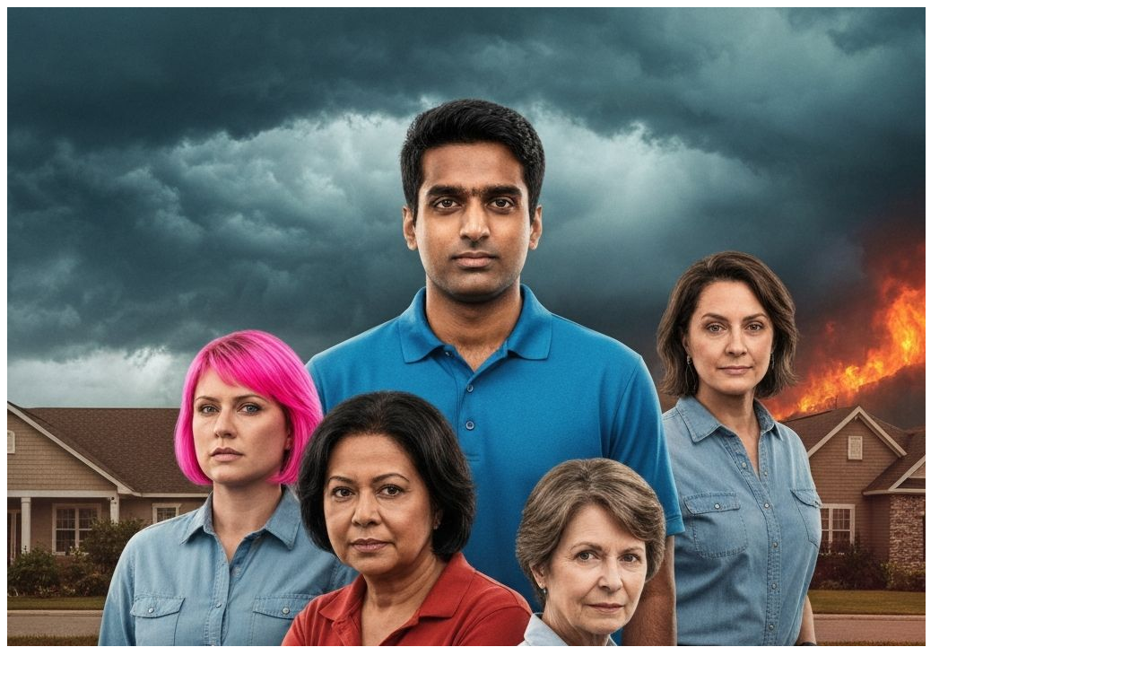

--- FILE ---
content_type: text/html; charset=utf-8
request_url: https://www.policyholderunited.com/
body_size: 12622
content:
<!DOCTYPE html><!--4HbtyC1XhBbrjwQSP0Dyl--><html lang="en" class="bg-background"><head><meta charSet="utf-8"/><meta name="viewport" content="width=device-width, initial-scale=1, maximum-scale=1"/><link rel="preload" href="/_next/static/media/797e433ab948586e-s.p.dbea232f.woff2" as="font" crossorigin="" type="font/woff2"/><link rel="preload" href="/_next/static/media/caa3a2e1cccd8315-s.p.853070df.woff2" as="font" crossorigin="" type="font/woff2"/><link rel="preload" as="image" href="/diverse-community-of-florida-and-california-homeow.jpg"/><link rel="stylesheet" href="/_next/static/chunks/8a80e7184ad3a13f.css" data-precedence="next"/><link rel="stylesheet" href="/_next/static/chunks/ceeb6c0730003bc2.css" data-precedence="next"/><link rel="preload" as="script" fetchPriority="low" href="/_next/static/chunks/0487dcf119c456b7.js"/><script src="/_next/static/chunks/4a2e6ca9bc162ffe.js" async=""></script><script src="/_next/static/chunks/6740f161f60c6ab5.js" async=""></script><script src="/_next/static/chunks/9c23f44fff36548a.js" async=""></script><script src="/_next/static/chunks/42a219ea1d8fc005.js" async=""></script><script src="/_next/static/chunks/turbopack-2dbba02ab3f99b0a.js" async=""></script><script src="/_next/static/chunks/ff1a16fafef87110.js" async=""></script><script src="/_next/static/chunks/247eb132b7f7b574.js" async=""></script><script src="/_next/static/chunks/1d89ed972a208c42.js" async=""></script><script src="/_next/static/chunks/b63bc91117231171.js" async=""></script><meta name="next-size-adjust" content=""/><title>Policyholder United: Affordable Property Insurance for FL &amp; CA</title><meta name="description" content="Join the mutual revolution—AI-driven, transparent home insurance. Cut premiums by up to 30%, get lightning-fast claims, and join a community that fights back against climate chaos."/><meta name="generator" content="v0.app"/><meta name="keywords" content="insurance florida,california wildfires insurance,mutual property insurance,home insurance,property insurance"/><link rel="icon" href="/icon-light-32x32.png" media="(prefers-color-scheme: light)"/><link rel="icon" href="/icon-dark-32x32.png" media="(prefers-color-scheme: dark)"/><link rel="icon" href="/icon.svg" type="image/svg+xml"/><link rel="apple-touch-icon" href="/apple-icon.png"/><script src="/_next/static/chunks/a6dad97d9634a72d.js" noModule=""></script></head><body class="font-sans antialiased"><div hidden=""><!--$--><!--/$--></div><main class="min-h-screen"><section class="relative min-h-screen flex items-center justify-center overflow-hidden bg-gradient-to-br from-primary via-secondary to-primary"><div class="absolute inset-0 z-0"><img src="/diverse-community-of-florida-and-california-homeow.jpg" alt="United community protected from natural disasters" class="w-full h-full object-cover opacity-30"/><div class="absolute inset-0 bg-gradient-to-b from-primary/80 via-primary/60 to-background/90"></div></div><div class="relative z-10 max-w-7xl mx-auto px-4 sm:px-6 lg:px-8 py-24 text-center"><div class="transition-all duration-1000 opacity-0 translate-y-8"><div class="inline-flex items-center gap-2 bg-accent/20 backdrop-blur-sm px-4 py-2 rounded-full mb-6 border border-accent/30"><svg xmlns="http://www.w3.org/2000/svg" width="24" height="24" viewBox="0 0 24 24" fill="none" stroke="currentColor" stroke-width="2" stroke-linecap="round" stroke-linejoin="round" class="lucide lucide-shield w-4 h-4 text-accent"><path d="M20 13c0 5-3.5 7.5-7.66 8.95a1 1 0 0 1-.67-.01C7.5 20.5 4 18 4 13V6a1 1 0 0 1 1-1c2 0 4.5-1.2 6.24-2.72a1.17 1.17 0 0 1 1.52 0C14.51 3.81 17 5 19 5a1 1 0 0 1 1 1z"></path></svg><span class="text-sm font-medium text-accent">United We Protect</span></div><h1 class="text-4xl sm:text-5xl md:text-6xl lg:text-7xl font-bold text-primary-foreground mb-6 leading-tight text-balance">Revolutionize Your Insurance: <span class="text-accent">Policyholder United</span></h1><p class="text-4xl sm:text-5xl md:text-6xl font-bold text-primary-foreground/90 mb-8 text-balance">Owned by You, For You</p><p class="text-lg sm:text-xl md:text-2xl text-primary-foreground/80 mb-12 max-w-4xl mx-auto leading-relaxed text-pretty">Cut premiums by up to 30%, get lightning-fast claims, and join a community that fights back against climate chaos in Florida and California.</p><div class="flex flex-col sm:flex-row gap-4 justify-center items-center"><button data-slot="button" class="inline-flex items-center justify-center gap-2 whitespace-nowrap disabled:pointer-events-none disabled:opacity-50 [&amp;_svg]:pointer-events-none [&amp;_svg:not([class*=&#x27;size-&#x27;])]:size-4 shrink-0 [&amp;_svg]:shrink-0 outline-none focus-visible:border-ring focus-visible:ring-ring/50 focus-visible:ring-[3px] aria-invalid:ring-destructive/20 dark:aria-invalid:ring-destructive/40 aria-invalid:border-destructive h-10 has-[&gt;svg]:px-4 bg-accent hover:bg-accent/90 text-accent-foreground font-semibold px-8 py-6 text-lg rounded-xl shadow-lg hover:shadow-xl transition-all duration-300 hover:scale-105 min-h-[56px]">Get Your Free Quote<svg xmlns="http://www.w3.org/2000/svg" width="24" height="24" viewBox="0 0 24 24" fill="none" stroke="currentColor" stroke-width="2" stroke-linecap="round" stroke-linejoin="round" class="lucide lucide-arrow-right ml-2 w-5 h-5"><path d="M5 12h14"></path><path d="m12 5 7 7-7 7"></path></svg></button><button data-slot="button" class="inline-flex items-center justify-center gap-2 whitespace-nowrap transition-all disabled:pointer-events-none disabled:opacity-50 [&amp;_svg]:pointer-events-none [&amp;_svg:not([class*=&#x27;size-&#x27;])]:size-4 shrink-0 [&amp;_svg]:shrink-0 outline-none focus-visible:border-ring focus-visible:ring-ring/50 focus-visible:ring-[3px] aria-invalid:ring-destructive/20 dark:aria-invalid:ring-destructive/40 aria-invalid:border-destructive border shadow-xs hover:text-accent-foreground dark:bg-input/30 dark:border-input dark:hover:bg-input/50 h-10 has-[&gt;svg]:px-4 bg-primary-foreground/10 backdrop-blur-sm border-primary-foreground/30 text-primary-foreground hover:bg-primary-foreground/20 font-semibold px-8 py-6 text-lg rounded-xl min-h-[56px]">Join the Waitlist</button></div><div class="mt-16 grid grid-cols-1 sm:grid-cols-3 gap-8 max-w-3xl mx-auto"><div class="text-center"><div class="text-3xl sm:text-4xl font-bold text-accent mb-2">30%</div><div class="text-sm sm:text-base text-primary-foreground/80">Premium Savings</div></div><div class="text-center"><div class="text-3xl sm:text-4xl font-bold text-accent mb-2">24hr</div><div class="text-sm sm:text-base text-primary-foreground/80">Claims Processing</div></div><div class="text-center"><div class="text-3xl sm:text-4xl font-bold text-accent mb-2">100%</div><div class="text-sm sm:text-base text-primary-foreground/80">Member-Owned</div></div></div></div></div><div class="absolute bottom-8 left-1/2 -translate-x-1/2 z-10 animate-bounce"><div class="w-6 h-10 border-2 border-primary-foreground/30 rounded-full flex items-start justify-center p-2"><div class="w-1 h-2 bg-primary-foreground/50 rounded-full"></div></div></div></section><section class="py-20 sm:py-32 bg-background"><div class="max-w-7xl mx-auto px-4 sm:px-6 lg:px-8"><div class="text-center mb-16"><h2 class="text-3xl sm:text-4xl md:text-5xl font-bold text-foreground mb-4 text-balance">The Broken System That&#x27;s Failing Homeowners</h2><p class="text-lg sm:text-xl text-muted-foreground max-w-3xl mx-auto text-pretty">The insurance industry wasn&#x27;t built for climate change. Here&#x27;s how it&#x27;s failing you.</p></div><div class="grid grid-cols-1 md:grid-cols-2 gap-6 lg:gap-8"><div data-slot="card" class="bg-card text-card-foreground flex flex-col gap-6 rounded-xl py-6 shadow-sm border-2 hover:border-primary transition-all duration-300 hover:shadow-lg"><div data-slot="card-content" class="p-6 sm:p-8"><div class="flex items-start gap-4"><div class="flex-shrink-0 w-12 h-12 rounded-lg bg-destructive/10 flex items-center justify-center"><svg xmlns="http://www.w3.org/2000/svg" width="24" height="24" viewBox="0 0 24 24" fill="none" stroke="currentColor" stroke-width="2" stroke-linecap="round" stroke-linejoin="round" class="lucide lucide-trending-up w-6 h-6 text-destructive"><polyline points="22 7 13.5 15.5 8.5 10.5 2 17"></polyline><polyline points="16 7 22 7 22 13"></polyline></svg></div><div class="flex-1"><h3 class="text-xl sm:text-2xl font-bold text-card-foreground mb-2">Skyrocketing Premiums</h3><p class="text-muted-foreground mb-4 leading-relaxed">Florida homeowners have seen insurance premiums surge by over 50% due to hurricane risks, making coverage unaffordable for thousands.</p><div class="inline-flex items-center px-3 py-1 rounded-full bg-destructive/10 border border-destructive/20"><span class="text-sm font-semibold text-destructive">+50% in 2 years</span></div></div></div></div></div><div data-slot="card" class="bg-card text-card-foreground flex flex-col gap-6 rounded-xl py-6 shadow-sm border-2 hover:border-primary transition-all duration-300 hover:shadow-lg"><div data-slot="card-content" class="p-6 sm:p-8"><div class="flex items-start gap-4"><div class="flex-shrink-0 w-12 h-12 rounded-lg bg-destructive/10 flex items-center justify-center"><svg xmlns="http://www.w3.org/2000/svg" width="24" height="24" viewBox="0 0 24 24" fill="none" stroke="currentColor" stroke-width="2" stroke-linecap="round" stroke-linejoin="round" class="lucide lucide-flame w-6 h-6 text-destructive"><path d="M8.5 14.5A2.5 2.5 0 0 0 11 12c0-1.38-.5-2-1-3-1.072-2.143-.224-4.054 2-6 .5 2.5 2 4.9 4 6.5 2 1.6 3 3.5 3 5.5a7 7 0 1 1-14 0c0-1.153.433-2.294 1-3a2.5 2.5 0 0 0 2.5 2.5z"></path></svg></div><div class="flex-1"><h3 class="text-xl sm:text-2xl font-bold text-card-foreground mb-2">Insurer Exodus</h3><p class="text-muted-foreground mb-4 leading-relaxed">Major insurance companies are abandoning California wildfire zones, leaving homeowners with limited or no coverage options.</p><div class="inline-flex items-center px-3 py-1 rounded-full bg-destructive/10 border border-destructive/20"><span class="text-sm font-semibold text-destructive">7 major insurers exited CA</span></div></div></div></div></div><div data-slot="card" class="bg-card text-card-foreground flex flex-col gap-6 rounded-xl py-6 shadow-sm border-2 hover:border-primary transition-all duration-300 hover:shadow-lg"><div data-slot="card-content" class="p-6 sm:p-8"><div class="flex items-start gap-4"><div class="flex-shrink-0 w-12 h-12 rounded-lg bg-destructive/10 flex items-center justify-center"><svg xmlns="http://www.w3.org/2000/svg" width="24" height="24" viewBox="0 0 24 24" fill="none" stroke="currentColor" stroke-width="2" stroke-linecap="round" stroke-linejoin="round" class="lucide lucide-circle-x w-6 h-6 text-destructive"><circle cx="12" cy="12" r="10"></circle><path d="m15 9-6 6"></path><path d="m9 9 6 6"></path></svg></div><div class="flex-1"><h3 class="text-xl sm:text-2xl font-bold text-card-foreground mb-2">Endless Claim Denials</h3><p class="text-muted-foreground mb-4 leading-relaxed">Complex bureaucracy and unfair practices lead to legitimate claims being denied, leaving families stranded in disasters.</p><div class="inline-flex items-center px-3 py-1 rounded-full bg-destructive/10 border border-destructive/20"><span class="text-sm font-semibold text-destructive">40% denial rate</span></div></div></div></div></div><div data-slot="card" class="bg-card text-card-foreground flex flex-col gap-6 rounded-xl py-6 shadow-sm border-2 hover:border-primary transition-all duration-300 hover:shadow-lg"><div data-slot="card-content" class="p-6 sm:p-8"><div class="flex items-start gap-4"><div class="flex-shrink-0 w-12 h-12 rounded-lg bg-destructive/10 flex items-center justify-center"><svg xmlns="http://www.w3.org/2000/svg" width="24" height="24" viewBox="0 0 24 24" fill="none" stroke="currentColor" stroke-width="2" stroke-linecap="round" stroke-linejoin="round" class="lucide lucide-triangle-alert w-6 h-6 text-destructive"><path d="m21.73 18-8-14a2 2 0 0 0-3.48 0l-8 14A2 2 0 0 0 4 21h16a2 2 0 0 0 1.73-3"></path><path d="M12 9v4"></path><path d="M12 17h.01"></path></svg></div><div class="flex-1"><h3 class="text-xl sm:text-2xl font-bold text-card-foreground mb-2">Eroding Trust</h3><p class="text-muted-foreground mb-4 leading-relaxed">Opaque policies, hidden fees, and profit-driven decisions have destroyed homeowner confidence in the insurance industry.</p><div class="inline-flex items-center px-3 py-1 rounded-full bg-destructive/10 border border-destructive/20"><span class="text-sm font-semibold text-destructive">Only 12% trust insurers</span></div></div></div></div></div></div><div class="mt-12 p-6 sm:p-8 bg-muted rounded-2xl border-2 border-border"><p class="text-center text-base sm:text-lg text-foreground leading-relaxed"><strong>The result?</strong> Homeowners are caught between climate disasters and an industry that prioritizes profits over protection. It&#x27;s time for a revolution.</p></div></div></section><section class="py-20 sm:py-32 bg-muted/30"><div class="max-w-7xl mx-auto px-4 sm:px-6 lg:px-8"><div class="text-center mb-16"><h2 class="text-3xl sm:text-4xl md:text-5xl font-bold text-foreground mb-4 text-balance">How Policyholder United Delivers Real Relief</h2><p class="text-lg sm:text-xl text-muted-foreground max-w-3xl mx-auto text-pretty">Revolutionary technology meets community empowerment. Here&#x27;s what makes us different.</p></div><div class="grid grid-cols-1 md:grid-cols-2 lg:grid-cols-3 gap-6 lg:gap-8"><div data-slot="card" class="bg-card text-card-foreground flex flex-col gap-6 rounded-xl py-6 shadow-sm group border-2 hover:border-primary transition-all duration-300 hover:shadow-xl hover:-translate-y-1"><div data-slot="card-content" class="p-6 sm:p-8"><div class="w-14 h-14 rounded-xl bg-gradient-to-br from-chart-1 to-chart-2 flex items-center justify-center mb-6 group-hover:scale-110 transition-transform duration-300"><svg xmlns="http://www.w3.org/2000/svg" width="24" height="24" viewBox="0 0 24 24" fill="none" stroke="currentColor" stroke-width="2" stroke-linecap="round" stroke-linejoin="round" class="lucide lucide-brain w-7 h-7 text-white"><path d="M12 5a3 3 0 1 0-5.997.125 4 4 0 0 0-2.526 5.77 4 4 0 0 0 .556 6.588A4 4 0 1 0 12 18Z"></path><path d="M12 5a3 3 0 1 1 5.997.125 4 4 0 0 1 2.526 5.77 4 4 0 0 1-.556 6.588A4 4 0 1 1 12 18Z"></path><path d="M15 13a4.5 4.5 0 0 1-3-4 4.5 4.5 0 0 1-3 4"></path><path d="M17.599 6.5a3 3 0 0 0 .399-1.375"></path><path d="M6.003 5.125A3 3 0 0 0 6.401 6.5"></path><path d="M3.477 10.896a4 4 0 0 1 .585-.396"></path><path d="M19.938 10.5a4 4 0 0 1 .585.396"></path><path d="M6 18a4 4 0 0 1-1.967-.516"></path><path d="M19.967 17.484A4 4 0 0 1 18 18"></path></svg></div><h3 class="text-xl sm:text-2xl font-bold text-card-foreground mb-3">AI Risk Mastery</h3><p class="text-muted-foreground leading-relaxed">Predict and prevent with satellite and IoT technology. Earn discounts for smart home upgrades and proactive protection.</p></div></div><div data-slot="card" class="bg-card text-card-foreground flex flex-col gap-6 rounded-xl py-6 shadow-sm group border-2 hover:border-primary transition-all duration-300 hover:shadow-xl hover:-translate-y-1"><div data-slot="card-content" class="p-6 sm:p-8"><div class="w-14 h-14 rounded-xl bg-gradient-to-br from-chart-2 to-chart-3 flex items-center justify-center mb-6 group-hover:scale-110 transition-transform duration-300"><svg xmlns="http://www.w3.org/2000/svg" width="24" height="24" viewBox="0 0 24 24" fill="none" stroke="currentColor" stroke-width="2" stroke-linecap="round" stroke-linejoin="round" class="lucide lucide-blocks w-7 h-7 text-white"><rect width="7" height="7" x="14" y="3" rx="1"></rect><path d="M10 21V8a1 1 0 0 0-1-1H4a1 1 0 0 0-1 1v12a1 1 0 0 0 1 1h12a1 1 0 0 0 1-1v-5a1 1 0 0 0-1-1H3"></path></svg></div><h3 class="text-xl sm:text-2xl font-bold text-card-foreground mb-3">Blockchain Claims</h3><p class="text-muted-foreground leading-relaxed">Transparent, automated payouts in 24 hours—no bureaucracy. Every step is verifiable and fair.</p></div></div><div data-slot="card" class="bg-card text-card-foreground flex flex-col gap-6 rounded-xl py-6 shadow-sm group border-2 hover:border-primary transition-all duration-300 hover:shadow-xl hover:-translate-y-1"><div data-slot="card-content" class="p-6 sm:p-8"><div class="w-14 h-14 rounded-xl bg-gradient-to-br from-chart-3 to-chart-4 flex items-center justify-center mb-6 group-hover:scale-110 transition-transform duration-300"><svg xmlns="http://www.w3.org/2000/svg" width="24" height="24" viewBox="0 0 24 24" fill="none" stroke="currentColor" stroke-width="2" stroke-linecap="round" stroke-linejoin="round" class="lucide lucide-users w-7 h-7 text-white"><path d="M16 21v-2a4 4 0 0 0-4-4H6a4 4 0 0 0-4 4v2"></path><circle cx="9" cy="7" r="4"></circle><path d="M22 21v-2a4 4 0 0 0-3-3.87"></path><path d="M16 3.13a4 4 0 0 1 0 7.75"></path></svg></div><h3 class="text-xl sm:text-2xl font-bold text-card-foreground mb-3">Mutual Power</h3><p class="text-muted-foreground leading-relaxed">Own your insurer: Vote on decisions, share surpluses as dividends. Your voice matters.</p></div></div><div data-slot="card" class="bg-card text-card-foreground flex flex-col gap-6 rounded-xl py-6 shadow-sm group border-2 hover:border-primary transition-all duration-300 hover:shadow-xl hover:-translate-y-1"><div data-slot="card-content" class="p-6 sm:p-8"><div class="w-14 h-14 rounded-xl bg-gradient-to-br from-chart-4 to-chart-5 flex items-center justify-center mb-6 group-hover:scale-110 transition-transform duration-300"><svg xmlns="http://www.w3.org/2000/svg" width="24" height="24" viewBox="0 0 24 24" fill="none" stroke="currentColor" stroke-width="2" stroke-linecap="round" stroke-linejoin="round" class="lucide lucide-shield w-7 h-7 text-white"><path d="M20 13c0 5-3.5 7.5-7.66 8.95a1 1 0 0 1-.67-.01C7.5 20.5 4 18 4 13V6a1 1 0 0 1 1-1c2 0 4.5-1.2 6.24-2.72a1.17 1.17 0 0 1 1.52 0C14.51 3.81 17 5 19 5a1 1 0 0 1 1 1z"></path></svg></div><h3 class="text-xl sm:text-2xl font-bold text-card-foreground mb-3">Community Shield</h3><p class="text-muted-foreground leading-relaxed">Fund local resilience projects like flood defenses and firebreaks. Protect neighborhoods together.</p></div></div><div data-slot="card" class="bg-card text-card-foreground flex flex-col gap-6 rounded-xl py-6 shadow-sm group border-2 hover:border-primary transition-all duration-300 hover:shadow-xl hover:-translate-y-1"><div data-slot="card-content" class="p-6 sm:p-8"><div class="w-14 h-14 rounded-xl bg-gradient-to-br from-chart-5 to-chart-1 flex items-center justify-center mb-6 group-hover:scale-110 transition-transform duration-300"><svg xmlns="http://www.w3.org/2000/svg" width="24" height="24" viewBox="0 0 24 24" fill="none" stroke="currentColor" stroke-width="2" stroke-linecap="round" stroke-linejoin="round" class="lucide lucide-layers w-7 h-7 text-white"><path d="m12.83 2.18a2 2 0 0 0-1.66 0L2.6 6.08a1 1 0 0 0 0 1.83l8.58 3.91a2 2 0 0 0 1.66 0l8.58-3.9a1 1 0 0 0 0-1.83Z"></path><path d="m22 17.65-9.17 4.16a2 2 0 0 1-1.66 0L2 17.65"></path><path d="m22 12.65-9.17 4.16a2 2 0 0 1-1.66 0L2 12.65"></path></svg></div><h3 class="text-xl sm:text-2xl font-bold text-card-foreground mb-3">Affordable Layers</h3><p class="text-muted-foreground leading-relaxed">Custom tiers for catastrophic coverage and parametric insurance for instant disaster relief.</p></div></div><div data-slot="card" class="bg-card text-card-foreground flex flex-col gap-6 rounded-xl py-6 shadow-sm group border-2 hover:border-primary transition-all duration-300 hover:shadow-xl hover:-translate-y-1"><div data-slot="card-content" class="p-6 sm:p-8"><div class="w-14 h-14 rounded-xl bg-gradient-to-br from-chart-1 to-chart-3 flex items-center justify-center mb-6 group-hover:scale-110 transition-transform duration-300"><svg xmlns="http://www.w3.org/2000/svg" width="24" height="24" viewBox="0 0 24 24" fill="none" stroke="currentColor" stroke-width="2" stroke-linecap="round" stroke-linejoin="round" class="lucide lucide-globe w-7 h-7 text-white"><circle cx="12" cy="12" r="10"></circle><path d="M12 2a14.5 14.5 0 0 0 0 20 14.5 14.5 0 0 0 0-20"></path><path d="M2 12h20"></path></svg></div><h3 class="text-xl sm:text-2xl font-bold text-card-foreground mb-3">Nationwide Vision</h3><p class="text-muted-foreground leading-relaxed">Starting in Florida and California, expanding to protect all Americans from climate risks.</p></div></div></div><div class="mt-16 text-center"><div class="inline-block p-8 bg-card rounded-2xl border-2 border-primary/20 shadow-lg"><p class="text-2xl sm:text-3xl font-bold text-foreground mb-4 text-balance">Insurance Built for the Future</p><p class="text-base sm:text-lg text-muted-foreground max-w-2xl text-pretty">Not just coverage—a complete ecosystem of prevention, protection, and community resilience.</p></div></div></div></section><section class="py-20 sm:py-32 bg-background"><div class="max-w-7xl mx-auto px-4 sm:px-6 lg:px-8"><div class="text-center mb-16"><h2 class="text-3xl sm:text-4xl md:text-5xl font-bold text-foreground mb-4 text-balance">Hear from United Policyholders</h2><p class="text-lg sm:text-xl text-muted-foreground max-w-3xl mx-auto text-pretty">Real stories from homeowners who joined the revolution</p></div><div class="grid grid-cols-1 md:grid-cols-2 gap-6 lg:gap-8 mb-12"><div data-slot="card" class="bg-card text-card-foreground flex flex-col gap-6 rounded-xl py-6 shadow-sm border-2 hover:border-secondary transition-all duration-300"><div data-slot="card-content" class="p-6 sm:p-8"><div class="flex items-start gap-4 mb-4"><span data-slot="avatar" class="relative flex size-8 shrink-0 overflow-hidden rounded-full w-12 h-12 bg-primary text-primary-foreground"><span data-slot="avatar-fallback" class="bg-muted flex size-full items-center justify-center rounded-full">SM</span></span><div class="flex-1"><h4 class="font-bold text-card-foreground text-lg">Sarah Martinez</h4><p class="text-sm text-muted-foreground">Miami, FL</p></div><div class="flex gap-0.5"><svg xmlns="http://www.w3.org/2000/svg" width="24" height="24" viewBox="0 0 24 24" fill="none" stroke="currentColor" stroke-width="2" stroke-linecap="round" stroke-linejoin="round" class="lucide lucide-star w-4 h-4 fill-accent text-accent"><path d="M11.525 2.295a.53.53 0 0 1 .95 0l2.31 4.679a2.123 2.123 0 0 0 1.595 1.16l5.166.756a.53.53 0 0 1 .294.904l-3.736 3.638a2.123 2.123 0 0 0-.611 1.878l.882 5.14a.53.53 0 0 1-.771.56l-4.618-2.428a2.122 2.122 0 0 0-1.973 0L6.396 21.01a.53.53 0 0 1-.77-.56l.881-5.139a2.122 2.122 0 0 0-.611-1.879L2.16 9.795a.53.53 0 0 1 .294-.906l5.165-.755a2.122 2.122 0 0 0 1.597-1.16z"></path></svg><svg xmlns="http://www.w3.org/2000/svg" width="24" height="24" viewBox="0 0 24 24" fill="none" stroke="currentColor" stroke-width="2" stroke-linecap="round" stroke-linejoin="round" class="lucide lucide-star w-4 h-4 fill-accent text-accent"><path d="M11.525 2.295a.53.53 0 0 1 .95 0l2.31 4.679a2.123 2.123 0 0 0 1.595 1.16l5.166.756a.53.53 0 0 1 .294.904l-3.736 3.638a2.123 2.123 0 0 0-.611 1.878l.882 5.14a.53.53 0 0 1-.771.56l-4.618-2.428a2.122 2.122 0 0 0-1.973 0L6.396 21.01a.53.53 0 0 1-.77-.56l.881-5.139a2.122 2.122 0 0 0-.611-1.879L2.16 9.795a.53.53 0 0 1 .294-.906l5.165-.755a2.122 2.122 0 0 0 1.597-1.16z"></path></svg><svg xmlns="http://www.w3.org/2000/svg" width="24" height="24" viewBox="0 0 24 24" fill="none" stroke="currentColor" stroke-width="2" stroke-linecap="round" stroke-linejoin="round" class="lucide lucide-star w-4 h-4 fill-accent text-accent"><path d="M11.525 2.295a.53.53 0 0 1 .95 0l2.31 4.679a2.123 2.123 0 0 0 1.595 1.16l5.166.756a.53.53 0 0 1 .294.904l-3.736 3.638a2.123 2.123 0 0 0-.611 1.878l.882 5.14a.53.53 0 0 1-.771.56l-4.618-2.428a2.122 2.122 0 0 0-1.973 0L6.396 21.01a.53.53 0 0 1-.77-.56l.881-5.139a2.122 2.122 0 0 0-.611-1.879L2.16 9.795a.53.53 0 0 1 .294-.906l5.165-.755a2.122 2.122 0 0 0 1.597-1.16z"></path></svg><svg xmlns="http://www.w3.org/2000/svg" width="24" height="24" viewBox="0 0 24 24" fill="none" stroke="currentColor" stroke-width="2" stroke-linecap="round" stroke-linejoin="round" class="lucide lucide-star w-4 h-4 fill-accent text-accent"><path d="M11.525 2.295a.53.53 0 0 1 .95 0l2.31 4.679a2.123 2.123 0 0 0 1.595 1.16l5.166.756a.53.53 0 0 1 .294.904l-3.736 3.638a2.123 2.123 0 0 0-.611 1.878l.882 5.14a.53.53 0 0 1-.771.56l-4.618-2.428a2.122 2.122 0 0 0-1.973 0L6.396 21.01a.53.53 0 0 1-.77-.56l.881-5.139a2.122 2.122 0 0 0-.611-1.879L2.16 9.795a.53.53 0 0 1 .294-.906l5.165-.755a2.122 2.122 0 0 0 1.597-1.16z"></path></svg><svg xmlns="http://www.w3.org/2000/svg" width="24" height="24" viewBox="0 0 24 24" fill="none" stroke="currentColor" stroke-width="2" stroke-linecap="round" stroke-linejoin="round" class="lucide lucide-star w-4 h-4 fill-accent text-accent"><path d="M11.525 2.295a.53.53 0 0 1 .95 0l2.31 4.679a2.123 2.123 0 0 0 1.595 1.16l5.166.756a.53.53 0 0 1 .294.904l-3.736 3.638a2.123 2.123 0 0 0-.611 1.878l.882 5.14a.53.53 0 0 1-.771.56l-4.618-2.428a2.122 2.122 0 0 0-1.973 0L6.396 21.01a.53.53 0 0 1-.77-.56l.881-5.139a2.122 2.122 0 0 0-.611-1.879L2.16 9.795a.53.53 0 0 1 .294-.906l5.165-.755a2.122 2.122 0 0 0 1.597-1.16z"></path></svg></div></div><p class="text-card-foreground leading-relaxed italic">&quot;<!-- -->Saved $500 per year and got my hurricane claim paid overnight! No more fighting with adjusters.<!-- -->&quot;</p></div></div><div data-slot="card" class="bg-card text-card-foreground flex flex-col gap-6 rounded-xl py-6 shadow-sm border-2 hover:border-secondary transition-all duration-300"><div data-slot="card-content" class="p-6 sm:p-8"><div class="flex items-start gap-4 mb-4"><span data-slot="avatar" class="relative flex size-8 shrink-0 overflow-hidden rounded-full w-12 h-12 bg-primary text-primary-foreground"><span data-slot="avatar-fallback" class="bg-muted flex size-full items-center justify-center rounded-full">DC</span></span><div class="flex-1"><h4 class="font-bold text-card-foreground text-lg">David Chen</h4><p class="text-sm text-muted-foreground">Los Angeles, CA</p></div><div class="flex gap-0.5"><svg xmlns="http://www.w3.org/2000/svg" width="24" height="24" viewBox="0 0 24 24" fill="none" stroke="currentColor" stroke-width="2" stroke-linecap="round" stroke-linejoin="round" class="lucide lucide-star w-4 h-4 fill-accent text-accent"><path d="M11.525 2.295a.53.53 0 0 1 .95 0l2.31 4.679a2.123 2.123 0 0 0 1.595 1.16l5.166.756a.53.53 0 0 1 .294.904l-3.736 3.638a2.123 2.123 0 0 0-.611 1.878l.882 5.14a.53.53 0 0 1-.771.56l-4.618-2.428a2.122 2.122 0 0 0-1.973 0L6.396 21.01a.53.53 0 0 1-.77-.56l.881-5.139a2.122 2.122 0 0 0-.611-1.879L2.16 9.795a.53.53 0 0 1 .294-.906l5.165-.755a2.122 2.122 0 0 0 1.597-1.16z"></path></svg><svg xmlns="http://www.w3.org/2000/svg" width="24" height="24" viewBox="0 0 24 24" fill="none" stroke="currentColor" stroke-width="2" stroke-linecap="round" stroke-linejoin="round" class="lucide lucide-star w-4 h-4 fill-accent text-accent"><path d="M11.525 2.295a.53.53 0 0 1 .95 0l2.31 4.679a2.123 2.123 0 0 0 1.595 1.16l5.166.756a.53.53 0 0 1 .294.904l-3.736 3.638a2.123 2.123 0 0 0-.611 1.878l.882 5.14a.53.53 0 0 1-.771.56l-4.618-2.428a2.122 2.122 0 0 0-1.973 0L6.396 21.01a.53.53 0 0 1-.77-.56l.881-5.139a2.122 2.122 0 0 0-.611-1.879L2.16 9.795a.53.53 0 0 1 .294-.906l5.165-.755a2.122 2.122 0 0 0 1.597-1.16z"></path></svg><svg xmlns="http://www.w3.org/2000/svg" width="24" height="24" viewBox="0 0 24 24" fill="none" stroke="currentColor" stroke-width="2" stroke-linecap="round" stroke-linejoin="round" class="lucide lucide-star w-4 h-4 fill-accent text-accent"><path d="M11.525 2.295a.53.53 0 0 1 .95 0l2.31 4.679a2.123 2.123 0 0 0 1.595 1.16l5.166.756a.53.53 0 0 1 .294.904l-3.736 3.638a2.123 2.123 0 0 0-.611 1.878l.882 5.14a.53.53 0 0 1-.771.56l-4.618-2.428a2.122 2.122 0 0 0-1.973 0L6.396 21.01a.53.53 0 0 1-.77-.56l.881-5.139a2.122 2.122 0 0 0-.611-1.879L2.16 9.795a.53.53 0 0 1 .294-.906l5.165-.755a2.122 2.122 0 0 0 1.597-1.16z"></path></svg><svg xmlns="http://www.w3.org/2000/svg" width="24" height="24" viewBox="0 0 24 24" fill="none" stroke="currentColor" stroke-width="2" stroke-linecap="round" stroke-linejoin="round" class="lucide lucide-star w-4 h-4 fill-accent text-accent"><path d="M11.525 2.295a.53.53 0 0 1 .95 0l2.31 4.679a2.123 2.123 0 0 0 1.595 1.16l5.166.756a.53.53 0 0 1 .294.904l-3.736 3.638a2.123 2.123 0 0 0-.611 1.878l.882 5.14a.53.53 0 0 1-.771.56l-4.618-2.428a2.122 2.122 0 0 0-1.973 0L6.396 21.01a.53.53 0 0 1-.77-.56l.881-5.139a2.122 2.122 0 0 0-.611-1.879L2.16 9.795a.53.53 0 0 1 .294-.906l5.165-.755a2.122 2.122 0 0 0 1.597-1.16z"></path></svg><svg xmlns="http://www.w3.org/2000/svg" width="24" height="24" viewBox="0 0 24 24" fill="none" stroke="currentColor" stroke-width="2" stroke-linecap="round" stroke-linejoin="round" class="lucide lucide-star w-4 h-4 fill-accent text-accent"><path d="M11.525 2.295a.53.53 0 0 1 .95 0l2.31 4.679a2.123 2.123 0 0 0 1.595 1.16l5.166.756a.53.53 0 0 1 .294.904l-3.736 3.638a2.123 2.123 0 0 0-.611 1.878l.882 5.14a.53.53 0 0 1-.771.56l-4.618-2.428a2.122 2.122 0 0 0-1.973 0L6.396 21.01a.53.53 0 0 1-.77-.56l.881-5.139a2.122 2.122 0 0 0-.611-1.879L2.16 9.795a.53.53 0 0 1 .294-.906l5.165-.755a2.122 2.122 0 0 0 1.597-1.16z"></path></svg></div></div><p class="text-card-foreground leading-relaxed italic">&quot;<!-- -->After State Farm dropped us, Policyholder United gave us affordable wildfire coverage. True lifesavers.<!-- -->&quot;</p></div></div><div data-slot="card" class="bg-card text-card-foreground flex flex-col gap-6 rounded-xl py-6 shadow-sm border-2 hover:border-secondary transition-all duration-300"><div data-slot="card-content" class="p-6 sm:p-8"><div class="flex items-start gap-4 mb-4"><span data-slot="avatar" class="relative flex size-8 shrink-0 overflow-hidden rounded-full w-12 h-12 bg-primary text-primary-foreground"><span data-slot="avatar-fallback" class="bg-muted flex size-full items-center justify-center rounded-full">MR</span></span><div class="flex-1"><h4 class="font-bold text-card-foreground text-lg">Maria Rodriguez</h4><p class="text-sm text-muted-foreground">Tampa, FL</p></div><div class="flex gap-0.5"><svg xmlns="http://www.w3.org/2000/svg" width="24" height="24" viewBox="0 0 24 24" fill="none" stroke="currentColor" stroke-width="2" stroke-linecap="round" stroke-linejoin="round" class="lucide lucide-star w-4 h-4 fill-accent text-accent"><path d="M11.525 2.295a.53.53 0 0 1 .95 0l2.31 4.679a2.123 2.123 0 0 0 1.595 1.16l5.166.756a.53.53 0 0 1 .294.904l-3.736 3.638a2.123 2.123 0 0 0-.611 1.878l.882 5.14a.53.53 0 0 1-.771.56l-4.618-2.428a2.122 2.122 0 0 0-1.973 0L6.396 21.01a.53.53 0 0 1-.77-.56l.881-5.139a2.122 2.122 0 0 0-.611-1.879L2.16 9.795a.53.53 0 0 1 .294-.906l5.165-.755a2.122 2.122 0 0 0 1.597-1.16z"></path></svg><svg xmlns="http://www.w3.org/2000/svg" width="24" height="24" viewBox="0 0 24 24" fill="none" stroke="currentColor" stroke-width="2" stroke-linecap="round" stroke-linejoin="round" class="lucide lucide-star w-4 h-4 fill-accent text-accent"><path d="M11.525 2.295a.53.53 0 0 1 .95 0l2.31 4.679a2.123 2.123 0 0 0 1.595 1.16l5.166.756a.53.53 0 0 1 .294.904l-3.736 3.638a2.123 2.123 0 0 0-.611 1.878l.882 5.14a.53.53 0 0 1-.771.56l-4.618-2.428a2.122 2.122 0 0 0-1.973 0L6.396 21.01a.53.53 0 0 1-.77-.56l.881-5.139a2.122 2.122 0 0 0-.611-1.879L2.16 9.795a.53.53 0 0 1 .294-.906l5.165-.755a2.122 2.122 0 0 0 1.597-1.16z"></path></svg><svg xmlns="http://www.w3.org/2000/svg" width="24" height="24" viewBox="0 0 24 24" fill="none" stroke="currentColor" stroke-width="2" stroke-linecap="round" stroke-linejoin="round" class="lucide lucide-star w-4 h-4 fill-accent text-accent"><path d="M11.525 2.295a.53.53 0 0 1 .95 0l2.31 4.679a2.123 2.123 0 0 0 1.595 1.16l5.166.756a.53.53 0 0 1 .294.904l-3.736 3.638a2.123 2.123 0 0 0-.611 1.878l.882 5.14a.53.53 0 0 1-.771.56l-4.618-2.428a2.122 2.122 0 0 0-1.973 0L6.396 21.01a.53.53 0 0 1-.77-.56l.881-5.139a2.122 2.122 0 0 0-.611-1.879L2.16 9.795a.53.53 0 0 1 .294-.906l5.165-.755a2.122 2.122 0 0 0 1.597-1.16z"></path></svg><svg xmlns="http://www.w3.org/2000/svg" width="24" height="24" viewBox="0 0 24 24" fill="none" stroke="currentColor" stroke-width="2" stroke-linecap="round" stroke-linejoin="round" class="lucide lucide-star w-4 h-4 fill-accent text-accent"><path d="M11.525 2.295a.53.53 0 0 1 .95 0l2.31 4.679a2.123 2.123 0 0 0 1.595 1.16l5.166.756a.53.53 0 0 1 .294.904l-3.736 3.638a2.123 2.123 0 0 0-.611 1.878l.882 5.14a.53.53 0 0 1-.771.56l-4.618-2.428a2.122 2.122 0 0 0-1.973 0L6.396 21.01a.53.53 0 0 1-.77-.56l.881-5.139a2.122 2.122 0 0 0-.611-1.879L2.16 9.795a.53.53 0 0 1 .294-.906l5.165-.755a2.122 2.122 0 0 0 1.597-1.16z"></path></svg><svg xmlns="http://www.w3.org/2000/svg" width="24" height="24" viewBox="0 0 24 24" fill="none" stroke="currentColor" stroke-width="2" stroke-linecap="round" stroke-linejoin="round" class="lucide lucide-star w-4 h-4 fill-accent text-accent"><path d="M11.525 2.295a.53.53 0 0 1 .95 0l2.31 4.679a2.123 2.123 0 0 0 1.595 1.16l5.166.756a.53.53 0 0 1 .294.904l-3.736 3.638a2.123 2.123 0 0 0-.611 1.878l.882 5.14a.53.53 0 0 1-.771.56l-4.618-2.428a2.122 2.122 0 0 0-1.973 0L6.396 21.01a.53.53 0 0 1-.77-.56l.881-5.139a2.122 2.122 0 0 0-.611-1.879L2.16 9.795a.53.53 0 0 1 .294-.906l5.165-.755a2.122 2.122 0 0 0 1.597-1.16z"></path></svg></div></div><p class="text-card-foreground leading-relaxed italic">&quot;<!-- -->Being a member-owner means I have a say in decisions. Finally, an insurance company that respects customers!<!-- -->&quot;</p></div></div><div data-slot="card" class="bg-card text-card-foreground flex flex-col gap-6 rounded-xl py-6 shadow-sm border-2 hover:border-secondary transition-all duration-300"><div data-slot="card-content" class="p-6 sm:p-8"><div class="flex items-start gap-4 mb-4"><span data-slot="avatar" class="relative flex size-8 shrink-0 overflow-hidden rounded-full w-12 h-12 bg-primary text-primary-foreground"><span data-slot="avatar-fallback" class="bg-muted flex size-full items-center justify-center rounded-full">JW</span></span><div class="flex-1"><h4 class="font-bold text-card-foreground text-lg">James Wilson</h4><p class="text-sm text-muted-foreground">San Diego, CA</p></div><div class="flex gap-0.5"><svg xmlns="http://www.w3.org/2000/svg" width="24" height="24" viewBox="0 0 24 24" fill="none" stroke="currentColor" stroke-width="2" stroke-linecap="round" stroke-linejoin="round" class="lucide lucide-star w-4 h-4 fill-accent text-accent"><path d="M11.525 2.295a.53.53 0 0 1 .95 0l2.31 4.679a2.123 2.123 0 0 0 1.595 1.16l5.166.756a.53.53 0 0 1 .294.904l-3.736 3.638a2.123 2.123 0 0 0-.611 1.878l.882 5.14a.53.53 0 0 1-.771.56l-4.618-2.428a2.122 2.122 0 0 0-1.973 0L6.396 21.01a.53.53 0 0 1-.77-.56l.881-5.139a2.122 2.122 0 0 0-.611-1.879L2.16 9.795a.53.53 0 0 1 .294-.906l5.165-.755a2.122 2.122 0 0 0 1.597-1.16z"></path></svg><svg xmlns="http://www.w3.org/2000/svg" width="24" height="24" viewBox="0 0 24 24" fill="none" stroke="currentColor" stroke-width="2" stroke-linecap="round" stroke-linejoin="round" class="lucide lucide-star w-4 h-4 fill-accent text-accent"><path d="M11.525 2.295a.53.53 0 0 1 .95 0l2.31 4.679a2.123 2.123 0 0 0 1.595 1.16l5.166.756a.53.53 0 0 1 .294.904l-3.736 3.638a2.123 2.123 0 0 0-.611 1.878l.882 5.14a.53.53 0 0 1-.771.56l-4.618-2.428a2.122 2.122 0 0 0-1.973 0L6.396 21.01a.53.53 0 0 1-.77-.56l.881-5.139a2.122 2.122 0 0 0-.611-1.879L2.16 9.795a.53.53 0 0 1 .294-.906l5.165-.755a2.122 2.122 0 0 0 1.597-1.16z"></path></svg><svg xmlns="http://www.w3.org/2000/svg" width="24" height="24" viewBox="0 0 24 24" fill="none" stroke="currentColor" stroke-width="2" stroke-linecap="round" stroke-linejoin="round" class="lucide lucide-star w-4 h-4 fill-accent text-accent"><path d="M11.525 2.295a.53.53 0 0 1 .95 0l2.31 4.679a2.123 2.123 0 0 0 1.595 1.16l5.166.756a.53.53 0 0 1 .294.904l-3.736 3.638a2.123 2.123 0 0 0-.611 1.878l.882 5.14a.53.53 0 0 1-.771.56l-4.618-2.428a2.122 2.122 0 0 0-1.973 0L6.396 21.01a.53.53 0 0 1-.77-.56l.881-5.139a2.122 2.122 0 0 0-.611-1.879L2.16 9.795a.53.53 0 0 1 .294-.906l5.165-.755a2.122 2.122 0 0 0 1.597-1.16z"></path></svg><svg xmlns="http://www.w3.org/2000/svg" width="24" height="24" viewBox="0 0 24 24" fill="none" stroke="currentColor" stroke-width="2" stroke-linecap="round" stroke-linejoin="round" class="lucide lucide-star w-4 h-4 fill-accent text-accent"><path d="M11.525 2.295a.53.53 0 0 1 .95 0l2.31 4.679a2.123 2.123 0 0 0 1.595 1.16l5.166.756a.53.53 0 0 1 .294.904l-3.736 3.638a2.123 2.123 0 0 0-.611 1.878l.882 5.14a.53.53 0 0 1-.771.56l-4.618-2.428a2.122 2.122 0 0 0-1.973 0L6.396 21.01a.53.53 0 0 1-.77-.56l.881-5.139a2.122 2.122 0 0 0-.611-1.879L2.16 9.795a.53.53 0 0 1 .294-.906l5.165-.755a2.122 2.122 0 0 0 1.597-1.16z"></path></svg><svg xmlns="http://www.w3.org/2000/svg" width="24" height="24" viewBox="0 0 24 24" fill="none" stroke="currentColor" stroke-width="2" stroke-linecap="round" stroke-linejoin="round" class="lucide lucide-star w-4 h-4 fill-accent text-accent"><path d="M11.525 2.295a.53.53 0 0 1 .95 0l2.31 4.679a2.123 2.123 0 0 0 1.595 1.16l5.166.756a.53.53 0 0 1 .294.904l-3.736 3.638a2.123 2.123 0 0 0-.611 1.878l.882 5.14a.53.53 0 0 1-.771.56l-4.618-2.428a2.122 2.122 0 0 0-1.973 0L6.396 21.01a.53.53 0 0 1-.77-.56l.881-5.139a2.122 2.122 0 0 0-.611-1.879L2.16 9.795a.53.53 0 0 1 .294-.906l5.165-.755a2.122 2.122 0 0 0 1.597-1.16z"></path></svg></div></div><p class="text-card-foreground leading-relaxed italic">&quot;<!-- -->The AI risk assessment helped me fireproof my home and reduced my premium by 25%. Smart and rewarding!<!-- -->&quot;</p></div></div></div><div class="flex flex-wrap justify-center gap-4"><div class="inline-flex items-center gap-2 px-6 py-3 bg-card border-2 border-primary/20 rounded-full shadow-sm"><span class="text-2xl">🤝</span><span class="font-semibold text-foreground">Mutual-Owned</span></div><div class="inline-flex items-center gap-2 px-6 py-3 bg-card border-2 border-primary/20 rounded-full shadow-sm"><span class="text-2xl">🧠</span><span class="font-semibold text-foreground">AI-Powered</span></div><div class="inline-flex items-center gap-2 px-6 py-3 bg-card border-2 border-primary/20 rounded-full shadow-sm"><span class="text-2xl">🔒</span><span class="font-semibold text-foreground">Blockchain-Secure</span></div><div class="inline-flex items-center gap-2 px-6 py-3 bg-card border-2 border-primary/20 rounded-full shadow-sm"><span class="text-2xl">💚</span><span class="font-semibold text-foreground">Community-First</span></div></div></div></section><section class="py-20 sm:py-32 bg-gradient-to-br from-primary via-secondary to-primary relative overflow-hidden"><div class="absolute inset-0 opacity-10"><div class="absolute inset-0 bg-[radial-gradient(circle_at_50%_50%,rgba(255,255,255,0.1),transparent_50%)]"></div></div><div class="max-w-4xl mx-auto px-4 sm:px-6 lg:px-8 relative z-10"><div class="text-center mb-12"><h2 class="text-3xl sm:text-4xl md:text-5xl font-bold text-primary-foreground mb-4 text-balance">Ready to Unite and Protect Your Home?</h2><p class="text-lg sm:text-xl text-primary-foreground/80 text-pretty">Join thousands of homeowners taking control of their insurance future</p></div><div data-slot="card" class="text-card-foreground flex flex-col gap-6 rounded-xl py-6 border-2 border-primary-foreground/20 shadow-2xl backdrop-blur-sm bg-card/95"><div data-slot="card-content" class="p-6 sm:p-10"><div class="flex items-center gap-2 mb-6 justify-center"><svg xmlns="http://www.w3.org/2000/svg" width="24" height="24" viewBox="0 0 24 24" fill="none" stroke="currentColor" stroke-width="2" stroke-linecap="round" stroke-linejoin="round" class="lucide lucide-gift w-5 h-5 text-accent"><rect x="3" y="8" width="18" height="4" rx="1"></rect><path d="M12 8v13"></path><path d="M19 12v7a2 2 0 0 1-2 2H7a2 2 0 0 1-2-2v-7"></path><path d="M7.5 8a2.5 2.5 0 0 1 0-5A4.8 8 0 0 1 12 8a4.8 8 0 0 1 4.5-5 2.5 2.5 0 0 1 0 5"></path></svg><p class="text-sm sm:text-base font-semibold text-accent">Sign up for beta access + FREE home risk report</p></div><form class="space-y-6"><div class="grid grid-cols-1 sm:grid-cols-2 gap-6"><div class="space-y-2"><label data-slot="label" class="flex items-center gap-2 text-sm leading-none font-medium select-none group-data-[disabled=true]:pointer-events-none group-data-[disabled=true]:opacity-50 peer-disabled:cursor-not-allowed peer-disabled:opacity-50 text-card-foreground" for="name">Full Name</label><input data-slot="input" class="file:text-foreground placeholder:text-muted-foreground selection:bg-primary selection:text-primary-foreground dark:bg-input/30 border-input w-full min-w-0 rounded-md border bg-transparent px-3 py-1 shadow-xs transition-[color,box-shadow] outline-none file:inline-flex file:h-7 file:border-0 file:bg-transparent file:text-sm file:font-medium disabled:pointer-events-none disabled:cursor-not-allowed disabled:opacity-50 md:text-sm focus-visible:border-ring focus-visible:ring-ring/50 focus-visible:ring-[3px] aria-invalid:ring-destructive/20 dark:aria-invalid:ring-destructive/40 aria-invalid:border-destructive h-12 text-base" id="name" placeholder="John Doe" required="" value=""/></div><div class="space-y-2"><label data-slot="label" class="flex items-center gap-2 text-sm leading-none font-medium select-none group-data-[disabled=true]:pointer-events-none group-data-[disabled=true]:opacity-50 peer-disabled:cursor-not-allowed peer-disabled:opacity-50 text-card-foreground" for="email">Email Address</label><input type="email" data-slot="input" class="file:text-foreground placeholder:text-muted-foreground selection:bg-primary selection:text-primary-foreground dark:bg-input/30 border-input w-full min-w-0 rounded-md border bg-transparent px-3 py-1 shadow-xs transition-[color,box-shadow] outline-none file:inline-flex file:h-7 file:border-0 file:bg-transparent file:text-sm file:font-medium disabled:pointer-events-none disabled:cursor-not-allowed disabled:opacity-50 md:text-sm focus-visible:border-ring focus-visible:ring-ring/50 focus-visible:ring-[3px] aria-invalid:ring-destructive/20 dark:aria-invalid:ring-destructive/40 aria-invalid:border-destructive h-12 text-base" id="email" placeholder="john@example.com" required="" value=""/></div><div class="space-y-2"><label data-slot="label" class="flex items-center gap-2 text-sm leading-none font-medium select-none group-data-[disabled=true]:pointer-events-none group-data-[disabled=true]:opacity-50 peer-disabled:cursor-not-allowed peer-disabled:opacity-50 text-card-foreground" for="zipCode">ZIP Code</label><input data-slot="input" class="file:text-foreground placeholder:text-muted-foreground selection:bg-primary selection:text-primary-foreground dark:bg-input/30 border-input w-full min-w-0 rounded-md border bg-transparent px-3 py-1 shadow-xs transition-[color,box-shadow] outline-none file:inline-flex file:h-7 file:border-0 file:bg-transparent file:text-sm file:font-medium disabled:pointer-events-none disabled:cursor-not-allowed disabled:opacity-50 md:text-sm focus-visible:border-ring focus-visible:ring-ring/50 focus-visible:ring-[3px] aria-invalid:ring-destructive/20 dark:aria-invalid:ring-destructive/40 aria-invalid:border-destructive h-12 text-base" id="zipCode" placeholder="90210" required="" value=""/></div><div class="space-y-2"><label data-slot="label" class="flex items-center gap-2 text-sm leading-none font-medium select-none group-data-[disabled=true]:pointer-events-none group-data-[disabled=true]:opacity-50 peer-disabled:cursor-not-allowed peer-disabled:opacity-50 text-card-foreground" for="state">State</label><button type="button" role="combobox" aria-controls="radix-_R_53albrb_" aria-expanded="false" aria-required="true" aria-autocomplete="none" dir="ltr" data-state="closed" data-placeholder="" data-slot="select-trigger" data-size="default" class="border-input data-[placeholder]:text-muted-foreground [&amp;_svg:not([class*=&#x27;text-&#x27;])]:text-muted-foreground focus-visible:border-ring focus-visible:ring-ring/50 aria-invalid:ring-destructive/20 dark:aria-invalid:ring-destructive/40 aria-invalid:border-destructive dark:bg-input/30 dark:hover:bg-input/50 flex w-fit items-center justify-between gap-2 rounded-md border bg-transparent px-3 py-2 whitespace-nowrap shadow-xs transition-[color,box-shadow] outline-none focus-visible:ring-[3px] disabled:cursor-not-allowed disabled:opacity-50 data-[size=default]:h-9 data-[size=sm]:h-8 *:data-[slot=select-value]:line-clamp-1 *:data-[slot=select-value]:flex *:data-[slot=select-value]:items-center *:data-[slot=select-value]:gap-2 [&amp;_svg]:pointer-events-none [&amp;_svg]:shrink-0 [&amp;_svg:not([class*=&#x27;size-&#x27;])]:size-4 h-12 text-base" id="state"><span data-slot="select-value" style="pointer-events:none">Select state</span><svg xmlns="http://www.w3.org/2000/svg" width="24" height="24" viewBox="0 0 24 24" fill="none" stroke="currentColor" stroke-width="2" stroke-linecap="round" stroke-linejoin="round" class="lucide lucide-chevron-down size-4 opacity-50" aria-hidden="true"><path d="m6 9 6 6 6-6"></path></svg></button><select aria-hidden="true" required="" tabindex="-1" style="position:absolute;border:0;width:1px;height:1px;padding:0;margin:-1px;overflow:hidden;clip:rect(0, 0, 0, 0);white-space:nowrap;word-wrap:normal"></select></div></div><button data-slot="button" class="inline-flex items-center justify-center gap-2 whitespace-nowrap disabled:pointer-events-none disabled:opacity-50 [&amp;_svg]:pointer-events-none [&amp;_svg:not([class*=&#x27;size-&#x27;])]:size-4 shrink-0 [&amp;_svg]:shrink-0 outline-none focus-visible:border-ring focus-visible:ring-ring/50 focus-visible:ring-[3px] aria-invalid:ring-destructive/20 dark:aria-invalid:ring-destructive/40 aria-invalid:border-destructive h-10 px-6 has-[&gt;svg]:px-4 w-full bg-accent hover:bg-accent/90 text-accent-foreground font-semibold text-lg py-6 rounded-xl shadow-lg hover:shadow-xl transition-all duration-300 hover:scale-105 min-h-[56px]" type="submit">Get Beta Access + Free Risk Report<svg xmlns="http://www.w3.org/2000/svg" width="24" height="24" viewBox="0 0 24 24" fill="none" stroke="currentColor" stroke-width="2" stroke-linecap="round" stroke-linejoin="round" class="lucide lucide-arrow-right ml-2 w-5 h-5"><path d="M5 12h14"></path><path d="m12 5 7 7-7 7"></path></svg></button><p class="text-xs text-center text-muted-foreground">By signing up, you agree to receive updates about Policyholder United. We respect your privacy.</p></form></div></div><div class="mt-8 text-center"><p class="text-sm text-primary-foreground/70 max-w-2xl mx-auto"><strong>Beta launching soon—pending regulatory approval.</strong> This is not insurance advice. Consult with licensed professionals for coverage decisions.</p></div></div></section><footer class="bg-foreground text-background py-16"><div class="max-w-7xl mx-auto px-4 sm:px-6 lg:px-8"><div class="grid grid-cols-1 md:grid-cols-2 lg:grid-cols-4 gap-12 mb-12"><div><div class="flex items-center gap-2 mb-4"><svg xmlns="http://www.w3.org/2000/svg" width="24" height="24" viewBox="0 0 24 24" fill="none" stroke="currentColor" stroke-width="2" stroke-linecap="round" stroke-linejoin="round" class="lucide lucide-shield w-8 h-8 text-accent"><path d="M20 13c0 5-3.5 7.5-7.66 8.95a1 1 0 0 1-.67-.01C7.5 20.5 4 18 4 13V6a1 1 0 0 1 1-1c2 0 4.5-1.2 6.24-2.72a1.17 1.17 0 0 1 1.52 0C14.51 3.81 17 5 19 5a1 1 0 0 1 1 1z"></path></svg><span class="text-xl font-bold">Policyholder United</span></div><p class="text-background/70 leading-relaxed mb-4">Part of Pinnacle Empire: Building a better future through innovation.</p><a class="text-accent hover:text-accent/80 font-semibold transition-colors" href="#">Join the Empire →</a></div><div><h3 class="font-bold text-lg mb-4">Company</h3><ul class="space-y-3"><li><a class="text-background/70 hover:text-background transition-colors" href="#">About Us</a></li><li><a class="text-background/70 hover:text-background transition-colors" href="#">How It Works</a></li><li><a class="text-background/70 hover:text-background transition-colors" href="#">Blog</a></li><li><a class="text-background/70 hover:text-background transition-colors" href="#">Careers</a></li></ul></div><div><h3 class="font-bold text-lg mb-4">Resources</h3><ul class="space-y-3"><li><a class="text-background/70 hover:text-background transition-colors" href="#">Help Center</a></li><li><a class="text-background/70 hover:text-background transition-colors" href="#">Coverage Guide</a></li><li><a class="text-background/70 hover:text-background transition-colors" href="#">Climate Resources</a></li><li><a class="text-background/70 hover:text-background transition-colors" href="#">Community Forum</a></li></ul></div><div><h3 class="font-bold text-lg mb-4">Legal</h3><ul class="space-y-3"><li><a class="text-background/70 hover:text-background transition-colors" href="#">Privacy Policy</a></li><li><a class="text-background/70 hover:text-background transition-colors" href="#">Terms of Service</a></li><li><a class="text-background/70 hover:text-background transition-colors" href="#">Compliance</a></li></ul></div></div><div class="border-t border-background/20 pt-8"><div class="flex flex-col sm:flex-row justify-between items-center gap-4"><div class="flex items-center gap-6"><a class="text-background/70 hover:text-background transition-colors" href="#"><svg xmlns="http://www.w3.org/2000/svg" width="24" height="24" viewBox="0 0 24 24" fill="none" stroke="currentColor" stroke-width="2" stroke-linecap="round" stroke-linejoin="round" class="lucide lucide-twitter w-5 h-5"><path d="M22 4s-.7 2.1-2 3.4c1.6 10-9.4 17.3-18 11.6 2.2.1 4.4-.6 6-2C3 15.5.5 9.6 3 5c2.2 2.6 5.6 4.1 9 4-.9-4.2 4-6.6 7-3.8 1.1 0 3-1.2 3-1.2z"></path></svg><span class="sr-only">Twitter</span></a><a class="text-background/70 hover:text-background transition-colors" href="#"><svg xmlns="http://www.w3.org/2000/svg" width="24" height="24" viewBox="0 0 24 24" fill="none" stroke="currentColor" stroke-width="2" stroke-linecap="round" stroke-linejoin="round" class="lucide lucide-linkedin w-5 h-5"><path d="M16 8a6 6 0 0 1 6 6v7h-4v-7a2 2 0 0 0-2-2 2 2 0 0 0-2 2v7h-4v-7a6 6 0 0 1 6-6z"></path><rect width="4" height="12" x="2" y="9"></rect><circle cx="4" cy="4" r="2"></circle></svg><span class="sr-only">LinkedIn</span></a><a class="text-background/70 hover:text-background transition-colors flex items-center gap-2" href="mailto:info@policyholderunited.com"><svg xmlns="http://www.w3.org/2000/svg" width="24" height="24" viewBox="0 0 24 24" fill="none" stroke="currentColor" stroke-width="2" stroke-linecap="round" stroke-linejoin="round" class="lucide lucide-mail w-5 h-5"><rect width="20" height="16" x="2" y="4" rx="2"></rect><path d="m22 7-8.97 5.7a1.94 1.94 0 0 1-2.06 0L2 7"></path></svg><span class="text-sm">info@policyholderunited.com</span></a></div><p class="text-sm text-background/70">© 2025 Policyholder United. All rights reserved.</p></div><div class="mt-6 text-center"><a target="_blank" rel="noopener noreferrer" class="text-orange-500 hover:underline transition-all inline-block" href="https://x.com/PinnacleEmpire">Contact via X (@PinnacleEmpire)</a></div></div></div></footer></main><!--$--><!--/$--><!--$!--><template data-dgst="BAILOUT_TO_CLIENT_SIDE_RENDERING"></template><!--/$--><script src="/_next/static/chunks/0487dcf119c456b7.js" id="_R_" async=""></script><script>(self.__next_f=self.__next_f||[]).push([0])</script><script>self.__next_f.push([1,"1:\"$Sreact.fragment\"\n2:I[39756,[\"/_next/static/chunks/ff1a16fafef87110.js\",\"/_next/static/chunks/247eb132b7f7b574.js\"],\"default\"]\n3:I[37457,[\"/_next/static/chunks/ff1a16fafef87110.js\",\"/_next/static/chunks/247eb132b7f7b574.js\"],\"default\"]\n4:I[2355,[\"/_next/static/chunks/1d89ed972a208c42.js\"],\"Analytics\"]\n5:I[98924,[\"/_next/static/chunks/1d89ed972a208c42.js\",\"/_next/static/chunks/ff1a16fafef87110.js\",\"/_next/static/chunks/b63bc91117231171.js\"],\"HeroSection\"]\n12:I[68027,[\"/_next/static/chunks/ff1a16fafef87110.js\",\"/_next/static/chunks/247eb132b7f7b574.js\"],\"default\"]\n:HL[\"/_next/static/chunks/8a80e7184ad3a13f.css\",\"style\"]\n:HL[\"/_next/static/chunks/ceeb6c0730003bc2.css\",\"style\"]\n:HL[\"/_next/static/media/797e433ab948586e-s.p.dbea232f.woff2\",\"font\",{\"crossOrigin\":\"\",\"type\":\"font/woff2\"}]\n:HL[\"/_next/static/media/caa3a2e1cccd8315-s.p.853070df.woff2\",\"font\",{\"crossOrigin\":\"\",\"type\":\"font/woff2\"}]\n"])</script><script>self.__next_f.push([1,"0:{\"P\":null,\"b\":\"4HbtyC1XhBbrjwQSP0Dyl\",\"c\":[\"\",\"\"],\"q\":\"\",\"i\":false,\"f\":[[[\"\",{\"children\":[\"__PAGE__\",{}]},\"$undefined\",\"$undefined\",true],[[\"$\",\"$1\",\"c\",{\"children\":[[[\"$\",\"link\",\"0\",{\"rel\":\"stylesheet\",\"href\":\"/_next/static/chunks/8a80e7184ad3a13f.css\",\"precedence\":\"next\",\"crossOrigin\":\"$undefined\",\"nonce\":\"$undefined\"}],[\"$\",\"link\",\"1\",{\"rel\":\"stylesheet\",\"href\":\"/_next/static/chunks/ceeb6c0730003bc2.css\",\"precedence\":\"next\",\"crossOrigin\":\"$undefined\",\"nonce\":\"$undefined\"}],[\"$\",\"script\",\"script-0\",{\"src\":\"/_next/static/chunks/1d89ed972a208c42.js\",\"async\":true,\"nonce\":\"$undefined\"}]],[\"$\",\"html\",null,{\"lang\":\"en\",\"className\":\"bg-background\",\"children\":[\"$\",\"body\",null,{\"className\":\"font-sans antialiased\",\"children\":[[\"$\",\"$L2\",null,{\"parallelRouterKey\":\"children\",\"error\":\"$undefined\",\"errorStyles\":\"$undefined\",\"errorScripts\":\"$undefined\",\"template\":[\"$\",\"$L3\",null,{}],\"templateStyles\":\"$undefined\",\"templateScripts\":\"$undefined\",\"notFound\":[[[\"$\",\"title\",null,{\"children\":\"404: This page could not be found.\"}],[\"$\",\"div\",null,{\"style\":{\"fontFamily\":\"system-ui,\\\"Segoe UI\\\",Roboto,Helvetica,Arial,sans-serif,\\\"Apple Color Emoji\\\",\\\"Segoe UI Emoji\\\"\",\"height\":\"100vh\",\"textAlign\":\"center\",\"display\":\"flex\",\"flexDirection\":\"column\",\"alignItems\":\"center\",\"justifyContent\":\"center\"},\"children\":[\"$\",\"div\",null,{\"children\":[[\"$\",\"style\",null,{\"dangerouslySetInnerHTML\":{\"__html\":\"body{color:#000;background:#fff;margin:0}.next-error-h1{border-right:1px solid rgba(0,0,0,.3)}@media (prefers-color-scheme:dark){body{color:#fff;background:#000}.next-error-h1{border-right:1px solid rgba(255,255,255,.3)}}\"}}],[\"$\",\"h1\",null,{\"className\":\"next-error-h1\",\"style\":{\"display\":\"inline-block\",\"margin\":\"0 20px 0 0\",\"padding\":\"0 23px 0 0\",\"fontSize\":24,\"fontWeight\":500,\"verticalAlign\":\"top\",\"lineHeight\":\"49px\"},\"children\":404}],[\"$\",\"div\",null,{\"style\":{\"display\":\"inline-block\"},\"children\":[\"$\",\"h2\",null,{\"style\":{\"fontSize\":14,\"fontWeight\":400,\"lineHeight\":\"49px\",\"margin\":0},\"children\":\"This page could not be found.\"}]}]]}]}]],[]],\"forbidden\":\"$undefined\",\"unauthorized\":\"$undefined\"}],[\"$\",\"$L4\",null,{}]]}]}]]}],{\"children\":[[\"$\",\"$1\",\"c\",{\"children\":[[\"$\",\"main\",null,{\"className\":\"min-h-screen\",\"children\":[[\"$\",\"$L5\",null,{}],[\"$\",\"section\",null,{\"className\":\"py-20 sm:py-32 bg-background\",\"children\":[\"$\",\"div\",null,{\"className\":\"max-w-7xl mx-auto px-4 sm:px-6 lg:px-8\",\"children\":[[\"$\",\"div\",null,{\"className\":\"text-center mb-16\",\"children\":[[\"$\",\"h2\",null,{\"className\":\"text-3xl sm:text-4xl md:text-5xl font-bold text-foreground mb-4 text-balance\",\"children\":\"The Broken System That's Failing Homeowners\"}],[\"$\",\"p\",null,{\"className\":\"text-lg sm:text-xl text-muted-foreground max-w-3xl mx-auto text-pretty\",\"children\":\"The insurance industry wasn't built for climate change. Here's how it's failing you.\"}]]}],[\"$\",\"div\",null,{\"className\":\"grid grid-cols-1 md:grid-cols-2 gap-6 lg:gap-8\",\"children\":[[\"$\",\"div\",\"0\",{\"data-slot\":\"card\",\"className\":\"bg-card text-card-foreground flex flex-col gap-6 rounded-xl py-6 shadow-sm border-2 hover:border-primary transition-all duration-300 hover:shadow-lg\",\"children\":[\"$\",\"div\",null,{\"data-slot\":\"card-content\",\"className\":\"p-6 sm:p-8\",\"children\":[\"$\",\"div\",null,{\"className\":\"flex items-start gap-4\",\"children\":[[\"$\",\"div\",null,{\"className\":\"flex-shrink-0 w-12 h-12 rounded-lg bg-destructive/10 flex items-center justify-center\",\"children\":[\"$\",\"svg\",null,{\"ref\":\"$undefined\",\"xmlns\":\"http://www.w3.org/2000/svg\",\"width\":24,\"height\":24,\"viewBox\":\"0 0 24 24\",\"fill\":\"none\",\"stroke\":\"currentColor\",\"strokeWidth\":2,\"strokeLinecap\":\"round\",\"strokeLinejoin\":\"round\",\"className\":\"lucide lucide-trending-up w-6 h-6 text-destructive\",\"children\":[[\"$\",\"polyline\",\"126l90\",{\"points\":\"22 7 13.5 15.5 8.5 10.5 2 17\"}],[\"$\",\"polyline\",\"kwv8wd\",{\"points\":\"16 7 22 7 22 13\"}],\"$undefined\"]}]}],[\"$\",\"div\",null,{\"className\":\"flex-1\",\"children\":[[\"$\",\"h3\",null,{\"className\":\"text-xl sm:text-2xl font-bold text-card-foreground mb-2\",\"children\":\"Skyrocketing Premiums\"}],[\"$\",\"p\",null,{\"className\":\"text-muted-foreground mb-4 leading-relaxed\",\"children\":\"Florida homeowners have seen insurance premiums surge by over 50% due to hurricane risks, making coverage unaffordable for thousands.\"}],[\"$\",\"div\",null,{\"className\":\"inline-flex items-center px-3 py-1 rounded-full bg-destructive/10 border border-destructive/20\",\"children\":[\"$\",\"span\",null,{\"className\":\"text-sm font-semibold text-destructive\",\"children\":\"+50% in 2 years\"}]}]]}]]}]}]}],\"$L6\",\"$L7\",\"$L8\"]}],\"$L9\"]}]}],\"$La\",\"$Lb\",\"$Lc\",\"$Ld\"]}],[\"$Le\",\"$Lf\"],\"$L10\"]}],{},null,false,false]},null,false,false],\"$L11\",false]],\"m\":\"$undefined\",\"G\":[\"$12\",[]],\"S\":true}\n"])</script><script>self.__next_f.push([1,"18:I[63270,[\"/_next/static/chunks/1d89ed972a208c42.js\",\"/_next/static/chunks/ff1a16fafef87110.js\",\"/_next/static/chunks/b63bc91117231171.js\"],\"Avatar\"]\n19:I[63270,[\"/_next/static/chunks/1d89ed972a208c42.js\",\"/_next/static/chunks/ff1a16fafef87110.js\",\"/_next/static/chunks/b63bc91117231171.js\"],\"AvatarFallback\"]\n20:I[82844,[\"/_next/static/chunks/1d89ed972a208c42.js\",\"/_next/static/chunks/ff1a16fafef87110.js\",\"/_next/static/chunks/b63bc91117231171.js\"],\"CtaSection\"]\n21:I[22016,[\"/_next/static/chunks/1d89ed972a208c42.js\",\"/_next/static/chunks/ff1a16fafef87110.js\",\"/_next/static/chunks/b63bc91117231171.js\"],\"\"]\n27:I[97367,[\"/_next/static/chunks/ff1a16fafef87110.js\",\"/_next/static/chunks/247eb132b7f7b574.js\"],\"OutletBoundary\"]\n28:\"$Sreact.suspense\"\n2a:I[97367,[\"/_next/static/chunks/ff1a16fafef87110.js\",\"/_next/static/chunks/247eb132b7f7b574.js\"],\"ViewportBoundary\"]\n2c:I[97367,[\"/_next/static/chunks/ff1a16fafef87110.js\",\"/_next/static/chunks/247eb132b7f7b574.js\"],\"MetadataBoundary\"]\n"])</script><script>self.__next_f.push([1,"6:[\"$\",\"div\",\"1\",{\"data-slot\":\"card\",\"className\":\"bg-card text-card-foreground flex flex-col gap-6 rounded-xl py-6 shadow-sm border-2 hover:border-primary transition-all duration-300 hover:shadow-lg\",\"children\":[\"$\",\"div\",null,{\"data-slot\":\"card-content\",\"className\":\"p-6 sm:p-8\",\"children\":[\"$\",\"div\",null,{\"className\":\"flex items-start gap-4\",\"children\":[[\"$\",\"div\",null,{\"className\":\"flex-shrink-0 w-12 h-12 rounded-lg bg-destructive/10 flex items-center justify-center\",\"children\":[\"$\",\"svg\",null,{\"ref\":\"$undefined\",\"xmlns\":\"http://www.w3.org/2000/svg\",\"width\":24,\"height\":24,\"viewBox\":\"0 0 24 24\",\"fill\":\"none\",\"stroke\":\"currentColor\",\"strokeWidth\":2,\"strokeLinecap\":\"round\",\"strokeLinejoin\":\"round\",\"className\":\"lucide lucide-flame w-6 h-6 text-destructive\",\"children\":[[\"$\",\"path\",\"96xj49\",{\"d\":\"M8.5 14.5A2.5 2.5 0 0 0 11 12c0-1.38-.5-2-1-3-1.072-2.143-.224-4.054 2-6 .5 2.5 2 4.9 4 6.5 2 1.6 3 3.5 3 5.5a7 7 0 1 1-14 0c0-1.153.433-2.294 1-3a2.5 2.5 0 0 0 2.5 2.5z\"}],\"$undefined\"]}]}],[\"$\",\"div\",null,{\"className\":\"flex-1\",\"children\":[[\"$\",\"h3\",null,{\"className\":\"text-xl sm:text-2xl font-bold text-card-foreground mb-2\",\"children\":\"Insurer Exodus\"}],[\"$\",\"p\",null,{\"className\":\"text-muted-foreground mb-4 leading-relaxed\",\"children\":\"Major insurance companies are abandoning California wildfire zones, leaving homeowners with limited or no coverage options.\"}],[\"$\",\"div\",null,{\"className\":\"inline-flex items-center px-3 py-1 rounded-full bg-destructive/10 border border-destructive/20\",\"children\":[\"$\",\"span\",null,{\"className\":\"text-sm font-semibold text-destructive\",\"children\":\"7 major insurers exited CA\"}]}]]}]]}]}]}]\n"])</script><script>self.__next_f.push([1,"7:[\"$\",\"div\",\"2\",{\"data-slot\":\"card\",\"className\":\"bg-card text-card-foreground flex flex-col gap-6 rounded-xl py-6 shadow-sm border-2 hover:border-primary transition-all duration-300 hover:shadow-lg\",\"children\":[\"$\",\"div\",null,{\"data-slot\":\"card-content\",\"className\":\"p-6 sm:p-8\",\"children\":[\"$\",\"div\",null,{\"className\":\"flex items-start gap-4\",\"children\":[[\"$\",\"div\",null,{\"className\":\"flex-shrink-0 w-12 h-12 rounded-lg bg-destructive/10 flex items-center justify-center\",\"children\":[\"$\",\"svg\",null,{\"ref\":\"$undefined\",\"xmlns\":\"http://www.w3.org/2000/svg\",\"width\":24,\"height\":24,\"viewBox\":\"0 0 24 24\",\"fill\":\"none\",\"stroke\":\"currentColor\",\"strokeWidth\":2,\"strokeLinecap\":\"round\",\"strokeLinejoin\":\"round\",\"className\":\"lucide lucide-circle-x w-6 h-6 text-destructive\",\"children\":[[\"$\",\"circle\",\"1mglay\",{\"cx\":\"12\",\"cy\":\"12\",\"r\":\"10\"}],[\"$\",\"path\",\"1uzhvr\",{\"d\":\"m15 9-6 6\"}],[\"$\",\"path\",\"z0biqf\",{\"d\":\"m9 9 6 6\"}],\"$undefined\"]}]}],[\"$\",\"div\",null,{\"className\":\"flex-1\",\"children\":[[\"$\",\"h3\",null,{\"className\":\"text-xl sm:text-2xl font-bold text-card-foreground mb-2\",\"children\":\"Endless Claim Denials\"}],[\"$\",\"p\",null,{\"className\":\"text-muted-foreground mb-4 leading-relaxed\",\"children\":\"Complex bureaucracy and unfair practices lead to legitimate claims being denied, leaving families stranded in disasters.\"}],[\"$\",\"div\",null,{\"className\":\"inline-flex items-center px-3 py-1 rounded-full bg-destructive/10 border border-destructive/20\",\"children\":[\"$\",\"span\",null,{\"className\":\"text-sm font-semibold text-destructive\",\"children\":\"40% denial rate\"}]}]]}]]}]}]}]\n"])</script><script>self.__next_f.push([1,"8:[\"$\",\"div\",\"3\",{\"data-slot\":\"card\",\"className\":\"bg-card text-card-foreground flex flex-col gap-6 rounded-xl py-6 shadow-sm border-2 hover:border-primary transition-all duration-300 hover:shadow-lg\",\"children\":[\"$\",\"div\",null,{\"data-slot\":\"card-content\",\"className\":\"p-6 sm:p-8\",\"children\":[\"$\",\"div\",null,{\"className\":\"flex items-start gap-4\",\"children\":[[\"$\",\"div\",null,{\"className\":\"flex-shrink-0 w-12 h-12 rounded-lg bg-destructive/10 flex items-center justify-center\",\"children\":[\"$\",\"svg\",null,{\"ref\":\"$undefined\",\"xmlns\":\"http://www.w3.org/2000/svg\",\"width\":24,\"height\":24,\"viewBox\":\"0 0 24 24\",\"fill\":\"none\",\"stroke\":\"currentColor\",\"strokeWidth\":2,\"strokeLinecap\":\"round\",\"strokeLinejoin\":\"round\",\"className\":\"lucide lucide-triangle-alert w-6 h-6 text-destructive\",\"children\":[[\"$\",\"path\",\"wmoenq\",{\"d\":\"m21.73 18-8-14a2 2 0 0 0-3.48 0l-8 14A2 2 0 0 0 4 21h16a2 2 0 0 0 1.73-3\"}],[\"$\",\"path\",\"juzpu7\",{\"d\":\"M12 9v4\"}],[\"$\",\"path\",\"p32p05\",{\"d\":\"M12 17h.01\"}],\"$undefined\"]}]}],[\"$\",\"div\",null,{\"className\":\"flex-1\",\"children\":[[\"$\",\"h3\",null,{\"className\":\"text-xl sm:text-2xl font-bold text-card-foreground mb-2\",\"children\":\"Eroding Trust\"}],[\"$\",\"p\",null,{\"className\":\"text-muted-foreground mb-4 leading-relaxed\",\"children\":\"Opaque policies, hidden fees, and profit-driven decisions have destroyed homeowner confidence in the insurance industry.\"}],[\"$\",\"div\",null,{\"className\":\"inline-flex items-center px-3 py-1 rounded-full bg-destructive/10 border border-destructive/20\",\"children\":[\"$\",\"span\",null,{\"className\":\"text-sm font-semibold text-destructive\",\"children\":\"Only 12% trust insurers\"}]}]]}]]}]}]}]\n"])</script><script>self.__next_f.push([1,"9:[\"$\",\"div\",null,{\"className\":\"mt-12 p-6 sm:p-8 bg-muted rounded-2xl border-2 border-border\",\"children\":[\"$\",\"p\",null,{\"className\":\"text-center text-base sm:text-lg text-foreground leading-relaxed\",\"children\":[[\"$\",\"strong\",null,{\"children\":\"The result?\"}],\" Homeowners are caught between climate disasters and an industry that prioritizes profits over protection. It's time for a revolution.\"]}]}]\n"])</script><script>self.__next_f.push([1,"a:[\"$\",\"section\",null,{\"className\":\"py-20 sm:py-32 bg-muted/30\",\"children\":[\"$\",\"div\",null,{\"className\":\"max-w-7xl mx-auto px-4 sm:px-6 lg:px-8\",\"children\":[[\"$\",\"div\",null,{\"className\":\"text-center mb-16\",\"children\":[[\"$\",\"h2\",null,{\"className\":\"text-3xl sm:text-4xl md:text-5xl font-bold text-foreground mb-4 text-balance\",\"children\":\"How Policyholder United Delivers Real Relief\"}],[\"$\",\"p\",null,{\"className\":\"text-lg sm:text-xl text-muted-foreground max-w-3xl mx-auto text-pretty\",\"children\":\"Revolutionary technology meets community empowerment. Here's what makes us different.\"}]]}],[\"$\",\"div\",null,{\"className\":\"grid grid-cols-1 md:grid-cols-2 lg:grid-cols-3 gap-6 lg:gap-8\",\"children\":[[\"$\",\"div\",\"0\",{\"data-slot\":\"card\",\"className\":\"bg-card text-card-foreground flex flex-col gap-6 rounded-xl py-6 shadow-sm group border-2 hover:border-primary transition-all duration-300 hover:shadow-xl hover:-translate-y-1\",\"children\":[\"$\",\"div\",null,{\"data-slot\":\"card-content\",\"className\":\"p-6 sm:p-8\",\"children\":[[\"$\",\"div\",null,{\"className\":\"w-14 h-14 rounded-xl bg-gradient-to-br from-chart-1 to-chart-2 flex items-center justify-center mb-6 group-hover:scale-110 transition-transform duration-300\",\"children\":[\"$\",\"svg\",null,{\"ref\":\"$undefined\",\"xmlns\":\"http://www.w3.org/2000/svg\",\"width\":24,\"height\":24,\"viewBox\":\"0 0 24 24\",\"fill\":\"none\",\"stroke\":\"currentColor\",\"strokeWidth\":2,\"strokeLinecap\":\"round\",\"strokeLinejoin\":\"round\",\"className\":\"lucide lucide-brain w-7 h-7 text-white\",\"children\":[[\"$\",\"path\",\"l5xja\",{\"d\":\"M12 5a3 3 0 1 0-5.997.125 4 4 0 0 0-2.526 5.77 4 4 0 0 0 .556 6.588A4 4 0 1 0 12 18Z\"}],[\"$\",\"path\",\"ep3f8r\",{\"d\":\"M12 5a3 3 0 1 1 5.997.125 4 4 0 0 1 2.526 5.77 4 4 0 0 1-.556 6.588A4 4 0 1 1 12 18Z\"}],[\"$\",\"path\",\"1p4c4q\",{\"d\":\"M15 13a4.5 4.5 0 0 1-3-4 4.5 4.5 0 0 1-3 4\"}],[\"$\",\"path\",\"tmeiqw\",{\"d\":\"M17.599 6.5a3 3 0 0 0 .399-1.375\"}],[\"$\",\"path\",\"105sqy\",{\"d\":\"M6.003 5.125A3 3 0 0 0 6.401 6.5\"}],[\"$\",\"path\",\"ql3yin\",{\"d\":\"M3.477 10.896a4 4 0 0 1 .585-.396\"}],[\"$\",\"path\",\"1qfode\",{\"d\":\"M19.938 10.5a4 4 0 0 1 .585.396\"}],[\"$\",\"path\",\"2e4loj\",{\"d\":\"M6 18a4 4 0 0 1-1.967-.516\"}],[\"$\",\"path\",\"159ez6\",{\"d\":\"M19.967 17.484A4 4 0 0 1 18 18\"}],\"$undefined\"]}]}],[\"$\",\"h3\",null,{\"className\":\"text-xl sm:text-2xl font-bold text-card-foreground mb-3\",\"children\":\"AI Risk Mastery\"}],[\"$\",\"p\",null,{\"className\":\"text-muted-foreground leading-relaxed\",\"children\":\"Predict and prevent with satellite and IoT technology. Earn discounts for smart home upgrades and proactive protection.\"}]]}]}],[\"$\",\"div\",\"1\",{\"data-slot\":\"card\",\"className\":\"bg-card text-card-foreground flex flex-col gap-6 rounded-xl py-6 shadow-sm group border-2 hover:border-primary transition-all duration-300 hover:shadow-xl hover:-translate-y-1\",\"children\":[\"$\",\"div\",null,{\"data-slot\":\"card-content\",\"className\":\"p-6 sm:p-8\",\"children\":[[\"$\",\"div\",null,{\"className\":\"w-14 h-14 rounded-xl bg-gradient-to-br from-chart-2 to-chart-3 flex items-center justify-center mb-6 group-hover:scale-110 transition-transform duration-300\",\"children\":[\"$\",\"svg\",null,{\"ref\":\"$undefined\",\"xmlns\":\"http://www.w3.org/2000/svg\",\"width\":24,\"height\":24,\"viewBox\":\"0 0 24 24\",\"fill\":\"none\",\"stroke\":\"currentColor\",\"strokeWidth\":2,\"strokeLinecap\":\"round\",\"strokeLinejoin\":\"round\",\"className\":\"lucide lucide-blocks w-7 h-7 text-white\",\"children\":[[\"$\",\"rect\",\"6d4xhi\",{\"width\":\"7\",\"height\":\"7\",\"x\":\"14\",\"y\":\"3\",\"rx\":\"1\"}],[\"$\",\"path\",\"1fpvtg\",{\"d\":\"M10 21V8a1 1 0 0 0-1-1H4a1 1 0 0 0-1 1v12a1 1 0 0 0 1 1h12a1 1 0 0 0 1-1v-5a1 1 0 0 0-1-1H3\"}],\"$undefined\"]}]}],[\"$\",\"h3\",null,{\"className\":\"text-xl sm:text-2xl font-bold text-card-foreground mb-3\",\"children\":\"Blockchain Claims\"}],[\"$\",\"p\",null,{\"className\":\"text-muted-foreground leading-relaxed\",\"children\":\"Transparent, automated payouts in 24 hours—no bureaucracy. Every step is verifiable and fair.\"}]]}]}],[\"$\",\"div\",\"2\",{\"data-slot\":\"card\",\"className\":\"bg-card text-card-foreground flex flex-col gap-6 rounded-xl py-6 shadow-sm group border-2 hover:border-primary transition-all duration-300 hover:shadow-xl hover:-translate-y-1\",\"children\":\"$L13\"}],\"$L14\",\"$L15\",\"$L16\"]}],\"$L17\"]}]}]\n"])</script><script>self.__next_f.push([1,"b:[\"$\",\"section\",null,{\"className\":\"py-20 sm:py-32 bg-background\",\"children\":[\"$\",\"div\",null,{\"className\":\"max-w-7xl mx-auto px-4 sm:px-6 lg:px-8\",\"children\":[[\"$\",\"div\",null,{\"className\":\"text-center mb-16\",\"children\":[[\"$\",\"h2\",null,{\"className\":\"text-3xl sm:text-4xl md:text-5xl font-bold text-foreground mb-4 text-balance\",\"children\":\"Hear from United Policyholders\"}],[\"$\",\"p\",null,{\"className\":\"text-lg sm:text-xl text-muted-foreground max-w-3xl mx-auto text-pretty\",\"children\":\"Real stories from homeowners who joined the revolution\"}]]}],[\"$\",\"div\",null,{\"className\":\"grid grid-cols-1 md:grid-cols-2 gap-6 lg:gap-8 mb-12\",\"children\":[[\"$\",\"div\",\"0\",{\"data-slot\":\"card\",\"className\":\"bg-card text-card-foreground flex flex-col gap-6 rounded-xl py-6 shadow-sm border-2 hover:border-secondary transition-all duration-300\",\"children\":[\"$\",\"div\",null,{\"data-slot\":\"card-content\",\"className\":\"p-6 sm:p-8\",\"children\":[[\"$\",\"div\",null,{\"className\":\"flex items-start gap-4 mb-4\",\"children\":[[\"$\",\"$L18\",null,{\"className\":\"w-12 h-12 bg-primary text-primary-foreground\",\"children\":[\"$\",\"$L19\",null,{\"children\":\"SM\"}]}],[\"$\",\"div\",null,{\"className\":\"flex-1\",\"children\":[[\"$\",\"h4\",null,{\"className\":\"font-bold text-card-foreground text-lg\",\"children\":\"Sarah Martinez\"}],[\"$\",\"p\",null,{\"className\":\"text-sm text-muted-foreground\",\"children\":\"Miami, FL\"}]]}],[\"$\",\"div\",null,{\"className\":\"flex gap-0.5\",\"children\":[[\"$\",\"svg\",\"0\",{\"ref\":\"$undefined\",\"xmlns\":\"http://www.w3.org/2000/svg\",\"width\":24,\"height\":24,\"viewBox\":\"0 0 24 24\",\"fill\":\"none\",\"stroke\":\"currentColor\",\"strokeWidth\":2,\"strokeLinecap\":\"round\",\"strokeLinejoin\":\"round\",\"className\":\"lucide lucide-star w-4 h-4 fill-accent text-accent\",\"children\":[[\"$\",\"path\",\"r04s7s\",{\"d\":\"M11.525 2.295a.53.53 0 0 1 .95 0l2.31 4.679a2.123 2.123 0 0 0 1.595 1.16l5.166.756a.53.53 0 0 1 .294.904l-3.736 3.638a2.123 2.123 0 0 0-.611 1.878l.882 5.14a.53.53 0 0 1-.771.56l-4.618-2.428a2.122 2.122 0 0 0-1.973 0L6.396 21.01a.53.53 0 0 1-.77-.56l.881-5.139a2.122 2.122 0 0 0-.611-1.879L2.16 9.795a.53.53 0 0 1 .294-.906l5.165-.755a2.122 2.122 0 0 0 1.597-1.16z\"}],\"$undefined\"]}],[\"$\",\"svg\",\"1\",{\"ref\":\"$undefined\",\"xmlns\":\"http://www.w3.org/2000/svg\",\"width\":24,\"height\":24,\"viewBox\":\"0 0 24 24\",\"fill\":\"none\",\"stroke\":\"currentColor\",\"strokeWidth\":2,\"strokeLinecap\":\"round\",\"strokeLinejoin\":\"round\",\"className\":\"lucide lucide-star w-4 h-4 fill-accent text-accent\",\"children\":[[\"$\",\"path\",\"r04s7s\",{\"d\":\"M11.525 2.295a.53.53 0 0 1 .95 0l2.31 4.679a2.123 2.123 0 0 0 1.595 1.16l5.166.756a.53.53 0 0 1 .294.904l-3.736 3.638a2.123 2.123 0 0 0-.611 1.878l.882 5.14a.53.53 0 0 1-.771.56l-4.618-2.428a2.122 2.122 0 0 0-1.973 0L6.396 21.01a.53.53 0 0 1-.77-.56l.881-5.139a2.122 2.122 0 0 0-.611-1.879L2.16 9.795a.53.53 0 0 1 .294-.906l5.165-.755a2.122 2.122 0 0 0 1.597-1.16z\"}],\"$undefined\"]}],[\"$\",\"svg\",\"2\",{\"ref\":\"$undefined\",\"xmlns\":\"http://www.w3.org/2000/svg\",\"width\":24,\"height\":24,\"viewBox\":\"0 0 24 24\",\"fill\":\"none\",\"stroke\":\"currentColor\",\"strokeWidth\":2,\"strokeLinecap\":\"round\",\"strokeLinejoin\":\"round\",\"className\":\"lucide lucide-star w-4 h-4 fill-accent text-accent\",\"children\":[[\"$\",\"path\",\"r04s7s\",{\"d\":\"M11.525 2.295a.53.53 0 0 1 .95 0l2.31 4.679a2.123 2.123 0 0 0 1.595 1.16l5.166.756a.53.53 0 0 1 .294.904l-3.736 3.638a2.123 2.123 0 0 0-.611 1.878l.882 5.14a.53.53 0 0 1-.771.56l-4.618-2.428a2.122 2.122 0 0 0-1.973 0L6.396 21.01a.53.53 0 0 1-.77-.56l.881-5.139a2.122 2.122 0 0 0-.611-1.879L2.16 9.795a.53.53 0 0 1 .294-.906l5.165-.755a2.122 2.122 0 0 0 1.597-1.16z\"}],\"$undefined\"]}],[\"$\",\"svg\",\"3\",{\"ref\":\"$undefined\",\"xmlns\":\"http://www.w3.org/2000/svg\",\"width\":24,\"height\":24,\"viewBox\":\"0 0 24 24\",\"fill\":\"none\",\"stroke\":\"currentColor\",\"strokeWidth\":2,\"strokeLinecap\":\"round\",\"strokeLinejoin\":\"round\",\"className\":\"lucide lucide-star w-4 h-4 fill-accent text-accent\",\"children\":[[\"$\",\"path\",\"r04s7s\",{\"d\":\"M11.525 2.295a.53.53 0 0 1 .95 0l2.31 4.679a2.123 2.123 0 0 0 1.595 1.16l5.166.756a.53.53 0 0 1 .294.904l-3.736 3.638a2.123 2.123 0 0 0-.611 1.878l.882 5.14a.53.53 0 0 1-.771.56l-4.618-2.428a2.122 2.122 0 0 0-1.973 0L6.396 21.01a.53.53 0 0 1-.77-.56l.881-5.139a2.122 2.122 0 0 0-.611-1.879L2.16 9.795a.53.53 0 0 1 .294-.906l5.165-.755a2.122 2.122 0 0 0 1.597-1.16z\"}],\"$undefined\"]}],\"$L1a\"]}]]}],\"$L1b\"]}]}],\"$L1c\",\"$L1d\",\"$L1e\"]}],\"$L1f\"]}]}]\n"])</script><script>self.__next_f.push([1,"c:[\"$\",\"$L20\",null,{}]\n"])</script><script>self.__next_f.push([1,"d:[\"$\",\"footer\",null,{\"className\":\"bg-foreground text-background py-16\",\"children\":[\"$\",\"div\",null,{\"className\":\"max-w-7xl mx-auto px-4 sm:px-6 lg:px-8\",\"children\":[[\"$\",\"div\",null,{\"className\":\"grid grid-cols-1 md:grid-cols-2 lg:grid-cols-4 gap-12 mb-12\",\"children\":[[\"$\",\"div\",null,{\"children\":[[\"$\",\"div\",null,{\"className\":\"flex items-center gap-2 mb-4\",\"children\":[[\"$\",\"svg\",null,{\"ref\":\"$undefined\",\"xmlns\":\"http://www.w3.org/2000/svg\",\"width\":24,\"height\":24,\"viewBox\":\"0 0 24 24\",\"fill\":\"none\",\"stroke\":\"currentColor\",\"strokeWidth\":2,\"strokeLinecap\":\"round\",\"strokeLinejoin\":\"round\",\"className\":\"lucide lucide-shield w-8 h-8 text-accent\",\"children\":[[\"$\",\"path\",\"oel41y\",{\"d\":\"M20 13c0 5-3.5 7.5-7.66 8.95a1 1 0 0 1-.67-.01C7.5 20.5 4 18 4 13V6a1 1 0 0 1 1-1c2 0 4.5-1.2 6.24-2.72a1.17 1.17 0 0 1 1.52 0C14.51 3.81 17 5 19 5a1 1 0 0 1 1 1z\"}],\"$undefined\"]}],[\"$\",\"span\",null,{\"className\":\"text-xl font-bold\",\"children\":\"Policyholder United\"}]]}],[\"$\",\"p\",null,{\"className\":\"text-background/70 leading-relaxed mb-4\",\"children\":\"Part of Pinnacle Empire: Building a better future through innovation.\"}],[\"$\",\"$L21\",null,{\"href\":\"#\",\"className\":\"text-accent hover:text-accent/80 font-semibold transition-colors\",\"children\":\"Join the Empire →\"}]]}],[\"$\",\"div\",null,{\"children\":[[\"$\",\"h3\",null,{\"className\":\"font-bold text-lg mb-4\",\"children\":\"Company\"}],[\"$\",\"ul\",null,{\"className\":\"space-y-3\",\"children\":[[\"$\",\"li\",null,{\"children\":[\"$\",\"$L21\",null,{\"href\":\"#\",\"className\":\"text-background/70 hover:text-background transition-colors\",\"children\":\"About Us\"}]}],[\"$\",\"li\",null,{\"children\":[\"$\",\"$L21\",null,{\"href\":\"#\",\"className\":\"text-background/70 hover:text-background transition-colors\",\"children\":\"How It Works\"}]}],[\"$\",\"li\",null,{\"children\":[\"$\",\"$L21\",null,{\"href\":\"#\",\"className\":\"text-background/70 hover:text-background transition-colors\",\"children\":\"Blog\"}]}],[\"$\",\"li\",null,{\"children\":[\"$\",\"$L21\",null,{\"href\":\"#\",\"className\":\"text-background/70 hover:text-background transition-colors\",\"children\":\"Careers\"}]}]]}]]}],[\"$\",\"div\",null,{\"children\":[[\"$\",\"h3\",null,{\"className\":\"font-bold text-lg mb-4\",\"children\":\"Resources\"}],[\"$\",\"ul\",null,{\"className\":\"space-y-3\",\"children\":[[\"$\",\"li\",null,{\"children\":[\"$\",\"$L21\",null,{\"href\":\"#\",\"className\":\"text-background/70 hover:text-background transition-colors\",\"children\":\"Help Center\"}]}],[\"$\",\"li\",null,{\"children\":[\"$\",\"$L21\",null,{\"href\":\"#\",\"className\":\"text-background/70 hover:text-background transition-colors\",\"children\":\"Coverage Guide\"}]}],[\"$\",\"li\",null,{\"children\":[\"$\",\"$L21\",null,{\"href\":\"#\",\"className\":\"text-background/70 hover:text-background transition-colors\",\"children\":\"Climate Resources\"}]}],[\"$\",\"li\",null,{\"children\":[\"$\",\"$L21\",null,{\"href\":\"#\",\"className\":\"text-background/70 hover:text-background transition-colors\",\"children\":\"Community Forum\"}]}]]}]]}],[\"$\",\"div\",null,{\"children\":[[\"$\",\"h3\",null,{\"className\":\"font-bold text-lg mb-4\",\"children\":\"Legal\"}],[\"$\",\"ul\",null,{\"className\":\"space-y-3\",\"children\":[[\"$\",\"li\",null,{\"children\":[\"$\",\"$L21\",null,{\"href\":\"#\",\"className\":\"text-background/70 hover:text-background transition-colors\",\"children\":\"Privacy Policy\"}]}],[\"$\",\"li\",null,{\"children\":[\"$\",\"$L21\",null,{\"href\":\"#\",\"className\":\"text-background/70 hover:text-background transition-colors\",\"children\":\"Terms of Service\"}]}],[\"$\",\"li\",null,{\"children\":[\"$\",\"$L21\",null,{\"href\":\"#\",\"className\":\"text-background/70 hover:text-background transition-colors\",\"children\":\"Compliance\"}]}]]}]]}]]}],[\"$\",\"div\",null,{\"className\":\"border-t border-background/20 pt-8\",\"children\":[[\"$\",\"div\",null,{\"className\":\"flex flex-col sm:flex-row justify-between items-center gap-4\",\"children\":[[\"$\",\"div\",null,{\"className\":\"flex items-center gap-6\",\"children\":[[\"$\",\"$L21\",null,{\"href\":\"#\",\"className\":\"text-background/70 hover:text-background transition-colors\",\"children\":[[\"$\",\"svg\",null,{\"ref\":\"$undefined\",\"xmlns\":\"http://www.w3.org/2000/svg\",\"width\":24,\"height\":24,\"viewBox\":\"0 0 24 24\",\"fill\":\"none\",\"stroke\":\"currentColor\",\"strokeWidth\":2,\"strokeLinecap\":\"round\",\"strokeLinejoin\":\"round\",\"className\":\"lucide lucide-twitter w-5 h-5\",\"children\":[[\"$\",\"path\",\"pff0z6\",{\"d\":\"M22 4s-.7 2.1-2 3.4c1.6 10-9.4 17.3-18 11.6 2.2.1 4.4-.6 6-2C3 15.5.5 9.6 3 5c2.2 2.6 5.6 4.1 9 4-.9-4.2 4-6.6 7-3.8 1.1 0 3-1.2 3-1.2z\"}],\"$undefined\"]}],[\"$\",\"span\",null,{\"className\":\"sr-only\",\"children\":\"Twitter\"}]]}],[\"$\",\"$L21\",null,{\"href\":\"#\",\"className\":\"text-background/70 hover:text-background transition-colors\",\"children\":[\"$L22\",\"$L23\"]}],\"$L24\"]}],\"$L25\"]}],\"$L26\"]}]]}]}]\n"])</script><script>self.__next_f.push([1,"e:[\"$\",\"script\",\"script-0\",{\"src\":\"/_next/static/chunks/ff1a16fafef87110.js\",\"async\":true,\"nonce\":\"$undefined\"}]\nf:[\"$\",\"script\",\"script-1\",{\"src\":\"/_next/static/chunks/b63bc91117231171.js\",\"async\":true,\"nonce\":\"$undefined\"}]\n10:[\"$\",\"$L27\",null,{\"children\":[\"$\",\"$28\",null,{\"name\":\"Next.MetadataOutlet\",\"children\":\"$@29\"}]}]\n11:[\"$\",\"$1\",\"h\",{\"children\":[null,[\"$\",\"$L2a\",null,{\"children\":\"$@2b\"}],[\"$\",\"div\",null,{\"hidden\":true,\"children\":[\"$\",\"$L2c\",null,{\"children\":[\"$\",\"$28\",null,{\"name\":\"Next.Metadata\",\"children\":\"$@2d\"}]}]}],[\"$\",\"meta\",null,{\"name\":\"next-size-adjust\",\"content\":\"\"}]]}]\n"])</script><script>self.__next_f.push([1,"13:[\"$\",\"div\",null,{\"data-slot\":\"card-content\",\"className\":\"p-6 sm:p-8\",\"children\":[[\"$\",\"div\",null,{\"className\":\"w-14 h-14 rounded-xl bg-gradient-to-br from-chart-3 to-chart-4 flex items-center justify-center mb-6 group-hover:scale-110 transition-transform duration-300\",\"children\":[\"$\",\"svg\",null,{\"ref\":\"$undefined\",\"xmlns\":\"http://www.w3.org/2000/svg\",\"width\":24,\"height\":24,\"viewBox\":\"0 0 24 24\",\"fill\":\"none\",\"stroke\":\"currentColor\",\"strokeWidth\":2,\"strokeLinecap\":\"round\",\"strokeLinejoin\":\"round\",\"className\":\"lucide lucide-users w-7 h-7 text-white\",\"children\":[[\"$\",\"path\",\"1yyitq\",{\"d\":\"M16 21v-2a4 4 0 0 0-4-4H6a4 4 0 0 0-4 4v2\"}],[\"$\",\"circle\",\"nufk8\",{\"cx\":\"9\",\"cy\":\"7\",\"r\":\"4\"}],[\"$\",\"path\",\"kshegd\",{\"d\":\"M22 21v-2a4 4 0 0 0-3-3.87\"}],[\"$\",\"path\",\"1da9ce\",{\"d\":\"M16 3.13a4 4 0 0 1 0 7.75\"}],\"$undefined\"]}]}],[\"$\",\"h3\",null,{\"className\":\"text-xl sm:text-2xl font-bold text-card-foreground mb-3\",\"children\":\"Mutual Power\"}],[\"$\",\"p\",null,{\"className\":\"text-muted-foreground leading-relaxed\",\"children\":\"Own your insurer: Vote on decisions, share surpluses as dividends. Your voice matters.\"}]]}]\n14:[\"$\",\"div\",\"3\",{\"data-slot\":\"card\",\"className\":\"bg-card text-card-foreground flex flex-col gap-6 rounded-xl py-6 shadow-sm group border-2 hover:border-primary transition-all duration-300 hover:shadow-xl hover:-translate-y-1\",\"children\":[\"$\",\"div\",null,{\"data-slot\":\"card-content\",\"className\":\"p-6 sm:p-8\",\"children\":[[\"$\",\"div\",null,{\"className\":\"w-14 h-14 rounded-xl bg-gradient-to-br from-chart-4 to-chart-5 flex items-center justify-center mb-6 group-hover:scale-110 transition-transform duration-300\",\"children\":[\"$\",\"svg\",null,{\"ref\":\"$undefined\",\"xmlns\":\"http://www.w3.org/2000/svg\",\"width\":24,\"height\":24,\"viewBox\":\"0 0 24 24\",\"fill\":\"none\",\"stroke\":\"currentColor\",\"strokeWidth\":2,\"strokeLinecap\":\"round\",\"strokeLinejoin\":\"round\",\"className\":\"lucide lucide-shield w-7 h-7 text-white\",\"children\":[[\"$\",\"path\",\"oel41y\",{\"d\":\"M20 13c0 5-3.5 7.5-7.66 8.95a1 1 0 0 1-.67-.01C7.5 20.5 4 18 4 13V6a1 1 0 0 1 1-1c2 0 4.5-1.2 6.24-2.72a1.17 1.17 0 0 1 1.52 0C14.51 3.81 17 5 19 5a1 1 0 0 1 1 1z\"}],\"$undefined\"]}]}],[\"$\",\"h3\",null,{\"className\":\"text-xl sm:text-2xl font-bold text-card-foreground mb-3\",\"children\":\"Community Shield\"}],[\"$\",\"p\",null,{\"className\":\"text-muted-foreground leading-relaxed\",\"children\":\"Fund local resilience projects like flood defenses and firebreaks. Protect neighborhoods together.\"}]]}]}]\n"])</script><script>self.__next_f.push([1,"15:[\"$\",\"div\",\"4\",{\"data-slot\":\"card\",\"className\":\"bg-card text-card-foreground flex flex-col gap-6 rounded-xl py-6 shadow-sm group border-2 hover:border-primary transition-all duration-300 hover:shadow-xl hover:-translate-y-1\",\"children\":[\"$\",\"div\",null,{\"data-slot\":\"card-content\",\"className\":\"p-6 sm:p-8\",\"children\":[[\"$\",\"div\",null,{\"className\":\"w-14 h-14 rounded-xl bg-gradient-to-br from-chart-5 to-chart-1 flex items-center justify-center mb-6 group-hover:scale-110 transition-transform duration-300\",\"children\":[\"$\",\"svg\",null,{\"ref\":\"$undefined\",\"xmlns\":\"http://www.w3.org/2000/svg\",\"width\":24,\"height\":24,\"viewBox\":\"0 0 24 24\",\"fill\":\"none\",\"stroke\":\"currentColor\",\"strokeWidth\":2,\"strokeLinecap\":\"round\",\"strokeLinejoin\":\"round\",\"className\":\"lucide lucide-layers w-7 h-7 text-white\",\"children\":[[\"$\",\"path\",\"8b97xw\",{\"d\":\"m12.83 2.18a2 2 0 0 0-1.66 0L2.6 6.08a1 1 0 0 0 0 1.83l8.58 3.91a2 2 0 0 0 1.66 0l8.58-3.9a1 1 0 0 0 0-1.83Z\"}],[\"$\",\"path\",\"dd6zsq\",{\"d\":\"m22 17.65-9.17 4.16a2 2 0 0 1-1.66 0L2 17.65\"}],[\"$\",\"path\",\"ep9fru\",{\"d\":\"m22 12.65-9.17 4.16a2 2 0 0 1-1.66 0L2 12.65\"}],\"$undefined\"]}]}],[\"$\",\"h3\",null,{\"className\":\"text-xl sm:text-2xl font-bold text-card-foreground mb-3\",\"children\":\"Affordable Layers\"}],[\"$\",\"p\",null,{\"className\":\"text-muted-foreground leading-relaxed\",\"children\":\"Custom tiers for catastrophic coverage and parametric insurance for instant disaster relief.\"}]]}]}]\n"])</script><script>self.__next_f.push([1,"16:[\"$\",\"div\",\"5\",{\"data-slot\":\"card\",\"className\":\"bg-card text-card-foreground flex flex-col gap-6 rounded-xl py-6 shadow-sm group border-2 hover:border-primary transition-all duration-300 hover:shadow-xl hover:-translate-y-1\",\"children\":[\"$\",\"div\",null,{\"data-slot\":\"card-content\",\"className\":\"p-6 sm:p-8\",\"children\":[[\"$\",\"div\",null,{\"className\":\"w-14 h-14 rounded-xl bg-gradient-to-br from-chart-1 to-chart-3 flex items-center justify-center mb-6 group-hover:scale-110 transition-transform duration-300\",\"children\":[\"$\",\"svg\",null,{\"ref\":\"$undefined\",\"xmlns\":\"http://www.w3.org/2000/svg\",\"width\":24,\"height\":24,\"viewBox\":\"0 0 24 24\",\"fill\":\"none\",\"stroke\":\"currentColor\",\"strokeWidth\":2,\"strokeLinecap\":\"round\",\"strokeLinejoin\":\"round\",\"className\":\"lucide lucide-globe w-7 h-7 text-white\",\"children\":[[\"$\",\"circle\",\"1mglay\",{\"cx\":\"12\",\"cy\":\"12\",\"r\":\"10\"}],[\"$\",\"path\",\"13o1zl\",{\"d\":\"M12 2a14.5 14.5 0 0 0 0 20 14.5 14.5 0 0 0 0-20\"}],[\"$\",\"path\",\"9i4pu4\",{\"d\":\"M2 12h20\"}],\"$undefined\"]}]}],[\"$\",\"h3\",null,{\"className\":\"text-xl sm:text-2xl font-bold text-card-foreground mb-3\",\"children\":\"Nationwide Vision\"}],[\"$\",\"p\",null,{\"className\":\"text-muted-foreground leading-relaxed\",\"children\":\"Starting in Florida and California, expanding to protect all Americans from climate risks.\"}]]}]}]\n17:[\"$\",\"div\",null,{\"className\":\"mt-16 text-center\",\"children\":[\"$\",\"div\",null,{\"className\":\"inline-block p-8 bg-card rounded-2xl border-2 border-primary/20 shadow-lg\",\"children\":[[\"$\",\"p\",null,{\"className\":\"text-2xl sm:text-3xl font-bold text-foreground mb-4 text-balance\",\"children\":\"Insurance Built for the Future\"}],[\"$\",\"p\",null,{\"className\":\"text-base sm:text-lg text-muted-foreground max-w-2xl text-pretty\",\"children\":\"Not just coverage—a complete ecosystem of prevention, protection, and community resilience.\"}]]}]}]\n1a:[\"$\",\"svg\",\"4\",{\"ref\":\"$undefined\",\"xmlns\":\"http://www.w3.org/2000/svg\",\"width\":24,\"height\":24,\"viewBox\":\"0 0 24 24\",\"fill\":\"none\",\"stroke\":\"currentColor\",\"strokeWidth\":2,\"strokeLinecap\":\"round\",\"strokeLinejoin\":\"round\",\"className\":\"lucide lucide-star w-4 h-4 fill-accent text-accent\",\"children\":[[\"$\",\"path\",\"r04s7s\",{\"d\":\"M11.525 2.295a.53.53 0 0 1 .95 0l2.31 4.679a2.123 2.123 0 0 0 1.595 1.16l5.166.756a.53.53 0 0 1 .294.904l-3.736 3.638a2.123 2.123 0 0 0-.611 1.878l.882 5.14a.53.53 0 0 1-.771.56l-4.618-2.428a2.122 2.122 0 0 0-1.973 0L6.396 21.01a.53.53 0 0 1-.77-.56l.881-5.139a2.122 2.122 0 0 0-.611-1.879L2.16 9.795a.53.53 0 0 1 .294-.906l5.165-.755a2.122 2.122 0 0 0 1.597-1.16z\"}],\"$undefined\"]}]\n1b:[\"$\",\"p\",null,{\"className\":\"text-card-foreground leading-relaxed italic\",\"children\":[\"\\\"\",\"Saved $500 per year and got my hurricane claim paid overnight! No more fighting with adjusters.\",\"\\\"\"]}]\n"])</script><script>self.__next_f.push([1,"1c:[\"$\",\"div\",\"1\",{\"data-slot\":\"card\",\"className\":\"bg-card text-card-foreground flex flex-col gap-6 rounded-xl py-6 shadow-sm border-2 hover:border-secondary transition-all duration-300\",\"children\":[\"$\",\"div\",null,{\"data-slot\":\"card-content\",\"className\":\"p-6 sm:p-8\",\"children\":[[\"$\",\"div\",null,{\"className\":\"flex items-start gap-4 mb-4\",\"children\":[[\"$\",\"$L18\",null,{\"className\":\"w-12 h-12 bg-primary text-primary-foreground\",\"children\":[\"$\",\"$L19\",null,{\"children\":\"DC\"}]}],[\"$\",\"div\",null,{\"className\":\"flex-1\",\"children\":[[\"$\",\"h4\",null,{\"className\":\"font-bold text-card-foreground text-lg\",\"children\":\"David Chen\"}],[\"$\",\"p\",null,{\"className\":\"text-sm text-muted-foreground\",\"children\":\"Los Angeles, CA\"}]]}],[\"$\",\"div\",null,{\"className\":\"flex gap-0.5\",\"children\":[[\"$\",\"svg\",\"0\",{\"ref\":\"$undefined\",\"xmlns\":\"http://www.w3.org/2000/svg\",\"width\":24,\"height\":24,\"viewBox\":\"0 0 24 24\",\"fill\":\"none\",\"stroke\":\"currentColor\",\"strokeWidth\":2,\"strokeLinecap\":\"round\",\"strokeLinejoin\":\"round\",\"className\":\"lucide lucide-star w-4 h-4 fill-accent text-accent\",\"children\":[[\"$\",\"path\",\"r04s7s\",{\"d\":\"M11.525 2.295a.53.53 0 0 1 .95 0l2.31 4.679a2.123 2.123 0 0 0 1.595 1.16l5.166.756a.53.53 0 0 1 .294.904l-3.736 3.638a2.123 2.123 0 0 0-.611 1.878l.882 5.14a.53.53 0 0 1-.771.56l-4.618-2.428a2.122 2.122 0 0 0-1.973 0L6.396 21.01a.53.53 0 0 1-.77-.56l.881-5.139a2.122 2.122 0 0 0-.611-1.879L2.16 9.795a.53.53 0 0 1 .294-.906l5.165-.755a2.122 2.122 0 0 0 1.597-1.16z\"}],\"$undefined\"]}],[\"$\",\"svg\",\"1\",{\"ref\":\"$undefined\",\"xmlns\":\"http://www.w3.org/2000/svg\",\"width\":24,\"height\":24,\"viewBox\":\"0 0 24 24\",\"fill\":\"none\",\"stroke\":\"currentColor\",\"strokeWidth\":2,\"strokeLinecap\":\"round\",\"strokeLinejoin\":\"round\",\"className\":\"lucide lucide-star w-4 h-4 fill-accent text-accent\",\"children\":[[\"$\",\"path\",\"r04s7s\",{\"d\":\"M11.525 2.295a.53.53 0 0 1 .95 0l2.31 4.679a2.123 2.123 0 0 0 1.595 1.16l5.166.756a.53.53 0 0 1 .294.904l-3.736 3.638a2.123 2.123 0 0 0-.611 1.878l.882 5.14a.53.53 0 0 1-.771.56l-4.618-2.428a2.122 2.122 0 0 0-1.973 0L6.396 21.01a.53.53 0 0 1-.77-.56l.881-5.139a2.122 2.122 0 0 0-.611-1.879L2.16 9.795a.53.53 0 0 1 .294-.906l5.165-.755a2.122 2.122 0 0 0 1.597-1.16z\"}],\"$undefined\"]}],[\"$\",\"svg\",\"2\",{\"ref\":\"$undefined\",\"xmlns\":\"http://www.w3.org/2000/svg\",\"width\":24,\"height\":24,\"viewBox\":\"0 0 24 24\",\"fill\":\"none\",\"stroke\":\"currentColor\",\"strokeWidth\":2,\"strokeLinecap\":\"round\",\"strokeLinejoin\":\"round\",\"className\":\"lucide lucide-star w-4 h-4 fill-accent text-accent\",\"children\":[[\"$\",\"path\",\"r04s7s\",{\"d\":\"M11.525 2.295a.53.53 0 0 1 .95 0l2.31 4.679a2.123 2.123 0 0 0 1.595 1.16l5.166.756a.53.53 0 0 1 .294.904l-3.736 3.638a2.123 2.123 0 0 0-.611 1.878l.882 5.14a.53.53 0 0 1-.771.56l-4.618-2.428a2.122 2.122 0 0 0-1.973 0L6.396 21.01a.53.53 0 0 1-.77-.56l.881-5.139a2.122 2.122 0 0 0-.611-1.879L2.16 9.795a.53.53 0 0 1 .294-.906l5.165-.755a2.122 2.122 0 0 0 1.597-1.16z\"}],\"$undefined\"]}],[\"$\",\"svg\",\"3\",{\"ref\":\"$undefined\",\"xmlns\":\"http://www.w3.org/2000/svg\",\"width\":24,\"height\":24,\"viewBox\":\"0 0 24 24\",\"fill\":\"none\",\"stroke\":\"currentColor\",\"strokeWidth\":2,\"strokeLinecap\":\"round\",\"strokeLinejoin\":\"round\",\"className\":\"lucide lucide-star w-4 h-4 fill-accent text-accent\",\"children\":[[\"$\",\"path\",\"r04s7s\",{\"d\":\"M11.525 2.295a.53.53 0 0 1 .95 0l2.31 4.679a2.123 2.123 0 0 0 1.595 1.16l5.166.756a.53.53 0 0 1 .294.904l-3.736 3.638a2.123 2.123 0 0 0-.611 1.878l.882 5.14a.53.53 0 0 1-.771.56l-4.618-2.428a2.122 2.122 0 0 0-1.973 0L6.396 21.01a.53.53 0 0 1-.77-.56l.881-5.139a2.122 2.122 0 0 0-.611-1.879L2.16 9.795a.53.53 0 0 1 .294-.906l5.165-.755a2.122 2.122 0 0 0 1.597-1.16z\"}],\"$undefined\"]}],[\"$\",\"svg\",\"4\",{\"ref\":\"$undefined\",\"xmlns\":\"http://www.w3.org/2000/svg\",\"width\":24,\"height\":24,\"viewBox\":\"0 0 24 24\",\"fill\":\"none\",\"stroke\":\"currentColor\",\"strokeWidth\":2,\"strokeLinecap\":\"round\",\"strokeLinejoin\":\"round\",\"className\":\"lucide lucide-star w-4 h-4 fill-accent text-accent\",\"children\":[[\"$\",\"path\",\"r04s7s\",{\"d\":\"M11.525 2.295a.53.53 0 0 1 .95 0l2.31 4.679a2.123 2.123 0 0 0 1.595 1.16l5.166.756a.53.53 0 0 1 .294.904l-3.736 3.638a2.123 2.123 0 0 0-.611 1.878l.882 5.14a.53.53 0 0 1-.771.56l-4.618-2.428a2.122 2.122 0 0 0-1.973 0L6.396 21.01a.53.53 0 0 1-.77-.56l.881-5.139a2.122 2.122 0 0 0-.611-1.879L2.16 9.795a.53.53 0 0 1 .294-.906l5.165-.755a2.122 2.122 0 0 0 1.597-1.16z\"}],\"$undefined\"]}]]}]]}],\"$L2e\"]}]}]\n"])</script><script>self.__next_f.push([1,"1d:[\"$\",\"div\",\"2\",{\"data-slot\":\"card\",\"className\":\"bg-card text-card-foreground flex flex-col gap-6 rounded-xl py-6 shadow-sm border-2 hover:border-secondary transition-all duration-300\",\"children\":[\"$\",\"div\",null,{\"data-slot\":\"card-content\",\"className\":\"p-6 sm:p-8\",\"children\":[[\"$\",\"div\",null,{\"className\":\"flex items-start gap-4 mb-4\",\"children\":[[\"$\",\"$L18\",null,{\"className\":\"w-12 h-12 bg-primary text-primary-foreground\",\"children\":[\"$\",\"$L19\",null,{\"children\":\"MR\"}]}],[\"$\",\"div\",null,{\"className\":\"flex-1\",\"children\":[[\"$\",\"h4\",null,{\"className\":\"font-bold text-card-foreground text-lg\",\"children\":\"Maria Rodriguez\"}],[\"$\",\"p\",null,{\"className\":\"text-sm text-muted-foreground\",\"children\":\"Tampa, FL\"}]]}],[\"$\",\"div\",null,{\"className\":\"flex gap-0.5\",\"children\":[[\"$\",\"svg\",\"0\",{\"ref\":\"$undefined\",\"xmlns\":\"http://www.w3.org/2000/svg\",\"width\":24,\"height\":24,\"viewBox\":\"0 0 24 24\",\"fill\":\"none\",\"stroke\":\"currentColor\",\"strokeWidth\":2,\"strokeLinecap\":\"round\",\"strokeLinejoin\":\"round\",\"className\":\"lucide lucide-star w-4 h-4 fill-accent text-accent\",\"children\":[[\"$\",\"path\",\"r04s7s\",{\"d\":\"M11.525 2.295a.53.53 0 0 1 .95 0l2.31 4.679a2.123 2.123 0 0 0 1.595 1.16l5.166.756a.53.53 0 0 1 .294.904l-3.736 3.638a2.123 2.123 0 0 0-.611 1.878l.882 5.14a.53.53 0 0 1-.771.56l-4.618-2.428a2.122 2.122 0 0 0-1.973 0L6.396 21.01a.53.53 0 0 1-.77-.56l.881-5.139a2.122 2.122 0 0 0-.611-1.879L2.16 9.795a.53.53 0 0 1 .294-.906l5.165-.755a2.122 2.122 0 0 0 1.597-1.16z\"}],\"$undefined\"]}],[\"$\",\"svg\",\"1\",{\"ref\":\"$undefined\",\"xmlns\":\"http://www.w3.org/2000/svg\",\"width\":24,\"height\":24,\"viewBox\":\"0 0 24 24\",\"fill\":\"none\",\"stroke\":\"currentColor\",\"strokeWidth\":2,\"strokeLinecap\":\"round\",\"strokeLinejoin\":\"round\",\"className\":\"lucide lucide-star w-4 h-4 fill-accent text-accent\",\"children\":[[\"$\",\"path\",\"r04s7s\",{\"d\":\"M11.525 2.295a.53.53 0 0 1 .95 0l2.31 4.679a2.123 2.123 0 0 0 1.595 1.16l5.166.756a.53.53 0 0 1 .294.904l-3.736 3.638a2.123 2.123 0 0 0-.611 1.878l.882 5.14a.53.53 0 0 1-.771.56l-4.618-2.428a2.122 2.122 0 0 0-1.973 0L6.396 21.01a.53.53 0 0 1-.77-.56l.881-5.139a2.122 2.122 0 0 0-.611-1.879L2.16 9.795a.53.53 0 0 1 .294-.906l5.165-.755a2.122 2.122 0 0 0 1.597-1.16z\"}],\"$undefined\"]}],[\"$\",\"svg\",\"2\",{\"ref\":\"$undefined\",\"xmlns\":\"http://www.w3.org/2000/svg\",\"width\":24,\"height\":24,\"viewBox\":\"0 0 24 24\",\"fill\":\"none\",\"stroke\":\"currentColor\",\"strokeWidth\":2,\"strokeLinecap\":\"round\",\"strokeLinejoin\":\"round\",\"className\":\"lucide lucide-star w-4 h-4 fill-accent text-accent\",\"children\":[[\"$\",\"path\",\"r04s7s\",{\"d\":\"M11.525 2.295a.53.53 0 0 1 .95 0l2.31 4.679a2.123 2.123 0 0 0 1.595 1.16l5.166.756a.53.53 0 0 1 .294.904l-3.736 3.638a2.123 2.123 0 0 0-.611 1.878l.882 5.14a.53.53 0 0 1-.771.56l-4.618-2.428a2.122 2.122 0 0 0-1.973 0L6.396 21.01a.53.53 0 0 1-.77-.56l.881-5.139a2.122 2.122 0 0 0-.611-1.879L2.16 9.795a.53.53 0 0 1 .294-.906l5.165-.755a2.122 2.122 0 0 0 1.597-1.16z\"}],\"$undefined\"]}],[\"$\",\"svg\",\"3\",{\"ref\":\"$undefined\",\"xmlns\":\"http://www.w3.org/2000/svg\",\"width\":24,\"height\":24,\"viewBox\":\"0 0 24 24\",\"fill\":\"none\",\"stroke\":\"currentColor\",\"strokeWidth\":2,\"strokeLinecap\":\"round\",\"strokeLinejoin\":\"round\",\"className\":\"lucide lucide-star w-4 h-4 fill-accent text-accent\",\"children\":[[\"$\",\"path\",\"r04s7s\",{\"d\":\"M11.525 2.295a.53.53 0 0 1 .95 0l2.31 4.679a2.123 2.123 0 0 0 1.595 1.16l5.166.756a.53.53 0 0 1 .294.904l-3.736 3.638a2.123 2.123 0 0 0-.611 1.878l.882 5.14a.53.53 0 0 1-.771.56l-4.618-2.428a2.122 2.122 0 0 0-1.973 0L6.396 21.01a.53.53 0 0 1-.77-.56l.881-5.139a2.122 2.122 0 0 0-.611-1.879L2.16 9.795a.53.53 0 0 1 .294-.906l5.165-.755a2.122 2.122 0 0 0 1.597-1.16z\"}],\"$undefined\"]}],[\"$\",\"svg\",\"4\",{\"ref\":\"$undefined\",\"xmlns\":\"http://www.w3.org/2000/svg\",\"width\":24,\"height\":24,\"viewBox\":\"0 0 24 24\",\"fill\":\"none\",\"stroke\":\"currentColor\",\"strokeWidth\":2,\"strokeLinecap\":\"round\",\"strokeLinejoin\":\"round\",\"className\":\"lucide lucide-star w-4 h-4 fill-accent text-accent\",\"children\":[[\"$\",\"path\",\"r04s7s\",{\"d\":\"M11.525 2.295a.53.53 0 0 1 .95 0l2.31 4.679a2.123 2.123 0 0 0 1.595 1.16l5.166.756a.53.53 0 0 1 .294.904l-3.736 3.638a2.123 2.123 0 0 0-.611 1.878l.882 5.14a.53.53 0 0 1-.771.56l-4.618-2.428a2.122 2.122 0 0 0-1.973 0L6.396 21.01a.53.53 0 0 1-.77-.56l.881-5.139a2.122 2.122 0 0 0-.611-1.879L2.16 9.795a.53.53 0 0 1 .294-.906l5.165-.755a2.122 2.122 0 0 0 1.597-1.16z\"}],\"$undefined\"]}]]}]]}],\"$L2f\"]}]}]\n"])</script><script>self.__next_f.push([1,"1e:[\"$\",\"div\",\"3\",{\"data-slot\":\"card\",\"className\":\"bg-card text-card-foreground flex flex-col gap-6 rounded-xl py-6 shadow-sm border-2 hover:border-secondary transition-all duration-300\",\"children\":[\"$\",\"div\",null,{\"data-slot\":\"card-content\",\"className\":\"p-6 sm:p-8\",\"children\":[[\"$\",\"div\",null,{\"className\":\"flex items-start gap-4 mb-4\",\"children\":[[\"$\",\"$L18\",null,{\"className\":\"w-12 h-12 bg-primary text-primary-foreground\",\"children\":[\"$\",\"$L19\",null,{\"children\":\"JW\"}]}],[\"$\",\"div\",null,{\"className\":\"flex-1\",\"children\":[[\"$\",\"h4\",null,{\"className\":\"font-bold text-card-foreground text-lg\",\"children\":\"James Wilson\"}],[\"$\",\"p\",null,{\"className\":\"text-sm text-muted-foreground\",\"children\":\"San Diego, CA\"}]]}],[\"$\",\"div\",null,{\"className\":\"flex gap-0.5\",\"children\":[[\"$\",\"svg\",\"0\",{\"ref\":\"$undefined\",\"xmlns\":\"http://www.w3.org/2000/svg\",\"width\":24,\"height\":24,\"viewBox\":\"0 0 24 24\",\"fill\":\"none\",\"stroke\":\"currentColor\",\"strokeWidth\":2,\"strokeLinecap\":\"round\",\"strokeLinejoin\":\"round\",\"className\":\"lucide lucide-star w-4 h-4 fill-accent text-accent\",\"children\":[[\"$\",\"path\",\"r04s7s\",{\"d\":\"M11.525 2.295a.53.53 0 0 1 .95 0l2.31 4.679a2.123 2.123 0 0 0 1.595 1.16l5.166.756a.53.53 0 0 1 .294.904l-3.736 3.638a2.123 2.123 0 0 0-.611 1.878l.882 5.14a.53.53 0 0 1-.771.56l-4.618-2.428a2.122 2.122 0 0 0-1.973 0L6.396 21.01a.53.53 0 0 1-.77-.56l.881-5.139a2.122 2.122 0 0 0-.611-1.879L2.16 9.795a.53.53 0 0 1 .294-.906l5.165-.755a2.122 2.122 0 0 0 1.597-1.16z\"}],\"$undefined\"]}],[\"$\",\"svg\",\"1\",{\"ref\":\"$undefined\",\"xmlns\":\"http://www.w3.org/2000/svg\",\"width\":24,\"height\":24,\"viewBox\":\"0 0 24 24\",\"fill\":\"none\",\"stroke\":\"currentColor\",\"strokeWidth\":2,\"strokeLinecap\":\"round\",\"strokeLinejoin\":\"round\",\"className\":\"lucide lucide-star w-4 h-4 fill-accent text-accent\",\"children\":[[\"$\",\"path\",\"r04s7s\",{\"d\":\"M11.525 2.295a.53.53 0 0 1 .95 0l2.31 4.679a2.123 2.123 0 0 0 1.595 1.16l5.166.756a.53.53 0 0 1 .294.904l-3.736 3.638a2.123 2.123 0 0 0-.611 1.878l.882 5.14a.53.53 0 0 1-.771.56l-4.618-2.428a2.122 2.122 0 0 0-1.973 0L6.396 21.01a.53.53 0 0 1-.77-.56l.881-5.139a2.122 2.122 0 0 0-.611-1.879L2.16 9.795a.53.53 0 0 1 .294-.906l5.165-.755a2.122 2.122 0 0 0 1.597-1.16z\"}],\"$undefined\"]}],[\"$\",\"svg\",\"2\",{\"ref\":\"$undefined\",\"xmlns\":\"http://www.w3.org/2000/svg\",\"width\":24,\"height\":24,\"viewBox\":\"0 0 24 24\",\"fill\":\"none\",\"stroke\":\"currentColor\",\"strokeWidth\":2,\"strokeLinecap\":\"round\",\"strokeLinejoin\":\"round\",\"className\":\"lucide lucide-star w-4 h-4 fill-accent text-accent\",\"children\":[[\"$\",\"path\",\"r04s7s\",{\"d\":\"M11.525 2.295a.53.53 0 0 1 .95 0l2.31 4.679a2.123 2.123 0 0 0 1.595 1.16l5.166.756a.53.53 0 0 1 .294.904l-3.736 3.638a2.123 2.123 0 0 0-.611 1.878l.882 5.14a.53.53 0 0 1-.771.56l-4.618-2.428a2.122 2.122 0 0 0-1.973 0L6.396 21.01a.53.53 0 0 1-.77-.56l.881-5.139a2.122 2.122 0 0 0-.611-1.879L2.16 9.795a.53.53 0 0 1 .294-.906l5.165-.755a2.122 2.122 0 0 0 1.597-1.16z\"}],\"$undefined\"]}],[\"$\",\"svg\",\"3\",{\"ref\":\"$undefined\",\"xmlns\":\"http://www.w3.org/2000/svg\",\"width\":24,\"height\":24,\"viewBox\":\"0 0 24 24\",\"fill\":\"none\",\"stroke\":\"currentColor\",\"strokeWidth\":2,\"strokeLinecap\":\"round\",\"strokeLinejoin\":\"round\",\"className\":\"lucide lucide-star w-4 h-4 fill-accent text-accent\",\"children\":[[\"$\",\"path\",\"r04s7s\",{\"d\":\"M11.525 2.295a.53.53 0 0 1 .95 0l2.31 4.679a2.123 2.123 0 0 0 1.595 1.16l5.166.756a.53.53 0 0 1 .294.904l-3.736 3.638a2.123 2.123 0 0 0-.611 1.878l.882 5.14a.53.53 0 0 1-.771.56l-4.618-2.428a2.122 2.122 0 0 0-1.973 0L6.396 21.01a.53.53 0 0 1-.77-.56l.881-5.139a2.122 2.122 0 0 0-.611-1.879L2.16 9.795a.53.53 0 0 1 .294-.906l5.165-.755a2.122 2.122 0 0 0 1.597-1.16z\"}],\"$undefined\"]}],[\"$\",\"svg\",\"4\",{\"ref\":\"$undefined\",\"xmlns\":\"http://www.w3.org/2000/svg\",\"width\":24,\"height\":24,\"viewBox\":\"0 0 24 24\",\"fill\":\"none\",\"stroke\":\"currentColor\",\"strokeWidth\":2,\"strokeLinecap\":\"round\",\"strokeLinejoin\":\"round\",\"className\":\"lucide lucide-star w-4 h-4 fill-accent text-accent\",\"children\":[[\"$\",\"path\",\"r04s7s\",{\"d\":\"M11.525 2.295a.53.53 0 0 1 .95 0l2.31 4.679a2.123 2.123 0 0 0 1.595 1.16l5.166.756a.53.53 0 0 1 .294.904l-3.736 3.638a2.123 2.123 0 0 0-.611 1.878l.882 5.14a.53.53 0 0 1-.771.56l-4.618-2.428a2.122 2.122 0 0 0-1.973 0L6.396 21.01a.53.53 0 0 1-.77-.56l.881-5.139a2.122 2.122 0 0 0-.611-1.879L2.16 9.795a.53.53 0 0 1 .294-.906l5.165-.755a2.122 2.122 0 0 0 1.597-1.16z\"}],\"$undefined\"]}]]}]]}],\"$L30\"]}]}]\n"])</script><script>self.__next_f.push([1,"1f:[\"$\",\"div\",null,{\"className\":\"flex flex-wrap justify-center gap-4\",\"children\":[[\"$\",\"div\",\"0\",{\"className\":\"inline-flex items-center gap-2 px-6 py-3 bg-card border-2 border-primary/20 rounded-full shadow-sm\",\"children\":[[\"$\",\"span\",null,{\"className\":\"text-2xl\",\"children\":\"🤝\"}],[\"$\",\"span\",null,{\"className\":\"font-semibold text-foreground\",\"children\":\"Mutual-Owned\"}]]}],[\"$\",\"div\",\"1\",{\"className\":\"inline-flex items-center gap-2 px-6 py-3 bg-card border-2 border-primary/20 rounded-full shadow-sm\",\"children\":[[\"$\",\"span\",null,{\"className\":\"text-2xl\",\"children\":\"🧠\"}],[\"$\",\"span\",null,{\"className\":\"font-semibold text-foreground\",\"children\":\"AI-Powered\"}]]}],[\"$\",\"div\",\"2\",{\"className\":\"inline-flex items-center gap-2 px-6 py-3 bg-card border-2 border-primary/20 rounded-full shadow-sm\",\"children\":[[\"$\",\"span\",null,{\"className\":\"text-2xl\",\"children\":\"🔒\"}],[\"$\",\"span\",null,{\"className\":\"font-semibold text-foreground\",\"children\":\"Blockchain-Secure\"}]]}],[\"$\",\"div\",\"3\",{\"className\":\"inline-flex items-center gap-2 px-6 py-3 bg-card border-2 border-primary/20 rounded-full shadow-sm\",\"children\":[[\"$\",\"span\",null,{\"className\":\"text-2xl\",\"children\":\"💚\"}],[\"$\",\"span\",null,{\"className\":\"font-semibold text-foreground\",\"children\":\"Community-First\"}]]}]]}]\n22:[\"$\",\"svg\",null,{\"ref\":\"$undefined\",\"xmlns\":\"http://www.w3.org/2000/svg\",\"width\":24,\"height\":24,\"viewBox\":\"0 0 24 24\",\"fill\":\"none\",\"stroke\":\"currentColor\",\"strokeWidth\":2,\"strokeLinecap\":\"round\",\"strokeLinejoin\":\"round\",\"className\":\"lucide lucide-linkedin w-5 h-5\",\"children\":[[\"$\",\"path\",\"c2jq9f\",{\"d\":\"M16 8a6 6 0 0 1 6 6v7h-4v-7a2 2 0 0 0-2-2 2 2 0 0 0-2 2v7h-4v-7a6 6 0 0 1 6-6z\"}],[\"$\",\"rect\",\"mk3on5\",{\"width\":\"4\",\"height\":\"12\",\"x\":\"2\",\"y\":\"9\"}],[\"$\",\"circle\",\"bt5ra8\",{\"cx\":\"4\",\"cy\":\"4\",\"r\":\"2\"}],\"$undefined\"]}]\n23:[\"$\",\"span\",null,{\"className\":\"sr-only\",\"children\":\"LinkedIn\"}]\n24:[\"$\",\"$L21\",null,{\"href\":\"mailto:info@policyholderunited.com\",\"className\":\"text-background/70 hover:text-background transition-colors flex items-center gap-2\",\"children\":[[\"$\",\"svg\",null,{\"ref\":\"$undefined\",\"xmlns\":\"http://www.w3.org/2000/svg\",\"width\":24,\"height\":24,\"viewBox\":\"0 0 24 24\",\"fill\":\"none\",\"stroke\":\"currentColor\",\"strokeWidth\":2,\"strokeLinecap\":\"round\",\"strokeLinejoin\":\"round\",\"className\":\"lucide lucide-mail w-5 h-5\",\"children\":[[\"$\",\"rect\",\"18n3k1\",{\"width\":\"20\",\"height\":\"16\",\"x\":\"2\",\"y\":\"4\",\"rx\":\"2\"}],[\"$\",\"path\",\"1ocrg3\",{\"d\":\"m22 7-8.97 5.7a1.94 1.94 0 0 1-2.06 0L2 7\"}],\"$undefined\"]}],[\"$\",\"span\",null,{\"className\":\"text-sm\",\"children\":\"info@policyholderunited.com\"}]]}]\n25:[\"$\",\"p\",null,{\"className\":\"text-sm text-background/70\",\"children\":\"© 2025 Policyholder United. All rights reserved.\"}]\n26:[\"$\",\"div\",null,{\"className\":\"mt-6 text-center\",\"children\":[\"$\",\"$L21\",null,{\"href\":\"https://x.com/PinnacleEmpire\",\"target\":\"_blank\",\"rel\":\"noopener noreferrer\",\"className\":\"text-orange-500 hover:underline transition-all inline-block\",\"children\":\"Contact via X (@PinnacleEmpire)\"}]}]\n"])</script><script>self.__next_f.push([1,"2e:[\"$\",\"p\",null,{\"className\":\"text-card-foreground leading-relaxed italic\",\"children\":[\"\\\"\",\"After State Farm dropped us, Policyholder United gave us affordable wildfire coverage. True lifesavers.\",\"\\\"\"]}]\n2f:[\"$\",\"p\",null,{\"className\":\"text-card-foreground leading-relaxed italic\",\"children\":[\"\\\"\",\"Being a member-owner means I have a say in decisions. Finally, an insurance company that respects customers!\",\"\\\"\"]}]\n30:[\"$\",\"p\",null,{\"className\":\"text-card-foreground leading-relaxed italic\",\"children\":[\"\\\"\",\"The AI risk assessment helped me fireproof my home and reduced my premium by 25%. Smart and rewarding!\",\"\\\"\"]}]\n"])</script><script>self.__next_f.push([1,"2b:[[\"$\",\"meta\",\"0\",{\"charSet\":\"utf-8\"}],[\"$\",\"meta\",\"1\",{\"name\":\"viewport\",\"content\":\"width=device-width, initial-scale=1, maximum-scale=1\"}]]\n"])</script><script>self.__next_f.push([1,"31:I[27201,[\"/_next/static/chunks/ff1a16fafef87110.js\",\"/_next/static/chunks/247eb132b7f7b574.js\"],\"IconMark\"]\n2d:[[\"$\",\"title\",\"0\",{\"children\":\"Policyholder United: Affordable Property Insurance for FL \u0026 CA\"}],[\"$\",\"meta\",\"1\",{\"name\":\"description\",\"content\":\"Join the mutual revolution—AI-driven, transparent home insurance. Cut premiums by up to 30%, get lightning-fast claims, and join a community that fights back against climate chaos.\"}],[\"$\",\"meta\",\"2\",{\"name\":\"generator\",\"content\":\"v0.app\"}],[\"$\",\"meta\",\"3\",{\"name\":\"keywords\",\"content\":\"insurance florida,california wildfires insurance,mutual property insurance,home insurance,property insurance\"}],[\"$\",\"link\",\"4\",{\"rel\":\"icon\",\"href\":\"/icon-light-32x32.png\",\"media\":\"(prefers-color-scheme: light)\"}],[\"$\",\"link\",\"5\",{\"rel\":\"icon\",\"href\":\"/icon-dark-32x32.png\",\"media\":\"(prefers-color-scheme: dark)\"}],[\"$\",\"link\",\"6\",{\"rel\":\"icon\",\"href\":\"/icon.svg\",\"type\":\"image/svg+xml\"}],[\"$\",\"link\",\"7\",{\"rel\":\"apple-touch-icon\",\"href\":\"/apple-icon.png\"}],[\"$\",\"$L31\",\"8\",{}]]\n29:null\n"])</script></body></html>

--- FILE ---
content_type: application/javascript; charset=utf-8
request_url: https://www.policyholderunited.com/_next/static/chunks/b63bc91117231171.js
body_size: 40327
content:
(globalThis.TURBOPACK||(globalThis.TURBOPACK=[])).push(["object"==typeof document?document.currentScript:void 0,91918,20783,7670,47163,e=>{"use strict";var t=e.i(71645);function r(e,t){if("function"==typeof e)return e(t);null!=e&&(e.current=t)}function n(...e){return t=>{let n=!1,o=e.map(e=>{let o=r(e,t);return n||"function"!=typeof o||(n=!0),o});if(n)return()=>{for(let t=0;t<o.length;t++){let n=o[t];"function"==typeof n?n():r(e[t],null)}}}}function o(...e){return t.useCallback(n(...e),e)}e.s(["composeRefs",()=>n,"useComposedRefs",()=>o],20783);var i=e.i(43476),a=t.forwardRef((e,r)=>{let{children:n,...o}=e,a=t.Children.toArray(n),s=a.find(c);if(s){let e=s.props.children,n=a.map(r=>r!==s?r:t.Children.count(e)>1?t.Children.only(null):t.isValidElement(e)?e.props.children:null);return(0,i.jsx)(l,{...o,ref:r,children:t.isValidElement(e)?t.cloneElement(e,void 0,n):null})}return(0,i.jsx)(l,{...o,ref:r,children:n})});a.displayName="Slot";var l=t.forwardRef((e,r)=>{let{children:o,...i}=e;if(t.isValidElement(o)){var a;let e,l,s=(a=o,(l=(e=Object.getOwnPropertyDescriptor(a.props,"ref")?.get)&&"isReactWarning"in e&&e.isReactWarning)?a.ref:(l=(e=Object.getOwnPropertyDescriptor(a,"ref")?.get)&&"isReactWarning"in e&&e.isReactWarning)?a.props.ref:a.props.ref||a.ref);return t.cloneElement(o,{...function(e,t){let r={...t};for(let n in t){let o=e[n],i=t[n];/^on[A-Z]/.test(n)?o&&i?r[n]=(...e)=>{i(...e),o(...e)}:o&&(r[n]=o):"style"===n?r[n]={...o,...i}:"className"===n&&(r[n]=[o,i].filter(Boolean).join(" "))}return{...e,...r}}(i,o.props),ref:r?n(r,s):s})}return t.Children.count(o)>1?t.Children.only(null):null});l.displayName="SlotClone";var s=({children:e})=>(0,i.jsx)(i.Fragment,{children:e});function c(e){return t.isValidElement(e)&&e.type===s}function u(){for(var e,t,r=0,n="",o=arguments.length;r<o;r++)(e=arguments[r])&&(t=function e(t){var r,n,o="";if("string"==typeof t||"number"==typeof t)o+=t;else if("object"==typeof t)if(Array.isArray(t)){var i=t.length;for(r=0;r<i;r++)t[r]&&(n=e(t[r]))&&(o&&(o+=" "),o+=n)}else for(n in t)t[n]&&(o&&(o+=" "),o+=n);return o}(e))&&(n&&(n+=" "),n+=t);return n}e.s(["Slot",()=>a],91918),e.s(["clsx",()=>u],7670);let d=(e,t)=>{if(0===e.length)return t.classGroupId;let r=e[0],n=t.nextPart.get(r),o=n?d(e.slice(1),n):void 0;if(o)return o;if(0===t.validators.length)return;let i=e.join("-");return t.validators.find(({validator:e})=>e(i))?.classGroupId},f=/^\[(.+)\]$/,p=(e,t,r,n)=>{e.forEach(e=>{if("string"==typeof e){(""===e?t:m(t,e)).classGroupId=r;return}"function"==typeof e?h(e)?p(e(n),t,r,n):t.validators.push({validator:e,classGroupId:r}):Object.entries(e).forEach(([e,o])=>{p(o,m(t,e),r,n)})})},m=(e,t)=>{let r=e;return t.split("-").forEach(e=>{r.nextPart.has(e)||r.nextPart.set(e,{nextPart:new Map,validators:[]}),r=r.nextPart.get(e)}),r},h=e=>e.isThemeGetter,g=(e,t)=>t?e.map(([e,r])=>[e,r.map(e=>"string"==typeof e?t+e:"object"==typeof e?Object.fromEntries(Object.entries(e).map(([e,r])=>[t+e,r])):e)]):e,v=e=>{if(e.length<=1)return e;let t=[],r=[];return e.forEach(e=>{"["===e[0]?(t.push(...r.sort(),e),r=[]):r.push(e)}),t.push(...r.sort()),t},b=/\s+/;function y(){let e,t,r=0,n="";for(;r<arguments.length;)(e=arguments[r++])&&(t=x(e))&&(n&&(n+=" "),n+=t);return n}let x=e=>{let t;if("string"==typeof e)return e;let r="";for(let n=0;n<e.length;n++)e[n]&&(t=x(e[n]))&&(r&&(r+=" "),r+=t);return r},w=e=>{let t=t=>t[e]||[];return t.isThemeGetter=!0,t},C=/^\[(?:([a-z-]+):)?(.+)\]$/i,E=/^\d+\/\d+$/,j=new Set(["px","full","screen"]),S=/^(\d+(\.\d+)?)?(xs|sm|md|lg|xl)$/,k=/\d+(%|px|r?em|[sdl]?v([hwib]|min|max)|pt|pc|in|cm|mm|cap|ch|ex|r?lh|cq(w|h|i|b|min|max))|\b(calc|min|max|clamp)\(.+\)|^0$/,R=/^(rgba?|hsla?|hwb|(ok)?(lab|lch))\(.+\)$/,N=/^(inset_)?-?((\d+)?\.?(\d+)[a-z]+|0)_-?((\d+)?\.?(\d+)[a-z]+|0)/,P=/^(url|image|image-set|cross-fade|element|(repeating-)?(linear|radial|conic)-gradient)\(.+\)$/,L=e=>A(e)||j.has(e)||E.test(e),T=e=>V(e,"length",K),A=e=>!!e&&!Number.isNaN(Number(e)),O=e=>V(e,"number",A),M=e=>!!e&&Number.isInteger(Number(e)),z=e=>e.endsWith("%")&&A(e.slice(0,-1)),_=e=>C.test(e),D=e=>S.test(e),I=new Set(["length","size","percentage"]),F=e=>V(e,I,q),W=e=>V(e,"position",q),B=new Set(["image","url"]),$=e=>V(e,B,G),H=e=>V(e,"",Y),U=()=>!0,V=(e,t,r)=>{let n=C.exec(e);return!!n&&(n[1]?"string"==typeof t?n[1]===t:t.has(n[1]):r(n[2]))},K=e=>k.test(e)&&!R.test(e),q=()=>!1,Y=e=>N.test(e),G=e=>P.test(e),X=function(e,...t){let r,n,o,i=function(l){let s;return n=(r={cache:(e=>{if(e<1)return{get:()=>void 0,set:()=>{}};let t=0,r=new Map,n=new Map,o=(o,i)=>{r.set(o,i),++t>e&&(t=0,n=r,r=new Map)};return{get(e){let t=r.get(e);return void 0!==t?t:void 0!==(t=n.get(e))?(o(e,t),t):void 0},set(e,t){r.has(e)?r.set(e,t):o(e,t)}}})((s=t.reduce((e,t)=>t(e),e())).cacheSize),parseClassName:(e=>{let{separator:t,experimentalParseClassName:r}=e,n=1===t.length,o=t[0],i=t.length,a=e=>{let r,a=[],l=0,s=0;for(let c=0;c<e.length;c++){let u=e[c];if(0===l){if(u===o&&(n||e.slice(c,c+i)===t)){a.push(e.slice(s,c)),s=c+i;continue}if("/"===u){r=c;continue}}"["===u?l++:"]"===u&&l--}let c=0===a.length?e:e.substring(s),u=c.startsWith("!"),d=u?c.substring(1):c;return{modifiers:a,hasImportantModifier:u,baseClassName:d,maybePostfixModifierPosition:r&&r>s?r-s:void 0}};return r?e=>r({className:e,parseClassName:a}):a})(s),...(e=>{let t=(e=>{let{theme:t,prefix:r}=e,n={nextPart:new Map,validators:[]};return g(Object.entries(e.classGroups),r).forEach(([e,r])=>{p(r,n,e,t)}),n})(e),{conflictingClassGroups:r,conflictingClassGroupModifiers:n}=e;return{getClassGroupId:e=>{let r=e.split("-");return""===r[0]&&1!==r.length&&r.shift(),d(r,t)||(e=>{if(f.test(e)){let t=f.exec(e)[1],r=t?.substring(0,t.indexOf(":"));if(r)return"arbitrary.."+r}})(e)},getConflictingClassGroupIds:(e,t)=>{let o=r[e]||[];return t&&n[e]?[...o,...n[e]]:o}}})(s)}).cache.get,o=r.cache.set,i=a,a(l)};function a(e){let t=n(e);if(t)return t;let i=((e,t)=>{let{parseClassName:r,getClassGroupId:n,getConflictingClassGroupIds:o}=t,i=[],a=e.trim().split(b),l="";for(let e=a.length-1;e>=0;e-=1){let t=a[e],{modifiers:s,hasImportantModifier:c,baseClassName:u,maybePostfixModifierPosition:d}=r(t),f=!!d,p=n(f?u.substring(0,d):u);if(!p){if(!f||!(p=n(u))){l=t+(l.length>0?" "+l:l);continue}f=!1}let m=v(s).join(":"),h=c?m+"!":m,g=h+p;if(i.includes(g))continue;i.push(g);let b=o(p,f);for(let e=0;e<b.length;++e){let t=b[e];i.push(h+t)}l=t+(l.length>0?" "+l:l)}return l})(e,r);return o(e,i),i}return function(){return i(y.apply(null,arguments))}}(()=>{let e=w("colors"),t=w("spacing"),r=w("blur"),n=w("brightness"),o=w("borderColor"),i=w("borderRadius"),a=w("borderSpacing"),l=w("borderWidth"),s=w("contrast"),c=w("grayscale"),u=w("hueRotate"),d=w("invert"),f=w("gap"),p=w("gradientColorStops"),m=w("gradientColorStopPositions"),h=w("inset"),g=w("margin"),v=w("opacity"),b=w("padding"),y=w("saturate"),x=w("scale"),C=w("sepia"),E=w("skew"),j=w("space"),S=w("translate"),k=()=>["auto","contain","none"],R=()=>["auto","hidden","clip","visible","scroll"],N=()=>["auto",_,t],P=()=>[_,t],I=()=>["",L,T],B=()=>["auto",A,_],V=()=>["bottom","center","left","left-bottom","left-top","right","right-bottom","right-top","top"],K=()=>["solid","dashed","dotted","double","none"],q=()=>["normal","multiply","screen","overlay","darken","lighten","color-dodge","color-burn","hard-light","soft-light","difference","exclusion","hue","saturation","color","luminosity"],Y=()=>["start","end","center","between","around","evenly","stretch"],G=()=>["","0",_],X=()=>["auto","avoid","all","avoid-page","page","left","right","column"],Z=()=>[A,_];return{cacheSize:500,separator:":",theme:{colors:[U],spacing:[L,T],blur:["none","",D,_],brightness:Z(),borderColor:[e],borderRadius:["none","","full",D,_],borderSpacing:P(),borderWidth:I(),contrast:Z(),grayscale:G(),hueRotate:Z(),invert:G(),gap:P(),gradientColorStops:[e],gradientColorStopPositions:[z,T],inset:N(),margin:N(),opacity:Z(),padding:P(),saturate:Z(),scale:Z(),sepia:G(),skew:Z(),space:P(),translate:P()},classGroups:{aspect:[{aspect:["auto","square","video",_]}],container:["container"],columns:[{columns:[D]}],"break-after":[{"break-after":X()}],"break-before":[{"break-before":X()}],"break-inside":[{"break-inside":["auto","avoid","avoid-page","avoid-column"]}],"box-decoration":[{"box-decoration":["slice","clone"]}],box:[{box:["border","content"]}],display:["block","inline-block","inline","flex","inline-flex","table","inline-table","table-caption","table-cell","table-column","table-column-group","table-footer-group","table-header-group","table-row-group","table-row","flow-root","grid","inline-grid","contents","list-item","hidden"],float:[{float:["right","left","none","start","end"]}],clear:[{clear:["left","right","both","none","start","end"]}],isolation:["isolate","isolation-auto"],"object-fit":[{object:["contain","cover","fill","none","scale-down"]}],"object-position":[{object:[...V(),_]}],overflow:[{overflow:R()}],"overflow-x":[{"overflow-x":R()}],"overflow-y":[{"overflow-y":R()}],overscroll:[{overscroll:k()}],"overscroll-x":[{"overscroll-x":k()}],"overscroll-y":[{"overscroll-y":k()}],position:["static","fixed","absolute","relative","sticky"],inset:[{inset:[h]}],"inset-x":[{"inset-x":[h]}],"inset-y":[{"inset-y":[h]}],start:[{start:[h]}],end:[{end:[h]}],top:[{top:[h]}],right:[{right:[h]}],bottom:[{bottom:[h]}],left:[{left:[h]}],visibility:["visible","invisible","collapse"],z:[{z:["auto",M,_]}],basis:[{basis:N()}],"flex-direction":[{flex:["row","row-reverse","col","col-reverse"]}],"flex-wrap":[{flex:["wrap","wrap-reverse","nowrap"]}],flex:[{flex:["1","auto","initial","none",_]}],grow:[{grow:G()}],shrink:[{shrink:G()}],order:[{order:["first","last","none",M,_]}],"grid-cols":[{"grid-cols":[U]}],"col-start-end":[{col:["auto",{span:["full",M,_]},_]}],"col-start":[{"col-start":B()}],"col-end":[{"col-end":B()}],"grid-rows":[{"grid-rows":[U]}],"row-start-end":[{row:["auto",{span:[M,_]},_]}],"row-start":[{"row-start":B()}],"row-end":[{"row-end":B()}],"grid-flow":[{"grid-flow":["row","col","dense","row-dense","col-dense"]}],"auto-cols":[{"auto-cols":["auto","min","max","fr",_]}],"auto-rows":[{"auto-rows":["auto","min","max","fr",_]}],gap:[{gap:[f]}],"gap-x":[{"gap-x":[f]}],"gap-y":[{"gap-y":[f]}],"justify-content":[{justify:["normal",...Y()]}],"justify-items":[{"justify-items":["start","end","center","stretch"]}],"justify-self":[{"justify-self":["auto","start","end","center","stretch"]}],"align-content":[{content:["normal",...Y(),"baseline"]}],"align-items":[{items:["start","end","center","baseline","stretch"]}],"align-self":[{self:["auto","start","end","center","stretch","baseline"]}],"place-content":[{"place-content":[...Y(),"baseline"]}],"place-items":[{"place-items":["start","end","center","baseline","stretch"]}],"place-self":[{"place-self":["auto","start","end","center","stretch"]}],p:[{p:[b]}],px:[{px:[b]}],py:[{py:[b]}],ps:[{ps:[b]}],pe:[{pe:[b]}],pt:[{pt:[b]}],pr:[{pr:[b]}],pb:[{pb:[b]}],pl:[{pl:[b]}],m:[{m:[g]}],mx:[{mx:[g]}],my:[{my:[g]}],ms:[{ms:[g]}],me:[{me:[g]}],mt:[{mt:[g]}],mr:[{mr:[g]}],mb:[{mb:[g]}],ml:[{ml:[g]}],"space-x":[{"space-x":[j]}],"space-x-reverse":["space-x-reverse"],"space-y":[{"space-y":[j]}],"space-y-reverse":["space-y-reverse"],w:[{w:["auto","min","max","fit","svw","lvw","dvw",_,t]}],"min-w":[{"min-w":[_,t,"min","max","fit"]}],"max-w":[{"max-w":[_,t,"none","full","min","max","fit","prose",{screen:[D]},D]}],h:[{h:[_,t,"auto","min","max","fit","svh","lvh","dvh"]}],"min-h":[{"min-h":[_,t,"min","max","fit","svh","lvh","dvh"]}],"max-h":[{"max-h":[_,t,"min","max","fit","svh","lvh","dvh"]}],size:[{size:[_,t,"auto","min","max","fit"]}],"font-size":[{text:["base",D,T]}],"font-smoothing":["antialiased","subpixel-antialiased"],"font-style":["italic","not-italic"],"font-weight":[{font:["thin","extralight","light","normal","medium","semibold","bold","extrabold","black",O]}],"font-family":[{font:[U]}],"fvn-normal":["normal-nums"],"fvn-ordinal":["ordinal"],"fvn-slashed-zero":["slashed-zero"],"fvn-figure":["lining-nums","oldstyle-nums"],"fvn-spacing":["proportional-nums","tabular-nums"],"fvn-fraction":["diagonal-fractions","stacked-fractions"],tracking:[{tracking:["tighter","tight","normal","wide","wider","widest",_]}],"line-clamp":[{"line-clamp":["none",A,O]}],leading:[{leading:["none","tight","snug","normal","relaxed","loose",L,_]}],"list-image":[{"list-image":["none",_]}],"list-style-type":[{list:["none","disc","decimal",_]}],"list-style-position":[{list:["inside","outside"]}],"placeholder-color":[{placeholder:[e]}],"placeholder-opacity":[{"placeholder-opacity":[v]}],"text-alignment":[{text:["left","center","right","justify","start","end"]}],"text-color":[{text:[e]}],"text-opacity":[{"text-opacity":[v]}],"text-decoration":["underline","overline","line-through","no-underline"],"text-decoration-style":[{decoration:[...K(),"wavy"]}],"text-decoration-thickness":[{decoration:["auto","from-font",L,T]}],"underline-offset":[{"underline-offset":["auto",L,_]}],"text-decoration-color":[{decoration:[e]}],"text-transform":["uppercase","lowercase","capitalize","normal-case"],"text-overflow":["truncate","text-ellipsis","text-clip"],"text-wrap":[{text:["wrap","nowrap","balance","pretty"]}],indent:[{indent:P()}],"vertical-align":[{align:["baseline","top","middle","bottom","text-top","text-bottom","sub","super",_]}],whitespace:[{whitespace:["normal","nowrap","pre","pre-line","pre-wrap","break-spaces"]}],break:[{break:["normal","words","all","keep"]}],hyphens:[{hyphens:["none","manual","auto"]}],content:[{content:["none",_]}],"bg-attachment":[{bg:["fixed","local","scroll"]}],"bg-clip":[{"bg-clip":["border","padding","content","text"]}],"bg-opacity":[{"bg-opacity":[v]}],"bg-origin":[{"bg-origin":["border","padding","content"]}],"bg-position":[{bg:[...V(),W]}],"bg-repeat":[{bg:["no-repeat",{repeat:["","x","y","round","space"]}]}],"bg-size":[{bg:["auto","cover","contain",F]}],"bg-image":[{bg:["none",{"gradient-to":["t","tr","r","br","b","bl","l","tl"]},$]}],"bg-color":[{bg:[e]}],"gradient-from-pos":[{from:[m]}],"gradient-via-pos":[{via:[m]}],"gradient-to-pos":[{to:[m]}],"gradient-from":[{from:[p]}],"gradient-via":[{via:[p]}],"gradient-to":[{to:[p]}],rounded:[{rounded:[i]}],"rounded-s":[{"rounded-s":[i]}],"rounded-e":[{"rounded-e":[i]}],"rounded-t":[{"rounded-t":[i]}],"rounded-r":[{"rounded-r":[i]}],"rounded-b":[{"rounded-b":[i]}],"rounded-l":[{"rounded-l":[i]}],"rounded-ss":[{"rounded-ss":[i]}],"rounded-se":[{"rounded-se":[i]}],"rounded-ee":[{"rounded-ee":[i]}],"rounded-es":[{"rounded-es":[i]}],"rounded-tl":[{"rounded-tl":[i]}],"rounded-tr":[{"rounded-tr":[i]}],"rounded-br":[{"rounded-br":[i]}],"rounded-bl":[{"rounded-bl":[i]}],"border-w":[{border:[l]}],"border-w-x":[{"border-x":[l]}],"border-w-y":[{"border-y":[l]}],"border-w-s":[{"border-s":[l]}],"border-w-e":[{"border-e":[l]}],"border-w-t":[{"border-t":[l]}],"border-w-r":[{"border-r":[l]}],"border-w-b":[{"border-b":[l]}],"border-w-l":[{"border-l":[l]}],"border-opacity":[{"border-opacity":[v]}],"border-style":[{border:[...K(),"hidden"]}],"divide-x":[{"divide-x":[l]}],"divide-x-reverse":["divide-x-reverse"],"divide-y":[{"divide-y":[l]}],"divide-y-reverse":["divide-y-reverse"],"divide-opacity":[{"divide-opacity":[v]}],"divide-style":[{divide:K()}],"border-color":[{border:[o]}],"border-color-x":[{"border-x":[o]}],"border-color-y":[{"border-y":[o]}],"border-color-s":[{"border-s":[o]}],"border-color-e":[{"border-e":[o]}],"border-color-t":[{"border-t":[o]}],"border-color-r":[{"border-r":[o]}],"border-color-b":[{"border-b":[o]}],"border-color-l":[{"border-l":[o]}],"divide-color":[{divide:[o]}],"outline-style":[{outline:["",...K()]}],"outline-offset":[{"outline-offset":[L,_]}],"outline-w":[{outline:[L,T]}],"outline-color":[{outline:[e]}],"ring-w":[{ring:I()}],"ring-w-inset":["ring-inset"],"ring-color":[{ring:[e]}],"ring-opacity":[{"ring-opacity":[v]}],"ring-offset-w":[{"ring-offset":[L,T]}],"ring-offset-color":[{"ring-offset":[e]}],shadow:[{shadow:["","inner","none",D,H]}],"shadow-color":[{shadow:[U]}],opacity:[{opacity:[v]}],"mix-blend":[{"mix-blend":[...q(),"plus-lighter","plus-darker"]}],"bg-blend":[{"bg-blend":q()}],filter:[{filter:["","none"]}],blur:[{blur:[r]}],brightness:[{brightness:[n]}],contrast:[{contrast:[s]}],"drop-shadow":[{"drop-shadow":["","none",D,_]}],grayscale:[{grayscale:[c]}],"hue-rotate":[{"hue-rotate":[u]}],invert:[{invert:[d]}],saturate:[{saturate:[y]}],sepia:[{sepia:[C]}],"backdrop-filter":[{"backdrop-filter":["","none"]}],"backdrop-blur":[{"backdrop-blur":[r]}],"backdrop-brightness":[{"backdrop-brightness":[n]}],"backdrop-contrast":[{"backdrop-contrast":[s]}],"backdrop-grayscale":[{"backdrop-grayscale":[c]}],"backdrop-hue-rotate":[{"backdrop-hue-rotate":[u]}],"backdrop-invert":[{"backdrop-invert":[d]}],"backdrop-opacity":[{"backdrop-opacity":[v]}],"backdrop-saturate":[{"backdrop-saturate":[y]}],"backdrop-sepia":[{"backdrop-sepia":[C]}],"border-collapse":[{border:["collapse","separate"]}],"border-spacing":[{"border-spacing":[a]}],"border-spacing-x":[{"border-spacing-x":[a]}],"border-spacing-y":[{"border-spacing-y":[a]}],"table-layout":[{table:["auto","fixed"]}],caption:[{caption:["top","bottom"]}],transition:[{transition:["none","all","","colors","opacity","shadow","transform",_]}],duration:[{duration:Z()}],ease:[{ease:["linear","in","out","in-out",_]}],delay:[{delay:Z()}],animate:[{animate:["none","spin","ping","pulse","bounce",_]}],transform:[{transform:["","gpu","none"]}],scale:[{scale:[x]}],"scale-x":[{"scale-x":[x]}],"scale-y":[{"scale-y":[x]}],rotate:[{rotate:[M,_]}],"translate-x":[{"translate-x":[S]}],"translate-y":[{"translate-y":[S]}],"skew-x":[{"skew-x":[E]}],"skew-y":[{"skew-y":[E]}],"transform-origin":[{origin:["center","top","top-right","right","bottom-right","bottom","bottom-left","left","top-left",_]}],accent:[{accent:["auto",e]}],appearance:[{appearance:["none","auto"]}],cursor:[{cursor:["auto","default","pointer","wait","text","move","help","not-allowed","none","context-menu","progress","cell","crosshair","vertical-text","alias","copy","no-drop","grab","grabbing","all-scroll","col-resize","row-resize","n-resize","e-resize","s-resize","w-resize","ne-resize","nw-resize","se-resize","sw-resize","ew-resize","ns-resize","nesw-resize","nwse-resize","zoom-in","zoom-out",_]}],"caret-color":[{caret:[e]}],"pointer-events":[{"pointer-events":["none","auto"]}],resize:[{resize:["none","y","x",""]}],"scroll-behavior":[{scroll:["auto","smooth"]}],"scroll-m":[{"scroll-m":P()}],"scroll-mx":[{"scroll-mx":P()}],"scroll-my":[{"scroll-my":P()}],"scroll-ms":[{"scroll-ms":P()}],"scroll-me":[{"scroll-me":P()}],"scroll-mt":[{"scroll-mt":P()}],"scroll-mr":[{"scroll-mr":P()}],"scroll-mb":[{"scroll-mb":P()}],"scroll-ml":[{"scroll-ml":P()}],"scroll-p":[{"scroll-p":P()}],"scroll-px":[{"scroll-px":P()}],"scroll-py":[{"scroll-py":P()}],"scroll-ps":[{"scroll-ps":P()}],"scroll-pe":[{"scroll-pe":P()}],"scroll-pt":[{"scroll-pt":P()}],"scroll-pr":[{"scroll-pr":P()}],"scroll-pb":[{"scroll-pb":P()}],"scroll-pl":[{"scroll-pl":P()}],"snap-align":[{snap:["start","end","center","align-none"]}],"snap-stop":[{snap:["normal","always"]}],"snap-type":[{snap:["none","x","y","both"]}],"snap-strictness":[{snap:["mandatory","proximity"]}],touch:[{touch:["auto","none","manipulation"]}],"touch-x":[{"touch-pan":["x","left","right"]}],"touch-y":[{"touch-pan":["y","up","down"]}],"touch-pz":["touch-pinch-zoom"],select:[{select:["none","text","all","auto"]}],"will-change":[{"will-change":["auto","scroll","contents","transform",_]}],fill:[{fill:[e,"none"]}],"stroke-w":[{stroke:[L,T,O]}],stroke:[{stroke:[e,"none"]}],sr:["sr-only","not-sr-only"],"forced-color-adjust":[{"forced-color-adjust":["auto","none"]}]},conflictingClassGroups:{overflow:["overflow-x","overflow-y"],overscroll:["overscroll-x","overscroll-y"],inset:["inset-x","inset-y","start","end","top","right","bottom","left"],"inset-x":["right","left"],"inset-y":["top","bottom"],flex:["basis","grow","shrink"],gap:["gap-x","gap-y"],p:["px","py","ps","pe","pt","pr","pb","pl"],px:["pr","pl"],py:["pt","pb"],m:["mx","my","ms","me","mt","mr","mb","ml"],mx:["mr","ml"],my:["mt","mb"],size:["w","h"],"font-size":["leading"],"fvn-normal":["fvn-ordinal","fvn-slashed-zero","fvn-figure","fvn-spacing","fvn-fraction"],"fvn-ordinal":["fvn-normal"],"fvn-slashed-zero":["fvn-normal"],"fvn-figure":["fvn-normal"],"fvn-spacing":["fvn-normal"],"fvn-fraction":["fvn-normal"],"line-clamp":["display","overflow"],rounded:["rounded-s","rounded-e","rounded-t","rounded-r","rounded-b","rounded-l","rounded-ss","rounded-se","rounded-ee","rounded-es","rounded-tl","rounded-tr","rounded-br","rounded-bl"],"rounded-s":["rounded-ss","rounded-es"],"rounded-e":["rounded-se","rounded-ee"],"rounded-t":["rounded-tl","rounded-tr"],"rounded-r":["rounded-tr","rounded-br"],"rounded-b":["rounded-br","rounded-bl"],"rounded-l":["rounded-tl","rounded-bl"],"border-spacing":["border-spacing-x","border-spacing-y"],"border-w":["border-w-s","border-w-e","border-w-t","border-w-r","border-w-b","border-w-l"],"border-w-x":["border-w-r","border-w-l"],"border-w-y":["border-w-t","border-w-b"],"border-color":["border-color-s","border-color-e","border-color-t","border-color-r","border-color-b","border-color-l"],"border-color-x":["border-color-r","border-color-l"],"border-color-y":["border-color-t","border-color-b"],"scroll-m":["scroll-mx","scroll-my","scroll-ms","scroll-me","scroll-mt","scroll-mr","scroll-mb","scroll-ml"],"scroll-mx":["scroll-mr","scroll-ml"],"scroll-my":["scroll-mt","scroll-mb"],"scroll-p":["scroll-px","scroll-py","scroll-ps","scroll-pe","scroll-pt","scroll-pr","scroll-pb","scroll-pl"],"scroll-px":["scroll-pr","scroll-pl"],"scroll-py":["scroll-pt","scroll-pb"],touch:["touch-x","touch-y","touch-pz"],"touch-x":["touch"],"touch-y":["touch"],"touch-pz":["touch"]},conflictingClassGroupModifiers:{"font-size":["leading"]}}});function Z(...e){return X(u(e))}e.s(["cn",()=>Z],47163)},67881,75254,72520,e=>{"use strict";let t,r;var n=e.i(43476),o=e.i(91918),i=e.i(7670);let a=e=>"boolean"==typeof e?`${e}`:0===e?"0":e,l=i.clsx;var s=e.i(47163);let c=(t="inline-flex items-center justify-center gap-2 whitespace-nowrap rounded-md text-sm font-medium transition-all disabled:pointer-events-none disabled:opacity-50 [&_svg]:pointer-events-none [&_svg:not([class*='size-'])]:size-4 shrink-0 [&_svg]:shrink-0 outline-none focus-visible:border-ring focus-visible:ring-ring/50 focus-visible:ring-[3px] aria-invalid:ring-destructive/20 dark:aria-invalid:ring-destructive/40 aria-invalid:border-destructive",r={variants:{variant:{default:"bg-primary text-primary-foreground hover:bg-primary/90",destructive:"bg-destructive text-white hover:bg-destructive/90 focus-visible:ring-destructive/20 dark:focus-visible:ring-destructive/40 dark:bg-destructive/60",outline:"border bg-background shadow-xs hover:bg-accent hover:text-accent-foreground dark:bg-input/30 dark:border-input dark:hover:bg-input/50",secondary:"bg-secondary text-secondary-foreground hover:bg-secondary/80",ghost:"hover:bg-accent hover:text-accent-foreground dark:hover:bg-accent/50",link:"text-primary underline-offset-4 hover:underline"},size:{default:"h-9 px-4 py-2 has-[>svg]:px-3",sm:"h-8 rounded-md gap-1.5 px-3 has-[>svg]:px-2.5",lg:"h-10 rounded-md px-6 has-[>svg]:px-4",icon:"size-9","icon-sm":"size-8","icon-lg":"size-10"}},defaultVariants:{variant:"default",size:"default"}},e=>{var n;if((null==r?void 0:r.variants)==null)return l(t,null==e?void 0:e.class,null==e?void 0:e.className);let{variants:o,defaultVariants:i}=r,s=Object.keys(o).map(t=>{let r=null==e?void 0:e[t],n=null==i?void 0:i[t];if(null===r)return null;let l=a(r)||a(n);return o[t][l]}),c=e&&Object.entries(e).reduce((e,t)=>{let[r,n]=t;return void 0===n||(e[r]=n),e},{});return l(t,s,null==r||null==(n=r.compoundVariants)?void 0:n.reduce((e,t)=>{let{class:r,className:n,...o}=t;return Object.entries(o).every(e=>{let[t,r]=e;return Array.isArray(r)?r.includes({...i,...c}[t]):({...i,...c})[t]===r})?[...e,r,n]:e},[]),null==e?void 0:e.class,null==e?void 0:e.className)});function u({className:e,variant:t,size:r,asChild:i=!1,...a}){let l=i?o.Slot:"button";return(0,n.jsx)(l,{"data-slot":"button",className:(0,s.cn)(c({variant:t,size:r,className:e})),...a})}e.s(["Button",()=>u],67881);var d=e.i(71645);let f=(...e)=>e.filter((e,t,r)=>!!e&&""!==e.trim()&&r.indexOf(e)===t).join(" ").trim();var p={xmlns:"http://www.w3.org/2000/svg",width:24,height:24,viewBox:"0 0 24 24",fill:"none",stroke:"currentColor",strokeWidth:2,strokeLinecap:"round",strokeLinejoin:"round"};let m=(0,d.forwardRef)(({color:e="currentColor",size:t=24,strokeWidth:r=2,absoluteStrokeWidth:n,className:o="",children:i,iconNode:a,...l},s)=>(0,d.createElement)("svg",{ref:s,...p,width:t,height:t,stroke:e,strokeWidth:n?24*Number(r)/Number(t):r,className:f("lucide",o),...l},[...a.map(([e,t])=>(0,d.createElement)(e,t)),...Array.isArray(i)?i:[i]])),h=(e,t)=>{let r=(0,d.forwardRef)(({className:r,...n},o)=>(0,d.createElement)(m,{ref:o,iconNode:t,className:f(`lucide-${e.replace(/([a-z0-9])([A-Z])/g,"$1-$2").toLowerCase()}`,r),...n}));return r.displayName=`${e}`,r};e.s(["default",()=>h],75254);let g=h("ArrowRight",[["path",{d:"M5 12h14",key:"1ays0h"}],["path",{d:"m12 5 7 7-7 7",key:"xquz4c"}]]);e.s(["ArrowRight",()=>g],72520)},98924,e=>{"use strict";var t=e.i(43476),r=e.i(67881),n=e.i(72520);let o=(0,e.i(75254).default)("Shield",[["path",{d:"M20 13c0 5-3.5 7.5-7.66 8.95a1 1 0 0 1-.67-.01C7.5 20.5 4 18 4 13V6a1 1 0 0 1 1-1c2 0 4.5-1.2 6.24-2.72a1.17 1.17 0 0 1 1.52 0C14.51 3.81 17 5 19 5a1 1 0 0 1 1 1z",key:"oel41y"}]]);var i=e.i(71645);function a(){let[e,a]=(0,i.useState)(!1);return(0,i.useEffect)(()=>{a(!0)},[]),(0,t.jsxs)("section",{className:"relative min-h-screen flex items-center justify-center overflow-hidden bg-gradient-to-br from-primary via-secondary to-primary",children:[(0,t.jsxs)("div",{className:"absolute inset-0 z-0",children:[(0,t.jsx)("img",{src:"/diverse-community-of-florida-and-california-homeow.jpg",alt:"United community protected from natural disasters",className:"w-full h-full object-cover opacity-30"}),(0,t.jsx)("div",{className:"absolute inset-0 bg-gradient-to-b from-primary/80 via-primary/60 to-background/90"})]}),(0,t.jsx)("div",{className:"relative z-10 max-w-7xl mx-auto px-4 sm:px-6 lg:px-8 py-24 text-center",children:(0,t.jsxs)("div",{className:`transition-all duration-1000 ${e?"opacity-100 translate-y-0":"opacity-0 translate-y-8"}`,children:[(0,t.jsxs)("div",{className:"inline-flex items-center gap-2 bg-accent/20 backdrop-blur-sm px-4 py-2 rounded-full mb-6 border border-accent/30",children:[(0,t.jsx)(o,{className:"w-4 h-4 text-accent"}),(0,t.jsx)("span",{className:"text-sm font-medium text-accent",children:"United We Protect"})]}),(0,t.jsxs)("h1",{className:"text-4xl sm:text-5xl md:text-6xl lg:text-7xl font-bold text-primary-foreground mb-6 leading-tight text-balance",children:["Revolutionize Your Insurance: ",(0,t.jsx)("span",{className:"text-accent",children:"Policyholder United"})]}),(0,t.jsx)("p",{className:"text-4xl sm:text-5xl md:text-6xl font-bold text-primary-foreground/90 mb-8 text-balance",children:"Owned by You, For You"}),(0,t.jsx)("p",{className:"text-lg sm:text-xl md:text-2xl text-primary-foreground/80 mb-12 max-w-4xl mx-auto leading-relaxed text-pretty",children:"Cut premiums by up to 30%, get lightning-fast claims, and join a community that fights back against climate chaos in Florida and California."}),(0,t.jsxs)("div",{className:"flex flex-col sm:flex-row gap-4 justify-center items-center",children:[(0,t.jsxs)(r.Button,{size:"lg",className:"bg-accent hover:bg-accent/90 text-accent-foreground font-semibold px-8 py-6 text-lg rounded-xl shadow-lg hover:shadow-xl transition-all duration-300 hover:scale-105 min-h-[56px]",children:["Get Your Free Quote",(0,t.jsx)(n.ArrowRight,{className:"ml-2 w-5 h-5"})]}),(0,t.jsx)(r.Button,{size:"lg",variant:"outline",className:"bg-primary-foreground/10 backdrop-blur-sm border-primary-foreground/30 text-primary-foreground hover:bg-primary-foreground/20 font-semibold px-8 py-6 text-lg rounded-xl min-h-[56px]",children:"Join the Waitlist"})]}),(0,t.jsxs)("div",{className:"mt-16 grid grid-cols-1 sm:grid-cols-3 gap-8 max-w-3xl mx-auto",children:[(0,t.jsxs)("div",{className:"text-center",children:[(0,t.jsx)("div",{className:"text-3xl sm:text-4xl font-bold text-accent mb-2",children:"30%"}),(0,t.jsx)("div",{className:"text-sm sm:text-base text-primary-foreground/80",children:"Premium Savings"})]}),(0,t.jsxs)("div",{className:"text-center",children:[(0,t.jsx)("div",{className:"text-3xl sm:text-4xl font-bold text-accent mb-2",children:"24hr"}),(0,t.jsx)("div",{className:"text-sm sm:text-base text-primary-foreground/80",children:"Claims Processing"})]}),(0,t.jsxs)("div",{className:"text-center",children:[(0,t.jsx)("div",{className:"text-3xl sm:text-4xl font-bold text-accent mb-2",children:"100%"}),(0,t.jsx)("div",{className:"text-sm sm:text-base text-primary-foreground/80",children:"Member-Owned"})]})]})]})}),(0,t.jsx)("div",{className:"absolute bottom-8 left-1/2 -translate-x-1/2 z-10 animate-bounce",children:(0,t.jsx)("div",{className:"w-6 h-10 border-2 border-primary-foreground/30 rounded-full flex items-start justify-center p-2",children:(0,t.jsx)("div",{className:"w-1 h-2 bg-primary-foreground/50 rounded-full"})})})]})}e.s(["HeroSection",()=>a],98924)},48425,30030,30207,34620,e=>{"use strict";var t=e.i(71645),r=e.i(74080),n=e.i(91918),o=e.i(43476),i=["a","button","div","form","h2","h3","img","input","label","li","nav","ol","p","span","svg","ul"].reduce((e,r)=>{let i=t.forwardRef((e,t)=>{let{asChild:i,...a}=e,l=i?n.Slot:r;return"undefined"!=typeof window&&(window[Symbol.for("radix-ui")]=!0),(0,o.jsx)(l,{...a,ref:t})});return i.displayName=`Primitive.${r}`,{...e,[r]:i}},{});function a(e,t){e&&r.flushSync(()=>e.dispatchEvent(t))}function l(e,r=[]){let n=[],i=()=>{let r=n.map(e=>t.createContext(e));return function(n){let o=n?.[e]||r;return t.useMemo(()=>({[`__scope${e}`]:{...n,[e]:o}}),[n,o])}};return i.scopeName=e,[function(r,i){let a=t.createContext(i),l=n.length;n=[...n,i];let s=r=>{let{scope:n,children:i,...s}=r,c=n?.[e]?.[l]||a,u=t.useMemo(()=>s,Object.values(s));return(0,o.jsx)(c.Provider,{value:u,children:i})};return s.displayName=r+"Provider",[s,function(n,o){let s=o?.[e]?.[l]||a,c=t.useContext(s);if(c)return c;if(void 0!==i)return i;throw Error(`\`${n}\` must be used within \`${r}\``)}]},function(...e){let r=e[0];if(1===e.length)return r;let n=()=>{let n=e.map(e=>({useScope:e(),scopeName:e.scopeName}));return function(e){let o=n.reduce((t,{useScope:r,scopeName:n})=>{let o=r(e)[`__scope${n}`];return{...t,...o}},{});return t.useMemo(()=>({[`__scope${r.scopeName}`]:o}),[o])}};return n.scopeName=r.scopeName,n}(i,...r)]}function s(e){let r=t.useRef(e);return t.useEffect(()=>{r.current=e}),t.useMemo(()=>(...e)=>r.current?.(...e),[])}e.s(["Primitive",()=>i,"dispatchDiscreteCustomEvent",()=>a],48425),e.s(["createContextScope",()=>l],30030),e.s(["useCallbackRef",()=>s],30207);var c=globalThis?.document?t.useLayoutEffect:()=>{};e.s(["useLayoutEffect",()=>c],34620)},63270,e=>{"use strict";var t=e.i(43476),r=e.i(71645),n=e.i(30030),o=e.i(30207),i=e.i(34620),a=e.i(48425),l="Avatar",[s,c]=(0,n.createContextScope)(l),[u,d]=s(l),f=r.forwardRef((e,n)=>{let{__scopeAvatar:o,...i}=e,[l,s]=r.useState("idle");return(0,t.jsx)(u,{scope:o,imageLoadingStatus:l,onImageLoadingStatusChange:s,children:(0,t.jsx)(a.Primitive.span,{...i,ref:n})})});f.displayName=l;var p="AvatarImage",m=r.forwardRef((e,n)=>{let{__scopeAvatar:l,src:s,onLoadingStatusChange:c=()=>{},...u}=e,f=d(p,l),m=function(e,t){let[n,o]=r.useState("idle");return(0,i.useLayoutEffect)(()=>{if(!e)return void o("error");let r=!0,n=new window.Image,i=e=>()=>{r&&o(e)};return o("loading"),n.onload=i("loaded"),n.onerror=i("error"),n.src=e,t&&(n.referrerPolicy=t),()=>{r=!1}},[e,t]),n}(s,u.referrerPolicy),h=(0,o.useCallbackRef)(e=>{c(e),f.onImageLoadingStatusChange(e)});return(0,i.useLayoutEffect)(()=>{"idle"!==m&&h(m)},[m,h]),"loaded"===m?(0,t.jsx)(a.Primitive.img,{...u,ref:n,src:s}):null});m.displayName=p;var h="AvatarFallback",g=r.forwardRef((e,n)=>{let{__scopeAvatar:o,delayMs:i,...l}=e,s=d(h,o),[c,u]=r.useState(void 0===i);return r.useEffect(()=>{if(void 0!==i){let e=window.setTimeout(()=>u(!0),i);return()=>window.clearTimeout(e)}},[i]),c&&"loaded"!==s.imageLoadingStatus?(0,t.jsx)(a.Primitive.span,{...l,ref:n}):null});g.displayName=h;var v=e.i(47163);function b({className:e,...r}){return(0,t.jsx)(f,{"data-slot":"avatar",className:(0,v.cn)("relative flex size-8 shrink-0 overflow-hidden rounded-full",e),...r})}function y({className:e,...r}){return(0,t.jsx)(m,{"data-slot":"avatar-image",className:(0,v.cn)("aspect-square size-full",e),...r})}function x({className:e,...r}){return(0,t.jsx)(g,{"data-slot":"avatar-fallback",className:(0,v.cn)("bg-muted flex size-full items-center justify-center rounded-full",e),...r})}e.s(["Avatar",()=>b,"AvatarFallback",()=>x,"AvatarImage",()=>y],63270)},82844,e=>{"use strict";let t;var r,n,o,i,a,l,s,c,u=e.i(43476),d=e.i(67881),f=e.i(47163);function p({className:e,...t}){return(0,u.jsx)("div",{"data-slot":"card",className:(0,f.cn)("bg-card text-card-foreground flex flex-col gap-6 rounded-xl border py-6 shadow-sm",e),...t})}function m({className:e,...t}){return(0,u.jsx)("div",{"data-slot":"card-content",className:(0,f.cn)("px-6",e),...t})}function h({className:e,type:t,...r}){return(0,u.jsx)("input",{type:t,"data-slot":"input",className:(0,f.cn)("file:text-foreground placeholder:text-muted-foreground selection:bg-primary selection:text-primary-foreground dark:bg-input/30 border-input h-9 w-full min-w-0 rounded-md border bg-transparent px-3 py-1 text-base shadow-xs transition-[color,box-shadow] outline-none file:inline-flex file:h-7 file:border-0 file:bg-transparent file:text-sm file:font-medium disabled:pointer-events-none disabled:cursor-not-allowed disabled:opacity-50 md:text-sm","focus-visible:border-ring focus-visible:ring-ring/50 focus-visible:ring-[3px]","aria-invalid:ring-destructive/20 dark:aria-invalid:ring-destructive/40 aria-invalid:border-destructive",e),...r})}var g=e.i(71645),v=e.i(48425),b=g.forwardRef((e,t)=>(0,u.jsx)(v.Primitive.label,{...e,ref:t,onMouseDown:t=>{t.target.closest("button, input, select, textarea")||(e.onMouseDown?.(t),!t.defaultPrevented&&t.detail>1&&t.preventDefault())}}));function y({className:e,...t}){return(0,u.jsx)(b,{"data-slot":"label",className:(0,f.cn)("flex items-center gap-2 text-sm leading-none font-medium select-none group-data-[disabled=true]:pointer-events-none group-data-[disabled=true]:opacity-50 peer-disabled:cursor-not-allowed peer-disabled:opacity-50",e),...t})}b.displayName="Label";var x=e.i(74080);function w(e,[t,r]){return Math.min(r,Math.max(t,e))}function C(e,t,{checkForDefaultPrevented:r=!0}={}){return function(n){if(e?.(n),!1===r||!n.defaultPrevented)return t?.(n)}}var E=e.i(30030),j=e.i(20783),S=e.i(91918),k=g.createContext(void 0),R=e.i(30207),N="dismissableLayer.update",P=g.createContext({layers:new Set,layersWithOutsidePointerEventsDisabled:new Set,branches:new Set}),L=g.forwardRef((e,t)=>{let{disableOutsidePointerEvents:r=!1,onEscapeKeyDown:n,onPointerDownOutside:o,onFocusOutside:i,onInteractOutside:a,onDismiss:l,...c}=e,d=g.useContext(P),[f,p]=g.useState(null),m=f?.ownerDocument??globalThis?.document,[,h]=g.useState({}),b=(0,j.useComposedRefs)(t,e=>p(e)),y=Array.from(d.layers),[x]=[...d.layersWithOutsidePointerEventsDisabled].slice(-1),w=y.indexOf(x),E=f?y.indexOf(f):-1,S=d.layersWithOutsidePointerEventsDisabled.size>0,k=E>=w,L=function(e,t=globalThis?.document){let r=(0,R.useCallbackRef)(e),n=g.useRef(!1),o=g.useRef(()=>{});return g.useEffect(()=>{let e=e=>{if(e.target&&!n.current){let n=function(){A("dismissableLayer.pointerDownOutside",r,i,{discrete:!0})},i={originalEvent:e};"touch"===e.pointerType?(t.removeEventListener("click",o.current),o.current=n,t.addEventListener("click",o.current,{once:!0})):n()}else t.removeEventListener("click",o.current);n.current=!1},i=window.setTimeout(()=>{t.addEventListener("pointerdown",e)},0);return()=>{window.clearTimeout(i),t.removeEventListener("pointerdown",e),t.removeEventListener("click",o.current)}},[t,r]),{onPointerDownCapture:()=>n.current=!0}}(e=>{let t=e.target,r=[...d.branches].some(e=>e.contains(t));k&&!r&&(o?.(e),a?.(e),e.defaultPrevented||l?.())},m),O=function(e,t=globalThis?.document){let r=(0,R.useCallbackRef)(e),n=g.useRef(!1);return g.useEffect(()=>{let e=e=>{e.target&&!n.current&&A("dismissableLayer.focusOutside",r,{originalEvent:e},{discrete:!1})};return t.addEventListener("focusin",e),()=>t.removeEventListener("focusin",e)},[t,r]),{onFocusCapture:()=>n.current=!0,onBlurCapture:()=>n.current=!1}}(e=>{let t=e.target;![...d.branches].some(e=>e.contains(t))&&(i?.(e),a?.(e),e.defaultPrevented||l?.())},m);return!function(e,t=globalThis?.document){let r=(0,R.useCallbackRef)(e);g.useEffect(()=>{let e=e=>{"Escape"===e.key&&r(e)};return t.addEventListener("keydown",e,{capture:!0}),()=>t.removeEventListener("keydown",e,{capture:!0})},[r,t])}(e=>{E===d.layers.size-1&&(n?.(e),!e.defaultPrevented&&l&&(e.preventDefault(),l()))},m),g.useEffect(()=>{if(f)return r&&(0===d.layersWithOutsidePointerEventsDisabled.size&&(s=m.body.style.pointerEvents,m.body.style.pointerEvents="none"),d.layersWithOutsidePointerEventsDisabled.add(f)),d.layers.add(f),T(),()=>{r&&1===d.layersWithOutsidePointerEventsDisabled.size&&(m.body.style.pointerEvents=s)}},[f,m,r,d]),g.useEffect(()=>()=>{f&&(d.layers.delete(f),d.layersWithOutsidePointerEventsDisabled.delete(f),T())},[f,d]),g.useEffect(()=>{let e=()=>h({});return document.addEventListener(N,e),()=>document.removeEventListener(N,e)},[]),(0,u.jsx)(v.Primitive.div,{...c,ref:b,style:{pointerEvents:S?k?"auto":"none":void 0,...e.style},onFocusCapture:C(e.onFocusCapture,O.onFocusCapture),onBlurCapture:C(e.onBlurCapture,O.onBlurCapture),onPointerDownCapture:C(e.onPointerDownCapture,L.onPointerDownCapture)})});function T(){let e=new CustomEvent(N);document.dispatchEvent(e)}function A(e,t,r,{discrete:n}){let o=r.originalEvent.target,i=new CustomEvent(e,{bubbles:!1,cancelable:!0,detail:r});t&&o.addEventListener(e,t,{once:!0}),n?(0,v.dispatchDiscreteCustomEvent)(o,i):o.dispatchEvent(i)}L.displayName="DismissableLayer",g.forwardRef((e,t)=>{let r=g.useContext(P),n=g.useRef(null),o=(0,j.useComposedRefs)(t,n);return g.useEffect(()=>{let e=n.current;if(e)return r.branches.add(e),()=>{r.branches.delete(e)}},[r.branches]),(0,u.jsx)(v.Primitive.div,{...e,ref:o})}).displayName="DismissableLayerBranch";var O=0;function M(){let e=document.createElement("span");return e.setAttribute("data-radix-focus-guard",""),e.tabIndex=0,e.style.outline="none",e.style.opacity="0",e.style.position="fixed",e.style.pointerEvents="none",e}var z="focusScope.autoFocusOnMount",_="focusScope.autoFocusOnUnmount",D={bubbles:!1,cancelable:!0},I=g.forwardRef((e,t)=>{let{loop:r=!1,trapped:n=!1,onMountAutoFocus:o,onUnmountAutoFocus:i,...a}=e,[l,s]=g.useState(null),c=(0,R.useCallbackRef)(o),d=(0,R.useCallbackRef)(i),f=g.useRef(null),p=(0,j.useComposedRefs)(t,e=>s(e)),m=g.useRef({paused:!1,pause(){this.paused=!0},resume(){this.paused=!1}}).current;g.useEffect(()=>{if(n){let e=function(e){if(m.paused||!l)return;let t=e.target;l.contains(t)?f.current=t:B(f.current,{select:!0})},t=function(e){if(m.paused||!l)return;let t=e.relatedTarget;null!==t&&(l.contains(t)||B(f.current,{select:!0}))};document.addEventListener("focusin",e),document.addEventListener("focusout",t);let r=new MutationObserver(function(e){if(document.activeElement===document.body)for(let t of e)t.removedNodes.length>0&&B(l)});return l&&r.observe(l,{childList:!0,subtree:!0}),()=>{document.removeEventListener("focusin",e),document.removeEventListener("focusout",t),r.disconnect()}}},[n,l,m.paused]),g.useEffect(()=>{if(l){$.add(m);let e=document.activeElement;if(!l.contains(e)){let t=new CustomEvent(z,D);l.addEventListener(z,c),l.dispatchEvent(t),t.defaultPrevented||(function(e,{select:t=!1}={}){let r=document.activeElement;for(let n of e)if(B(n,{select:t}),document.activeElement!==r)return}(F(l).filter(e=>"A"!==e.tagName),{select:!0}),document.activeElement===e&&B(l))}return()=>{l.removeEventListener(z,c),setTimeout(()=>{let t=new CustomEvent(_,D);l.addEventListener(_,d),l.dispatchEvent(t),t.defaultPrevented||B(e??document.body,{select:!0}),l.removeEventListener(_,d),$.remove(m)},0)}}},[l,c,d,m]);let h=g.useCallback(e=>{if(!r&&!n||m.paused)return;let t="Tab"===e.key&&!e.altKey&&!e.ctrlKey&&!e.metaKey,o=document.activeElement;if(t&&o){var i;let t,n=e.currentTarget,[a,l]=[W(t=F(i=n),i),W(t.reverse(),i)];a&&l?e.shiftKey||o!==l?e.shiftKey&&o===a&&(e.preventDefault(),r&&B(l,{select:!0})):(e.preventDefault(),r&&B(a,{select:!0})):o===n&&e.preventDefault()}},[r,n,m.paused]);return(0,u.jsx)(v.Primitive.div,{tabIndex:-1,...a,ref:p,onKeyDown:h})});function F(e){let t=[],r=document.createTreeWalker(e,NodeFilter.SHOW_ELEMENT,{acceptNode:e=>{let t="INPUT"===e.tagName&&"hidden"===e.type;return e.disabled||e.hidden||t?NodeFilter.FILTER_SKIP:e.tabIndex>=0?NodeFilter.FILTER_ACCEPT:NodeFilter.FILTER_SKIP}});for(;r.nextNode();)t.push(r.currentNode);return t}function W(e,t){for(let r of e)if(!function(e,{upTo:t}){if("hidden"===getComputedStyle(e).visibility)return!0;for(;e&&(void 0===t||e!==t);){if("none"===getComputedStyle(e).display)return!0;e=e.parentElement}return!1}(r,{upTo:t}))return r}function B(e,{select:t=!1}={}){if(e&&e.focus){var r;let n=document.activeElement;e.focus({preventScroll:!0}),e!==n&&(r=e)instanceof HTMLInputElement&&"select"in r&&t&&e.select()}}I.displayName="FocusScope";var $=(t=[],{add(e){let r=t[0];e!==r&&r?.pause(),(t=H(t,e)).unshift(e)},remove(e){t=H(t,e),t[0]?.resume()}});function H(e,t){let r=[...e],n=r.indexOf(t);return -1!==n&&r.splice(n,1),r}var U=e.i(34620),V=g["useId".toString()]||(()=>void 0),K=0;function q(e){let[t,r]=g.useState(V());return(0,U.useLayoutEffect)(()=>{e||r(e=>e??String(K++))},[e]),e||(t?`radix-${t}`:"")}let Y=["top","right","bottom","left"],G=Math.min,X=Math.max,Z=Math.round,J=Math.floor,Q=e=>({x:e,y:e}),ee={left:"right",right:"left",bottom:"top",top:"bottom"},et={start:"end",end:"start"};function er(e,t){return"function"==typeof e?e(t):e}function en(e){return e.split("-")[0]}function eo(e){return e.split("-")[1]}function ei(e){return"x"===e?"y":"x"}function ea(e){return"y"===e?"height":"width"}let el=new Set(["top","bottom"]);function es(e){return el.has(en(e))?"y":"x"}function ec(e){return e.replace(/start|end/g,e=>et[e])}let eu=["left","right"],ed=["right","left"],ef=["top","bottom"],ep=["bottom","top"];function em(e){return e.replace(/left|right|bottom|top/g,e=>ee[e])}function eh(e){return"number"!=typeof e?{top:0,right:0,bottom:0,left:0,...e}:{top:e,right:e,bottom:e,left:e}}function eg(e){let{x:t,y:r,width:n,height:o}=e;return{width:n,height:o,top:r,left:t,right:t+n,bottom:r+o,x:t,y:r}}function ev(e,t,r){let n,{reference:o,floating:i}=e,a=es(t),l=ei(es(t)),s=ea(l),c=en(t),u="y"===a,d=o.x+o.width/2-i.width/2,f=o.y+o.height/2-i.height/2,p=o[s]/2-i[s]/2;switch(c){case"top":n={x:d,y:o.y-i.height};break;case"bottom":n={x:d,y:o.y+o.height};break;case"right":n={x:o.x+o.width,y:f};break;case"left":n={x:o.x-i.width,y:f};break;default:n={x:o.x,y:o.y}}switch(eo(t)){case"start":n[l]-=p*(r&&u?-1:1);break;case"end":n[l]+=p*(r&&u?-1:1)}return n}let eb=async(e,t,r)=>{let{placement:n="bottom",strategy:o="absolute",middleware:i=[],platform:a}=r,l=i.filter(Boolean),s=await (null==a.isRTL?void 0:a.isRTL(t)),c=await a.getElementRects({reference:e,floating:t,strategy:o}),{x:u,y:d}=ev(c,n,s),f=n,p={},m=0;for(let r=0;r<l.length;r++){let{name:i,fn:h}=l[r],{x:g,y:v,data:b,reset:y}=await h({x:u,y:d,initialPlacement:n,placement:f,strategy:o,middlewareData:p,rects:c,platform:a,elements:{reference:e,floating:t}});u=null!=g?g:u,d=null!=v?v:d,p={...p,[i]:{...p[i],...b}},y&&m<=50&&(m++,"object"==typeof y&&(y.placement&&(f=y.placement),y.rects&&(c=!0===y.rects?await a.getElementRects({reference:e,floating:t,strategy:o}):y.rects),{x:u,y:d}=ev(c,f,s)),r=-1)}return{x:u,y:d,placement:f,strategy:o,middlewareData:p}};async function ey(e,t){var r;void 0===t&&(t={});let{x:n,y:o,platform:i,rects:a,elements:l,strategy:s}=e,{boundary:c="clippingAncestors",rootBoundary:u="viewport",elementContext:d="floating",altBoundary:f=!1,padding:p=0}=er(t,e),m=eh(p),h=l[f?"floating"===d?"reference":"floating":d],g=eg(await i.getClippingRect({element:null==(r=await (null==i.isElement?void 0:i.isElement(h)))||r?h:h.contextElement||await (null==i.getDocumentElement?void 0:i.getDocumentElement(l.floating)),boundary:c,rootBoundary:u,strategy:s})),v="floating"===d?{x:n,y:o,width:a.floating.width,height:a.floating.height}:a.reference,b=await (null==i.getOffsetParent?void 0:i.getOffsetParent(l.floating)),y=await (null==i.isElement?void 0:i.isElement(b))&&await (null==i.getScale?void 0:i.getScale(b))||{x:1,y:1},x=eg(i.convertOffsetParentRelativeRectToViewportRelativeRect?await i.convertOffsetParentRelativeRectToViewportRelativeRect({elements:l,rect:v,offsetParent:b,strategy:s}):v);return{top:(g.top-x.top+m.top)/y.y,bottom:(x.bottom-g.bottom+m.bottom)/y.y,left:(g.left-x.left+m.left)/y.x,right:(x.right-g.right+m.right)/y.x}}function ex(e,t){return{top:e.top-t.height,right:e.right-t.width,bottom:e.bottom-t.height,left:e.left-t.width}}function ew(e){return Y.some(t=>e[t]>=0)}let eC=new Set(["left","top"]);async function eE(e,t){let{placement:r,platform:n,elements:o}=e,i=await (null==n.isRTL?void 0:n.isRTL(o.floating)),a=en(r),l=eo(r),s="y"===es(r),c=eC.has(a)?-1:1,u=i&&s?-1:1,d=er(t,e),{mainAxis:f,crossAxis:p,alignmentAxis:m}="number"==typeof d?{mainAxis:d,crossAxis:0,alignmentAxis:null}:{mainAxis:d.mainAxis||0,crossAxis:d.crossAxis||0,alignmentAxis:d.alignmentAxis};return l&&"number"==typeof m&&(p="end"===l?-1*m:m),s?{x:p*u,y:f*c}:{x:f*c,y:p*u}}function ej(){return"undefined"!=typeof window}function eS(e){return eN(e)?(e.nodeName||"").toLowerCase():"#document"}function ek(e){var t;return(null==e||null==(t=e.ownerDocument)?void 0:t.defaultView)||window}function eR(e){var t;return null==(t=(eN(e)?e.ownerDocument:e.document)||window.document)?void 0:t.documentElement}function eN(e){return!!ej()&&(e instanceof Node||e instanceof ek(e).Node)}function eP(e){return!!ej()&&(e instanceof Element||e instanceof ek(e).Element)}function eL(e){return!!ej()&&(e instanceof HTMLElement||e instanceof ek(e).HTMLElement)}function eT(e){return!!ej()&&"undefined"!=typeof ShadowRoot&&(e instanceof ShadowRoot||e instanceof ek(e).ShadowRoot)}let eA=new Set(["inline","contents"]);function eO(e){let{overflow:t,overflowX:r,overflowY:n,display:o}=eU(e);return/auto|scroll|overlay|hidden|clip/.test(t+n+r)&&!eA.has(o)}let eM=new Set(["table","td","th"]),ez=[":popover-open",":modal"];function e_(e){return ez.some(t=>{try{return e.matches(t)}catch(e){return!1}})}let eD=["transform","translate","scale","rotate","perspective"],eI=["transform","translate","scale","rotate","perspective","filter"],eF=["paint","layout","strict","content"];function eW(e){let t=eB(),r=eP(e)?eU(e):e;return eD.some(e=>!!r[e]&&"none"!==r[e])||!!r.containerType&&"normal"!==r.containerType||!t&&!!r.backdropFilter&&"none"!==r.backdropFilter||!t&&!!r.filter&&"none"!==r.filter||eI.some(e=>(r.willChange||"").includes(e))||eF.some(e=>(r.contain||"").includes(e))}function eB(){return"undefined"!=typeof CSS&&!!CSS.supports&&CSS.supports("-webkit-backdrop-filter","none")}let e$=new Set(["html","body","#document"]);function eH(e){return e$.has(eS(e))}function eU(e){return ek(e).getComputedStyle(e)}function eV(e){return eP(e)?{scrollLeft:e.scrollLeft,scrollTop:e.scrollTop}:{scrollLeft:e.scrollX,scrollTop:e.scrollY}}function eK(e){if("html"===eS(e))return e;let t=e.assignedSlot||e.parentNode||eT(e)&&e.host||eR(e);return eT(t)?t.host:t}function eq(e,t,r){var n;void 0===t&&(t=[]),void 0===r&&(r=!0);let o=function e(t){let r=eK(t);return eH(r)?t.ownerDocument?t.ownerDocument.body:t.body:eL(r)&&eO(r)?r:e(r)}(e),i=o===(null==(n=e.ownerDocument)?void 0:n.body),a=ek(o);if(i){let e=eY(a);return t.concat(a,a.visualViewport||[],eO(o)?o:[],e&&r?eq(e):[])}return t.concat(o,eq(o,[],r))}function eY(e){return e.parent&&Object.getPrototypeOf(e.parent)?e.frameElement:null}function eG(e){let t=eU(e),r=parseFloat(t.width)||0,n=parseFloat(t.height)||0,o=eL(e),i=o?e.offsetWidth:r,a=o?e.offsetHeight:n,l=Z(r)!==i||Z(n)!==a;return l&&(r=i,n=a),{width:r,height:n,$:l}}function eX(e){return eP(e)?e:e.contextElement}function eZ(e){let t=eX(e);if(!eL(t))return Q(1);let r=t.getBoundingClientRect(),{width:n,height:o,$:i}=eG(t),a=(i?Z(r.width):r.width)/n,l=(i?Z(r.height):r.height)/o;return a&&Number.isFinite(a)||(a=1),l&&Number.isFinite(l)||(l=1),{x:a,y:l}}let eJ=Q(0);function eQ(e){let t=ek(e);return eB()&&t.visualViewport?{x:t.visualViewport.offsetLeft,y:t.visualViewport.offsetTop}:eJ}function e0(e,t,r,n){var o;void 0===t&&(t=!1),void 0===r&&(r=!1);let i=e.getBoundingClientRect(),a=eX(e),l=Q(1);t&&(n?eP(n)&&(l=eZ(n)):l=eZ(e));let s=(void 0===(o=r)&&(o=!1),n&&(!o||n===ek(a))&&o)?eQ(a):Q(0),c=(i.left+s.x)/l.x,u=(i.top+s.y)/l.y,d=i.width/l.x,f=i.height/l.y;if(a){let e=ek(a),t=n&&eP(n)?ek(n):n,r=e,o=eY(r);for(;o&&n&&t!==r;){let e=eZ(o),t=o.getBoundingClientRect(),n=eU(o),i=t.left+(o.clientLeft+parseFloat(n.paddingLeft))*e.x,a=t.top+(o.clientTop+parseFloat(n.paddingTop))*e.y;c*=e.x,u*=e.y,d*=e.x,f*=e.y,c+=i,u+=a,o=eY(r=ek(o))}}return eg({width:d,height:f,x:c,y:u})}function e1(e,t){let r=eV(e).scrollLeft;return t?t.left+r:e0(eR(e)).left+r}function e2(e,t){let r=e.getBoundingClientRect();return{x:r.left+t.scrollLeft-e1(e,r),y:r.top+t.scrollTop}}let e5=new Set(["absolute","fixed"]);function e4(e,t,r){var n;let o;if("viewport"===t)o=function(e,t){let r=ek(e),n=eR(e),o=r.visualViewport,i=n.clientWidth,a=n.clientHeight,l=0,s=0;if(o){i=o.width,a=o.height;let e=eB();(!e||e&&"fixed"===t)&&(l=o.offsetLeft,s=o.offsetTop)}let c=e1(n);if(c<=0){let e=n.ownerDocument,t=e.body,r=getComputedStyle(t),o="CSS1Compat"===e.compatMode&&parseFloat(r.marginLeft)+parseFloat(r.marginRight)||0,a=Math.abs(n.clientWidth-t.clientWidth-o);a<=25&&(i-=a)}else c<=25&&(i+=c);return{width:i,height:a,x:l,y:s}}(e,r);else if("document"===t){let t,r,i,a,l,s,c;n=eR(e),t=eR(n),r=eV(n),i=n.ownerDocument.body,a=X(t.scrollWidth,t.clientWidth,i.scrollWidth,i.clientWidth),l=X(t.scrollHeight,t.clientHeight,i.scrollHeight,i.clientHeight),s=-r.scrollLeft+e1(n),c=-r.scrollTop,"rtl"===eU(i).direction&&(s+=X(t.clientWidth,i.clientWidth)-a),o={width:a,height:l,x:s,y:c}}else if(eP(t)){let e,n,i,a,l,s;n=(e=e0(t,!0,"fixed"===r)).top+t.clientTop,i=e.left+t.clientLeft,a=eL(t)?eZ(t):Q(1),l=t.clientWidth*a.x,s=t.clientHeight*a.y,o={width:l,height:s,x:i*a.x,y:n*a.y}}else{let r=eQ(e);o={x:t.x-r.x,y:t.y-r.y,width:t.width,height:t.height}}return eg(o)}function e8(e){return"static"===eU(e).position}function e6(e,t){if(!eL(e)||"fixed"===eU(e).position)return null;if(t)return t(e);let r=e.offsetParent;return eR(e)===r&&(r=r.ownerDocument.body),r}function e3(e,t){var r;let n=ek(e);if(e_(e))return n;if(!eL(e)){let t=eK(e);for(;t&&!eH(t);){if(eP(t)&&!e8(t))return t;t=eK(t)}return n}let o=e6(e,t);for(;o&&(r=o,eM.has(eS(r)))&&e8(o);)o=e6(o,t);return o&&eH(o)&&e8(o)&&!eW(o)?n:o||function(e){let t=eK(e);for(;eL(t)&&!eH(t);){if(eW(t))return t;if(e_(t))break;t=eK(t)}return null}(e)||n}let e7=async function(e){let t=this.getOffsetParent||e3,r=this.getDimensions,n=await r(e.floating);return{reference:function(e,t,r){let n=eL(t),o=eR(t),i="fixed"===r,a=e0(e,!0,i,t),l={scrollLeft:0,scrollTop:0},s=Q(0);if(n||!n&&!i)if(("body"!==eS(t)||eO(o))&&(l=eV(t)),n){let e=e0(t,!0,i,t);s.x=e.x+t.clientLeft,s.y=e.y+t.clientTop}else o&&(s.x=e1(o));i&&!n&&o&&(s.x=e1(o));let c=!o||n||i?Q(0):e2(o,l);return{x:a.left+l.scrollLeft-s.x-c.x,y:a.top+l.scrollTop-s.y-c.y,width:a.width,height:a.height}}(e.reference,await t(e.floating),e.strategy),floating:{x:0,y:0,width:n.width,height:n.height}}},e9={convertOffsetParentRelativeRectToViewportRelativeRect:function(e){let{elements:t,rect:r,offsetParent:n,strategy:o}=e,i="fixed"===o,a=eR(n),l=!!t&&e_(t.floating);if(n===a||l&&i)return r;let s={scrollLeft:0,scrollTop:0},c=Q(1),u=Q(0),d=eL(n);if((d||!d&&!i)&&(("body"!==eS(n)||eO(a))&&(s=eV(n)),eL(n))){let e=e0(n);c=eZ(n),u.x=e.x+n.clientLeft,u.y=e.y+n.clientTop}let f=!a||d||i?Q(0):e2(a,s);return{width:r.width*c.x,height:r.height*c.y,x:r.x*c.x-s.scrollLeft*c.x+u.x+f.x,y:r.y*c.y-s.scrollTop*c.y+u.y+f.y}},getDocumentElement:eR,getClippingRect:function(e){let{element:t,boundary:r,rootBoundary:n,strategy:o}=e,i=[..."clippingAncestors"===r?e_(t)?[]:function(e,t){let r=t.get(e);if(r)return r;let n=eq(e,[],!1).filter(e=>eP(e)&&"body"!==eS(e)),o=null,i="fixed"===eU(e).position,a=i?eK(e):e;for(;eP(a)&&!eH(a);){let t=eU(a),r=eW(a);r||"fixed"!==t.position||(o=null),(i?!r&&!o:!r&&"static"===t.position&&!!o&&e5.has(o.position)||eO(a)&&!r&&function e(t,r){let n=eK(t);return!(n===r||!eP(n)||eH(n))&&("fixed"===eU(n).position||e(n,r))}(e,a))?n=n.filter(e=>e!==a):o=t,a=eK(a)}return t.set(e,n),n}(t,this._c):[].concat(r),n],a=i[0],l=i.reduce((e,r)=>{let n=e4(t,r,o);return e.top=X(n.top,e.top),e.right=G(n.right,e.right),e.bottom=G(n.bottom,e.bottom),e.left=X(n.left,e.left),e},e4(t,a,o));return{width:l.right-l.left,height:l.bottom-l.top,x:l.left,y:l.top}},getOffsetParent:e3,getElementRects:e7,getClientRects:function(e){return Array.from(e.getClientRects())},getDimensions:function(e){let{width:t,height:r}=eG(e);return{width:t,height:r}},getScale:eZ,isElement:eP,isRTL:function(e){return"rtl"===eU(e).direction}};function te(e,t){return e.x===t.x&&e.y===t.y&&e.width===t.width&&e.height===t.height}let tt=e=>({name:"arrow",options:e,async fn(t){let{x:r,y:n,placement:o,rects:i,platform:a,elements:l,middlewareData:s}=t,{element:c,padding:u=0}=er(e,t)||{};if(null==c)return{};let d=eh(u),f={x:r,y:n},p=ei(es(o)),m=ea(p),h=await a.getDimensions(c),g="y"===p,v=g?"clientHeight":"clientWidth",b=i.reference[m]+i.reference[p]-f[p]-i.floating[m],y=f[p]-i.reference[p],x=await (null==a.getOffsetParent?void 0:a.getOffsetParent(c)),w=x?x[v]:0;w&&await (null==a.isElement?void 0:a.isElement(x))||(w=l.floating[v]||i.floating[m]);let C=w/2-h[m]/2-1,E=G(d[g?"top":"left"],C),j=G(d[g?"bottom":"right"],C),S=w-h[m]-j,k=w/2-h[m]/2+(b/2-y/2),R=X(E,G(k,S)),N=!s.arrow&&null!=eo(o)&&k!==R&&i.reference[m]/2-(k<E?E:j)-h[m]/2<0,P=N?k<E?k-E:k-S:0;return{[p]:f[p]+P,data:{[p]:R,centerOffset:k-R-P,...N&&{alignmentOffset:P}},reset:N}}});var tr="undefined"!=typeof document?g.useLayoutEffect:function(){};function tn(e,t){let r,n,o;if(e===t)return!0;if(typeof e!=typeof t)return!1;if("function"==typeof e&&e.toString()===t.toString())return!0;if(e&&t&&"object"==typeof e){if(Array.isArray(e)){if((r=e.length)!==t.length)return!1;for(n=r;0!=n--;)if(!tn(e[n],t[n]))return!1;return!0}if((r=(o=Object.keys(e)).length)!==Object.keys(t).length)return!1;for(n=r;0!=n--;)if(!({}).hasOwnProperty.call(t,o[n]))return!1;for(n=r;0!=n--;){let r=o[n];if(("_owner"!==r||!e.$$typeof)&&!tn(e[r],t[r]))return!1}return!0}return e!=e&&t!=t}function to(e){return"undefined"==typeof window?1:(e.ownerDocument.defaultView||window).devicePixelRatio||1}function ti(e,t){let r=to(e);return Math.round(t*r)/r}function ta(e){let t=g.useRef(e);return tr(()=>{t.current=e}),t}var tl=g.forwardRef((e,t)=>{let{children:r,width:n=10,height:o=5,...i}=e;return(0,u.jsx)(v.Primitive.svg,{...i,ref:t,width:n,height:o,viewBox:"0 0 30 10",preserveAspectRatio:"none",children:e.asChild?r:(0,u.jsx)("polygon",{points:"0,0 30,0 15,10"})})});tl.displayName="Arrow";var ts="Popper",[tc,tu]=(0,E.createContextScope)(ts),[td,tf]=tc(ts),tp=e=>{let{__scopePopper:t,children:r}=e,[n,o]=g.useState(null);return(0,u.jsx)(td,{scope:t,anchor:n,onAnchorChange:o,children:r})};tp.displayName=ts;var tm="PopperAnchor",th=g.forwardRef((e,t)=>{let{__scopePopper:r,virtualRef:n,...o}=e,i=tf(tm,r),a=g.useRef(null),l=(0,j.useComposedRefs)(t,a);return g.useEffect(()=>{i.onAnchorChange(n?.current||a.current)}),n?null:(0,u.jsx)(v.Primitive.div,{...o,ref:l})});th.displayName=tm;var tg="PopperContent",[tv,tb]=tc(tg),ty=g.forwardRef((e,t)=>{var r,n,o,i,a,l,s,c,d,f,p,m,h,b,y,w,C,E,S,k,N;let{__scopePopper:P,side:L="bottom",sideOffset:T=0,align:A="center",alignOffset:O=0,arrowPadding:M=0,avoidCollisions:z=!0,collisionBoundary:_=[],collisionPadding:D=0,sticky:I="partial",hideWhenDetached:F=!1,updatePositionStrategy:W="optimized",onPlaced:B,...$}=e,H=tf(tg,P),[V,K]=g.useState(null),q=(0,j.useComposedRefs)(t,e=>K(e)),[Y,Z]=g.useState(null),Q=function(e){let[t,r]=g.useState(void 0);return(0,U.useLayoutEffect)(()=>{if(e){r({width:e.offsetWidth,height:e.offsetHeight});let t=new ResizeObserver(t=>{let n,o;if(!Array.isArray(t)||!t.length)return;let i=t[0];if("borderBoxSize"in i){let e=i.borderBoxSize,t=Array.isArray(e)?e[0]:e;n=t.inlineSize,o=t.blockSize}else n=e.offsetWidth,o=e.offsetHeight;r({width:n,height:o})});return t.observe(e,{box:"border-box"}),()=>t.unobserve(e)}r(void 0)},[e]),t}(Y),ee=Q?.width??0,et=Q?.height??0,el="number"==typeof D?D:{top:0,right:0,bottom:0,left:0,...D},eh=Array.isArray(_)?_:[_],eg=eh.length>0,ev={padding:el,boundary:eh.filter(tE),altBoundary:eg},{refs:ej,floatingStyles:eS,placement:ek,isPositioned:eN,middlewareData:eP}=function(e){void 0===e&&(e={});let{placement:t="bottom",strategy:r="absolute",middleware:n=[],platform:o,elements:{reference:i,floating:a}={},transform:l=!0,whileElementsMounted:s,open:c}=e,[u,d]=g.useState({x:0,y:0,strategy:r,placement:t,middlewareData:{},isPositioned:!1}),[f,p]=g.useState(n);tn(f,n)||p(n);let[m,h]=g.useState(null),[v,b]=g.useState(null),y=g.useCallback(e=>{e!==j.current&&(j.current=e,h(e))},[]),w=g.useCallback(e=>{e!==S.current&&(S.current=e,b(e))},[]),C=i||m,E=a||v,j=g.useRef(null),S=g.useRef(null),k=g.useRef(u),R=null!=s,N=ta(s),P=ta(o),L=ta(c),T=g.useCallback(()=>{var e,n;let o,i,a;if(!j.current||!S.current)return;let l={placement:t,strategy:r,middleware:f};P.current&&(l.platform=P.current),(e=j.current,n=S.current,o=new Map,a={...(i={platform:e9,...l}).platform,_c:o},eb(e,n,{...i,platform:a})).then(e=>{let t={...e,isPositioned:!1!==L.current};A.current&&!tn(k.current,t)&&(k.current=t,x.flushSync(()=>{d(t)}))})},[f,t,r,P,L]);tr(()=>{!1===c&&k.current.isPositioned&&(k.current.isPositioned=!1,d(e=>({...e,isPositioned:!1})))},[c]);let A=g.useRef(!1);tr(()=>(A.current=!0,()=>{A.current=!1}),[]),tr(()=>{if(C&&(j.current=C),E&&(S.current=E),C&&E){if(N.current)return N.current(C,E,T);T()}},[C,E,T,N,R]);let O=g.useMemo(()=>({reference:j,floating:S,setReference:y,setFloating:w}),[y,w]),M=g.useMemo(()=>({reference:C,floating:E}),[C,E]),z=g.useMemo(()=>{let e={position:r,left:0,top:0};if(!M.floating)return e;let t=ti(M.floating,u.x),n=ti(M.floating,u.y);return l?{...e,transform:"translate("+t+"px, "+n+"px)",...to(M.floating)>=1.5&&{willChange:"transform"}}:{position:r,left:t,top:n}},[r,l,M.floating,u.x,u.y]);return g.useMemo(()=>({...u,update:T,refs:O,elements:M,floatingStyles:z}),[u,T,O,M,z])}({strategy:"fixed",placement:L+("center"!==A?"-"+A:""),whileElementsMounted:(...e)=>(function(e,t,r,n){let o;void 0===n&&(n={});let{ancestorScroll:i=!0,ancestorResize:a=!0,elementResize:l="function"==typeof ResizeObserver,layoutShift:s="function"==typeof IntersectionObserver,animationFrame:c=!1}=n,u=eX(e),d=i||a?[...u?eq(u):[],...eq(t)]:[];d.forEach(e=>{i&&e.addEventListener("scroll",r,{passive:!0}),a&&e.addEventListener("resize",r)});let f=u&&s?function(e,t){let r,n=null,o=eR(e);function i(){var e;clearTimeout(r),null==(e=n)||e.disconnect(),n=null}return!function a(l,s){void 0===l&&(l=!1),void 0===s&&(s=1),i();let c=e.getBoundingClientRect(),{left:u,top:d,width:f,height:p}=c;if(l||t(),!f||!p)return;let m={rootMargin:-J(d)+"px "+-J(o.clientWidth-(u+f))+"px "+-J(o.clientHeight-(d+p))+"px "+-J(u)+"px",threshold:X(0,G(1,s))||1},h=!0;function g(t){let n=t[0].intersectionRatio;if(n!==s){if(!h)return a();n?a(!1,n):r=setTimeout(()=>{a(!1,1e-7)},1e3)}1!==n||te(c,e.getBoundingClientRect())||a(),h=!1}try{n=new IntersectionObserver(g,{...m,root:o.ownerDocument})}catch(e){n=new IntersectionObserver(g,m)}n.observe(e)}(!0),i}(u,r):null,p=-1,m=null;l&&(m=new ResizeObserver(e=>{let[n]=e;n&&n.target===u&&m&&(m.unobserve(t),cancelAnimationFrame(p),p=requestAnimationFrame(()=>{var e;null==(e=m)||e.observe(t)})),r()}),u&&!c&&m.observe(u),m.observe(t));let h=c?e0(e):null;return c&&function t(){let n=e0(e);h&&!te(h,n)&&r(),h=n,o=requestAnimationFrame(t)}(),r(),()=>{var e;d.forEach(e=>{i&&e.removeEventListener("scroll",r),a&&e.removeEventListener("resize",r)}),null==f||f(),null==(e=m)||e.disconnect(),m=null,c&&cancelAnimationFrame(o)}})(...e,{animationFrame:"always"===W}),elements:{reference:H.anchor},middleware:[{...{name:"offset",options:o=r={mainAxis:T+et,alignmentAxis:O},async fn(e){var t,r;let{x:n,y:i,placement:a,middlewareData:l}=e,s=await eE(e,o);return a===(null==(t=l.offset)?void 0:t.placement)&&null!=(r=l.arrow)&&r.alignmentOffset?{}:{x:n+s.x,y:i+s.y,data:{...s,placement:a}}}},options:[r,n]},z&&{...{name:"shift",options:d=s={mainAxis:!0,crossAxis:!1,limiter:"partial"===I?{...(void 0===(l=i)&&(l={}),{options:l,fn(e){let{x:t,y:r,placement:n,rects:o,middlewareData:i}=e,{offset:a=0,mainAxis:s=!0,crossAxis:c=!0}=er(l,e),u={x:t,y:r},d=es(n),f=ei(d),p=u[f],m=u[d],h=er(a,e),g="number"==typeof h?{mainAxis:h,crossAxis:0}:{mainAxis:0,crossAxis:0,...h};if(s){let e="y"===f?"height":"width",t=o.reference[f]-o.floating[e]+g.mainAxis,r=o.reference[f]+o.reference[e]-g.mainAxis;p<t?p=t:p>r&&(p=r)}if(c){var v,b;let e="y"===f?"width":"height",t=eC.has(en(n)),r=o.reference[d]-o.floating[e]+(t&&(null==(v=i.offset)?void 0:v[d])||0)+(t?0:g.crossAxis),a=o.reference[d]+o.reference[e]+(t?0:(null==(b=i.offset)?void 0:b[d])||0)-(t?g.crossAxis:0);m<r?m=r:m>a&&(m=a)}return{[f]:p,[d]:m}}}),options:[i,a]}:void 0,...ev},async fn(e){let{x:t,y:r,placement:n}=e,{mainAxis:o=!0,crossAxis:i=!1,limiter:a={fn:e=>{let{x:t,y:r}=e;return{x:t,y:r}}},...l}=er(d,e),s={x:t,y:r},c=await ey(e,l),u=es(en(n)),f=ei(u),p=s[f],m=s[u];if(o){let e="y"===f?"top":"left",t="y"===f?"bottom":"right",r=p+c[e],n=p-c[t];p=X(r,G(p,n))}if(i){let e="y"===u?"top":"left",t="y"===u?"bottom":"right",r=m+c[e],n=m-c[t];m=X(r,G(m,n))}let h=a.fn({...e,[f]:p,[u]:m});return{...h,data:{x:h.x-t,y:h.y-r,enabled:{[f]:o,[u]:i}}}}},options:[s,c]},z&&{...{name:"flip",options:m=f={...ev},async fn(e){var t,r,n,o,i,a,l,s;let c,u,d,{placement:f,middlewareData:p,rects:h,initialPlacement:g,platform:v,elements:b}=e,{mainAxis:y=!0,crossAxis:x=!0,fallbackPlacements:w,fallbackStrategy:C="bestFit",fallbackAxisSideDirection:E="none",flipAlignment:j=!0,...S}=er(m,e);if(null!=(t=p.arrow)&&t.alignmentOffset)return{};let k=en(f),R=es(g),N=en(g)===g,P=await (null==v.isRTL?void 0:v.isRTL(b.floating)),L=w||(N||!j?[em(g)]:(c=em(g),[ec(g),c,ec(c)])),T="none"!==E;!w&&T&&L.push(...(u=eo(g),d=function(e,t,r){switch(e){case"top":case"bottom":if(r)return t?ed:eu;return t?eu:ed;case"left":case"right":return t?ef:ep;default:return[]}}(en(g),"start"===E,P),u&&(d=d.map(e=>e+"-"+u),j&&(d=d.concat(d.map(ec)))),d));let A=[g,...L],O=await ey(e,S),M=[],z=(null==(r=p.flip)?void 0:r.overflows)||[];if(y&&M.push(O[k]),x){let e,t,r,n,o=(a=f,l=h,void 0===(s=P)&&(s=!1),e=eo(a),r=ea(t=ei(es(a))),n="x"===t?e===(s?"end":"start")?"right":"left":"start"===e?"bottom":"top",l.reference[r]>l.floating[r]&&(n=em(n)),[n,em(n)]);M.push(O[o[0]],O[o[1]])}if(z=[...z,{placement:f,overflows:M}],!M.every(e=>e<=0)){let e=((null==(n=p.flip)?void 0:n.index)||0)+1,t=A[e];if(t&&("alignment"!==x||R===es(t)||z.every(e=>es(e.placement)!==R||e.overflows[0]>0)))return{data:{index:e,overflows:z},reset:{placement:t}};let r=null==(o=z.filter(e=>e.overflows[0]<=0).sort((e,t)=>e.overflows[1]-t.overflows[1])[0])?void 0:o.placement;if(!r)switch(C){case"bestFit":{let e=null==(i=z.filter(e=>{if(T){let t=es(e.placement);return t===R||"y"===t}return!0}).map(e=>[e.placement,e.overflows.filter(e=>e>0).reduce((e,t)=>e+t,0)]).sort((e,t)=>e[1]-t[1])[0])?void 0:i[0];e&&(r=e);break}case"initialPlacement":r=g}if(f!==r)return{reset:{placement:r}}}return{}}},options:[f,p]},{...{name:"size",options:y=h={...ev,apply:({elements:e,rects:t,availableWidth:r,availableHeight:n})=>{let{width:o,height:i}=t.reference,a=e.floating.style;a.setProperty("--radix-popper-available-width",`${r}px`),a.setProperty("--radix-popper-available-height",`${n}px`),a.setProperty("--radix-popper-anchor-width",`${o}px`),a.setProperty("--radix-popper-anchor-height",`${i}px`)}},async fn(e){var t,r;let n,o,{placement:i,rects:a,platform:l,elements:s}=e,{apply:c=()=>{},...u}=er(y,e),d=await ey(e,u),f=en(i),p=eo(i),m="y"===es(i),{width:h,height:g}=a.floating;"top"===f||"bottom"===f?(n=f,o=p===(await (null==l.isRTL?void 0:l.isRTL(s.floating))?"start":"end")?"left":"right"):(o=f,n="end"===p?"top":"bottom");let v=g-d.top-d.bottom,b=h-d.left-d.right,x=G(g-d[n],v),w=G(h-d[o],b),C=!e.middlewareData.shift,E=x,j=w;if(null!=(t=e.middlewareData.shift)&&t.enabled.x&&(j=b),null!=(r=e.middlewareData.shift)&&r.enabled.y&&(E=v),C&&!p){let e=X(d.left,0),t=X(d.right,0),r=X(d.top,0),n=X(d.bottom,0);m?j=h-2*(0!==e||0!==t?e+t:X(d.left,d.right)):E=g-2*(0!==r||0!==n?r+n:X(d.top,d.bottom))}await c({...e,availableWidth:j,availableHeight:E});let S=await l.getDimensions(s.floating);return h!==S.width||g!==S.height?{reset:{rects:!0}}:{}}},options:[h,b]},Y&&{...{name:"arrow",options:E=w={element:Y,padding:M},fn(e){let{element:t,padding:r}="function"==typeof E?E(e):E;return t&&({}).hasOwnProperty.call(t,"current")?null!=t.current?tt({element:t.current,padding:r}).fn(e):{}:t?tt({element:t,padding:r}).fn(e):{}}},options:[w,C]},tj({arrowWidth:ee,arrowHeight:et}),F&&{...{name:"hide",options:N=S={strategy:"referenceHidden",...ev},async fn(e){let{rects:t}=e,{strategy:r="referenceHidden",...n}=er(N,e);switch(r){case"referenceHidden":{let r=ex(await ey(e,{...n,elementContext:"reference"}),t.reference);return{data:{referenceHiddenOffsets:r,referenceHidden:ew(r)}}}case"escaped":{let r=ex(await ey(e,{...n,altBoundary:!0}),t.floating);return{data:{escapedOffsets:r,escaped:ew(r)}}}default:return{}}}},options:[S,k]}]}),[eL,eT]=tS(ek),eA=(0,R.useCallbackRef)(B);(0,U.useLayoutEffect)(()=>{eN&&eA?.()},[eN,eA]);let eO=eP.arrow?.x,eM=eP.arrow?.y,ez=eP.arrow?.centerOffset!==0,[e_,eD]=g.useState();return(0,U.useLayoutEffect)(()=>{V&&eD(window.getComputedStyle(V).zIndex)},[V]),(0,u.jsx)("div",{ref:ej.setFloating,"data-radix-popper-content-wrapper":"",style:{...eS,transform:eN?eS.transform:"translate(0, -200%)",minWidth:"max-content",zIndex:e_,"--radix-popper-transform-origin":[eP.transformOrigin?.x,eP.transformOrigin?.y].join(" "),...eP.hide?.referenceHidden&&{visibility:"hidden",pointerEvents:"none"}},dir:e.dir,children:(0,u.jsx)(tv,{scope:P,placedSide:eL,onArrowChange:Z,arrowX:eO,arrowY:eM,shouldHideArrow:ez,children:(0,u.jsx)(v.Primitive.div,{"data-side":eL,"data-align":eT,...$,ref:q,style:{...$.style,animation:eN?void 0:"none"}})})})});ty.displayName=tg;var tx="PopperArrow",tw={top:"bottom",right:"left",bottom:"top",left:"right"},tC=g.forwardRef(function(e,t){let{__scopePopper:r,...n}=e,o=tb(tx,r),i=tw[o.placedSide];return(0,u.jsx)("span",{ref:o.onArrowChange,style:{position:"absolute",left:o.arrowX,top:o.arrowY,[i]:0,transformOrigin:{top:"",right:"0 0",bottom:"center 0",left:"100% 0"}[o.placedSide],transform:{top:"translateY(100%)",right:"translateY(50%) rotate(90deg) translateX(-50%)",bottom:"rotate(180deg)",left:"translateY(50%) rotate(-90deg) translateX(50%)"}[o.placedSide],visibility:o.shouldHideArrow?"hidden":void 0},children:(0,u.jsx)(tl,{...n,ref:t,style:{...n.style,display:"block"}})})});function tE(e){return null!==e}tC.displayName=tx;var tj=e=>({name:"transformOrigin",options:e,fn(t){let{placement:r,rects:n,middlewareData:o}=t,i=o.arrow?.centerOffset!==0,a=i?0:e.arrowWidth,l=i?0:e.arrowHeight,[s,c]=tS(r),u={start:"0%",center:"50%",end:"100%"}[c],d=(o.arrow?.x??0)+a/2,f=(o.arrow?.y??0)+l/2,p="",m="";return"bottom"===s?(p=i?u:`${d}px`,m=`${-l}px`):"top"===s?(p=i?u:`${d}px`,m=`${n.floating.height+l}px`):"right"===s?(p=`${-l}px`,m=i?u:`${f}px`):"left"===s&&(p=`${n.floating.width+l}px`,m=i?u:`${f}px`),{data:{x:p,y:m}}}});function tS(e){let[t,r="center"]=e.split("-");return[t,r]}var tk=g.forwardRef((e,t)=>{let{container:r,...n}=e,[o,i]=g.useState(!1);(0,U.useLayoutEffect)(()=>i(!0),[]);let a=r||o&&globalThis?.document?.body;return a?x.default.createPortal((0,u.jsx)(v.Primitive.div,{...n,ref:t}),a):null});function tR({prop:e,defaultProp:t,onChange:r=()=>{}}){let[n,o]=function({defaultProp:e,onChange:t}){let r=g.useState(e),[n]=r,o=g.useRef(n),i=(0,R.useCallbackRef)(t);return g.useEffect(()=>{o.current!==n&&(i(n),o.current=n)},[n,o,i]),r}({defaultProp:t,onChange:r}),i=void 0!==e,a=i?e:n,l=(0,R.useCallbackRef)(r);return[a,g.useCallback(t=>{if(i){let r="function"==typeof t?t(e):t;r!==e&&l(r)}else o(t)},[i,e,o,l])]}tk.displayName="Portal";var tN=g.forwardRef((e,t)=>(0,u.jsx)(v.Primitive.span,{...e,ref:t,style:{position:"absolute",border:0,width:1,height:1,padding:0,margin:-1,overflow:"hidden",clip:"rect(0, 0, 0, 0)",whiteSpace:"nowrap",wordWrap:"normal",...e.style}}));tN.displayName="VisuallyHidden";var tP=new WeakMap,tL=new WeakMap,tT={},tA=0,tO=function(e){return e&&(e.host||tO(e.parentNode))},tM=function(e,t,r,n){var o=(Array.isArray(e)?e:[e]).map(function(e){if(t.contains(e))return e;var r=tO(e);return r&&t.contains(r)?r:(console.error("aria-hidden",e,"in not contained inside",t,". Doing nothing"),null)}).filter(function(e){return!!e});tT[r]||(tT[r]=new WeakMap);var i=tT[r],a=[],l=new Set,s=new Set(o),c=function(e){!e||l.has(e)||(l.add(e),c(e.parentNode))};o.forEach(c);var u=function(e){!e||s.has(e)||Array.prototype.forEach.call(e.children,function(e){if(l.has(e))u(e);else try{var t=e.getAttribute(n),o=null!==t&&"false"!==t,s=(tP.get(e)||0)+1,c=(i.get(e)||0)+1;tP.set(e,s),i.set(e,c),a.push(e),1===s&&o&&tL.set(e,!0),1===c&&e.setAttribute(r,"true"),o||e.setAttribute(n,"true")}catch(t){console.error("aria-hidden: cannot operate on ",e,t)}})};return u(t),l.clear(),tA++,function(){a.forEach(function(e){var t=tP.get(e)-1,o=i.get(e)-1;tP.set(e,t),i.set(e,o),t||(tL.has(e)||e.removeAttribute(n),tL.delete(e)),o||e.removeAttribute(r)}),--tA||(tP=new WeakMap,tP=new WeakMap,tL=new WeakMap,tT={})}},tz=function(e,t,r){void 0===r&&(r="data-aria-hidden");var n=Array.from(Array.isArray(e)?e:[e]),o=t||("undefined"==typeof document?null:(Array.isArray(e)?e[0]:e).ownerDocument.body);return o?(n.push.apply(n,Array.from(o.querySelectorAll("[aria-live], script"))),tM(n,o,r,"aria-hidden")):function(){return null}},t_=function(){return(t_=Object.assign||function(e){for(var t,r=1,n=arguments.length;r<n;r++)for(var o in t=arguments[r])Object.prototype.hasOwnProperty.call(t,o)&&(e[o]=t[o]);return e}).apply(this,arguments)};function tD(e,t){var r={};for(var n in e)Object.prototype.hasOwnProperty.call(e,n)&&0>t.indexOf(n)&&(r[n]=e[n]);if(null!=e&&"function"==typeof Object.getOwnPropertySymbols)for(var o=0,n=Object.getOwnPropertySymbols(e);o<n.length;o++)0>t.indexOf(n[o])&&Object.prototype.propertyIsEnumerable.call(e,n[o])&&(r[n[o]]=e[n[o]]);return r}var tI=("function"==typeof SuppressedError&&SuppressedError,"right-scroll-bar-position"),tF="width-before-scroll-bar";function tW(e,t){return"function"==typeof e?e(t):e&&(e.current=t),e}var tB="undefined"!=typeof window?g.useLayoutEffect:g.useEffect,t$=new WeakMap,tH=(void 0===r&&(r={}),(void 0===n&&(n=function(e){return e}),o=[],i=!1,a={read:function(){if(i)throw Error("Sidecar: could not `read` from an `assigned` medium. `read` could be used only with `useMedium`.");return o.length?o[o.length-1]:null},useMedium:function(e){var t=n(e,i);return o.push(t),function(){o=o.filter(function(e){return e!==t})}},assignSyncMedium:function(e){for(i=!0;o.length;){var t=o;o=[],t.forEach(e)}o={push:function(t){return e(t)},filter:function(){return o}}},assignMedium:function(e){i=!0;var t=[];if(o.length){var r=o;o=[],r.forEach(e),t=o}var n=function(){var r=t;t=[],r.forEach(e)},a=function(){return Promise.resolve().then(n)};a(),o={push:function(e){t.push(e),a()},filter:function(e){return t=t.filter(e),o}}}}).options=t_({async:!0,ssr:!1},r),a),tU=function(){},tV=g.forwardRef(function(e,t){var r,n,o,i,a=g.useRef(null),l=g.useState({onScrollCapture:tU,onWheelCapture:tU,onTouchMoveCapture:tU}),s=l[0],c=l[1],u=e.forwardProps,d=e.children,f=e.className,p=e.removeScrollBar,m=e.enabled,h=e.shards,v=e.sideCar,b=e.noRelative,y=e.noIsolation,x=e.inert,w=e.allowPinchZoom,C=e.as,E=e.gapMode,j=tD(e,["forwardProps","children","className","removeScrollBar","enabled","shards","sideCar","noRelative","noIsolation","inert","allowPinchZoom","as","gapMode"]),S=(r=[a,t],n=function(e){return r.forEach(function(t){return tW(t,e)})},(o=(0,g.useState)(function(){return{value:null,callback:n,facade:{get current(){return o.value},set current(value){var e=o.value;e!==value&&(o.value=value,o.callback(value,e))}}}})[0]).callback=n,i=o.facade,tB(function(){var e=t$.get(i);if(e){var t=new Set(e),n=new Set(r),o=i.current;t.forEach(function(e){n.has(e)||tW(e,null)}),n.forEach(function(e){t.has(e)||tW(e,o)})}t$.set(i,r)},[r]),i),k=t_(t_({},j),s);return g.createElement(g.Fragment,null,m&&g.createElement(v,{sideCar:tH,removeScrollBar:p,shards:h,noRelative:b,noIsolation:y,inert:x,setCallbacks:c,allowPinchZoom:!!w,lockRef:a,gapMode:E}),u?g.cloneElement(g.Children.only(d),t_(t_({},k),{ref:S})):g.createElement(void 0===C?"div":C,t_({},k,{className:f,ref:S}),d))});tV.defaultProps={enabled:!0,removeScrollBar:!0,inert:!1},tV.classNames={fullWidth:tF,zeroRight:tI};var tK=function(e){var t=e.sideCar,r=tD(e,["sideCar"]);if(!t)throw Error("Sidecar: please provide `sideCar` property to import the right car");var n=t.read();if(!n)throw Error("Sidecar medium not found");return g.createElement(n,t_({},r))};tK.isSideCarExport=!0;var tq=function(){var e=0,t=null;return{add:function(r){if(0==e&&(t=function(){if(!document)return null;var e=document.createElement("style");e.type="text/css";var t=c||("undefined"!=typeof __webpack_nonce__?__webpack_nonce__:void 0);return t&&e.setAttribute("nonce",t),e}())){var n,o;(n=t).styleSheet?n.styleSheet.cssText=r:n.appendChild(document.createTextNode(r)),o=t,(document.head||document.getElementsByTagName("head")[0]).appendChild(o)}e++},remove:function(){--e||!t||(t.parentNode&&t.parentNode.removeChild(t),t=null)}}},tY=function(){var e=tq();return function(t,r){g.useEffect(function(){return e.add(t),function(){e.remove()}},[t&&r])}},tG=function(){var e=tY();return function(t){return e(t.styles,t.dynamic),null}},tX={left:0,top:0,right:0,gap:0},tZ=function(e){return parseInt(e||"",10)||0},tJ=function(e){var t=window.getComputedStyle(document.body),r=t["padding"===e?"paddingLeft":"marginLeft"],n=t["padding"===e?"paddingTop":"marginTop"],o=t["padding"===e?"paddingRight":"marginRight"];return[tZ(r),tZ(n),tZ(o)]},tQ=function(e){if(void 0===e&&(e="margin"),"undefined"==typeof window)return tX;var t=tJ(e),r=document.documentElement.clientWidth,n=window.innerWidth;return{left:t[0],top:t[1],right:t[2],gap:Math.max(0,n-r+t[2]-t[0])}},t0=tG(),t1="data-scroll-locked",t2=function(e,t,r,n){var o=e.left,i=e.top,a=e.right,l=e.gap;return void 0===r&&(r="margin"),"\n  .".concat("with-scroll-bars-hidden"," {\n   overflow: hidden ").concat(n,";\n   padding-right: ").concat(l,"px ").concat(n,";\n  }\n  body[").concat(t1,"] {\n    overflow: hidden ").concat(n,";\n    overscroll-behavior: contain;\n    ").concat([t&&"position: relative ".concat(n,";"),"margin"===r&&"\n    padding-left: ".concat(o,"px;\n    padding-top: ").concat(i,"px;\n    padding-right: ").concat(a,"px;\n    margin-left:0;\n    margin-top:0;\n    margin-right: ").concat(l,"px ").concat(n,";\n    "),"padding"===r&&"padding-right: ".concat(l,"px ").concat(n,";")].filter(Boolean).join(""),"\n  }\n  \n  .").concat(tI," {\n    right: ").concat(l,"px ").concat(n,";\n  }\n  \n  .").concat(tF," {\n    margin-right: ").concat(l,"px ").concat(n,";\n  }\n  \n  .").concat(tI," .").concat(tI," {\n    right: 0 ").concat(n,";\n  }\n  \n  .").concat(tF," .").concat(tF," {\n    margin-right: 0 ").concat(n,";\n  }\n  \n  body[").concat(t1,"] {\n    ").concat("--removed-body-scroll-bar-size",": ").concat(l,"px;\n  }\n")},t5=function(){var e=parseInt(document.body.getAttribute(t1)||"0",10);return isFinite(e)?e:0},t4=function(){g.useEffect(function(){return document.body.setAttribute(t1,(t5()+1).toString()),function(){var e=t5()-1;e<=0?document.body.removeAttribute(t1):document.body.setAttribute(t1,e.toString())}},[])},t8=function(e){var t=e.noRelative,r=e.noImportant,n=e.gapMode,o=void 0===n?"margin":n;t4();var i=g.useMemo(function(){return tQ(o)},[o]);return g.createElement(t0,{styles:t2(i,!t,o,r?"":"!important")})},t6=!1;if("undefined"!=typeof window)try{var t3=Object.defineProperty({},"passive",{get:function(){return t6=!0,!0}});window.addEventListener("test",t3,t3),window.removeEventListener("test",t3,t3)}catch(e){t6=!1}var t7=!!t6&&{passive:!1},t9=function(e,t){if(!(e instanceof Element))return!1;var r=window.getComputedStyle(e);return"hidden"!==r[t]&&(r.overflowY!==r.overflowX||"TEXTAREA"===e.tagName||"visible"!==r[t])},re=function(e,t){var r=t.ownerDocument,n=t;do{if("undefined"!=typeof ShadowRoot&&n instanceof ShadowRoot&&(n=n.host),rt(e,n)){var o=rr(e,n);if(o[1]>o[2])return!0}n=n.parentNode}while(n&&n!==r.body)return!1},rt=function(e,t){return"v"===e?t9(t,"overflowY"):t9(t,"overflowX")},rr=function(e,t){return"v"===e?[t.scrollTop,t.scrollHeight,t.clientHeight]:[t.scrollLeft,t.scrollWidth,t.clientWidth]},rn=function(e,t,r,n,o){var i,a=(i=window.getComputedStyle(t).direction,"h"===e&&"rtl"===i?-1:1),l=a*n,s=r.target,c=t.contains(s),u=!1,d=l>0,f=0,p=0;do{if(!s)break;var m=rr(e,s),h=m[0],g=m[1]-m[2]-a*h;(h||g)&&rt(e,s)&&(f+=g,p+=h);var v=s.parentNode;s=v&&v.nodeType===Node.DOCUMENT_FRAGMENT_NODE?v.host:v}while(!c&&s!==document.body||c&&(t.contains(s)||t===s))return d&&(o&&1>Math.abs(f)||!o&&l>f)?u=!0:!d&&(o&&1>Math.abs(p)||!o&&-l>p)&&(u=!0),u},ro=function(e){return"changedTouches"in e?[e.changedTouches[0].clientX,e.changedTouches[0].clientY]:[0,0]},ri=function(e){return[e.deltaX,e.deltaY]},ra=function(e){return e&&"current"in e?e.current:e},rl=0,rs=[];let rc=(l=function(e){var t=g.useRef([]),r=g.useRef([0,0]),n=g.useRef(),o=g.useState(rl++)[0],i=g.useState(tG)[0],a=g.useRef(e);g.useEffect(function(){a.current=e},[e]),g.useEffect(function(){if(e.inert){document.body.classList.add("block-interactivity-".concat(o));var t=(function(e,t,r){if(r||2==arguments.length)for(var n,o=0,i=t.length;o<i;o++)!n&&o in t||(n||(n=Array.prototype.slice.call(t,0,o)),n[o]=t[o]);return e.concat(n||Array.prototype.slice.call(t))})([e.lockRef.current],(e.shards||[]).map(ra),!0).filter(Boolean);return t.forEach(function(e){return e.classList.add("allow-interactivity-".concat(o))}),function(){document.body.classList.remove("block-interactivity-".concat(o)),t.forEach(function(e){return e.classList.remove("allow-interactivity-".concat(o))})}}},[e.inert,e.lockRef.current,e.shards]);var l=g.useCallback(function(e,t){if("touches"in e&&2===e.touches.length||"wheel"===e.type&&e.ctrlKey)return!a.current.allowPinchZoom;var o,i=ro(e),l=r.current,s="deltaX"in e?e.deltaX:l[0]-i[0],c="deltaY"in e?e.deltaY:l[1]-i[1],u=e.target,d=Math.abs(s)>Math.abs(c)?"h":"v";if("touches"in e&&"h"===d&&"range"===u.type)return!1;var f=window.getSelection(),p=f&&f.anchorNode;if(p&&(p===u||p.contains(u)))return!1;var m=re(d,u);if(!m)return!0;if(m?o=d:(o="v"===d?"h":"v",m=re(d,u)),!m)return!1;if(!n.current&&"changedTouches"in e&&(s||c)&&(n.current=o),!o)return!0;var h=n.current||o;return rn(h,t,e,"h"===h?s:c,!0)},[]),s=g.useCallback(function(e){if(rs.length&&rs[rs.length-1]===i){var r="deltaY"in e?ri(e):ro(e),n=t.current.filter(function(t){var n;return t.name===e.type&&(t.target===e.target||e.target===t.shadowParent)&&(n=t.delta,n[0]===r[0]&&n[1]===r[1])})[0];if(n&&n.should){e.cancelable&&e.preventDefault();return}if(!n){var o=(a.current.shards||[]).map(ra).filter(Boolean).filter(function(t){return t.contains(e.target)});(o.length>0?l(e,o[0]):!a.current.noIsolation)&&e.cancelable&&e.preventDefault()}}},[]),c=g.useCallback(function(e,r,n,o){var i={name:e,delta:r,target:n,should:o,shadowParent:function(e){for(var t=null;null!==e;)e instanceof ShadowRoot&&(t=e.host,e=e.host),e=e.parentNode;return t}(n)};t.current.push(i),setTimeout(function(){t.current=t.current.filter(function(e){return e!==i})},1)},[]),u=g.useCallback(function(e){r.current=ro(e),n.current=void 0},[]),d=g.useCallback(function(t){c(t.type,ri(t),t.target,l(t,e.lockRef.current))},[]),f=g.useCallback(function(t){c(t.type,ro(t),t.target,l(t,e.lockRef.current))},[]);g.useEffect(function(){return rs.push(i),e.setCallbacks({onScrollCapture:d,onWheelCapture:d,onTouchMoveCapture:f}),document.addEventListener("wheel",s,t7),document.addEventListener("touchmove",s,t7),document.addEventListener("touchstart",u,t7),function(){rs=rs.filter(function(e){return e!==i}),document.removeEventListener("wheel",s,t7),document.removeEventListener("touchmove",s,t7),document.removeEventListener("touchstart",u,t7)}},[]);var p=e.removeScrollBar,m=e.inert;return g.createElement(g.Fragment,null,m?g.createElement(i,{styles:"\n  .block-interactivity-".concat(o," {pointer-events: none;}\n  .allow-interactivity-").concat(o," {pointer-events: all;}\n")}):null,p?g.createElement(t8,{noRelative:e.noRelative,gapMode:e.gapMode}):null)},tH.useMedium(l),tK);var ru=g.forwardRef(function(e,t){return g.createElement(tV,t_({},e,{ref:t,sideCar:rc}))});ru.classNames=tV.classNames;var rd=[" ","Enter","ArrowUp","ArrowDown"],rf=[" ","Enter"],rp="Select",[rm,rh,rg]=function(e){let t=e+"CollectionProvider",[r,n]=(0,E.createContextScope)(t),[o,i]=r(t,{collectionRef:{current:null},itemMap:new Map}),a=e=>{let{scope:t,children:r}=e,n=g.default.useRef(null),i=g.default.useRef(new Map).current;return(0,u.jsx)(o,{scope:t,itemMap:i,collectionRef:n,children:r})};a.displayName=t;let l=e+"CollectionSlot",s=g.default.forwardRef((e,t)=>{let{scope:r,children:n}=e,o=i(l,r),a=(0,j.useComposedRefs)(t,o.collectionRef);return(0,u.jsx)(S.Slot,{ref:a,children:n})});s.displayName=l;let c=e+"CollectionItemSlot",d="data-radix-collection-item",f=g.default.forwardRef((e,t)=>{let{scope:r,children:n,...o}=e,a=g.default.useRef(null),l=(0,j.useComposedRefs)(t,a),s=i(c,r);return g.default.useEffect(()=>(s.itemMap.set(a,{ref:a,...o}),()=>void s.itemMap.delete(a))),(0,u.jsx)(S.Slot,{...{[d]:""},ref:l,children:n})});return f.displayName=c,[{Provider:a,Slot:s,ItemSlot:f},function(t){let r=i(e+"CollectionConsumer",t);return g.default.useCallback(()=>{let e=r.collectionRef.current;if(!e)return[];let t=Array.from(e.querySelectorAll(`[${d}]`));return Array.from(r.itemMap.values()).sort((e,r)=>t.indexOf(e.ref.current)-t.indexOf(r.ref.current))},[r.collectionRef,r.itemMap])},n]}(rp),[rv,rb]=(0,E.createContextScope)(rp,[rg,tu]),ry=tu(),[rx,rw]=rv(rp),[rC,rE]=rv(rp),rj=e=>{let t,{__scopeSelect:r,children:n,open:o,defaultOpen:i,onOpenChange:a,value:l,defaultValue:s,onValueChange:c,dir:d,name:f,autoComplete:p,disabled:m,required:h,form:v}=e,b=ry(r),[y,x]=g.useState(null),[w,C]=g.useState(null),[E,j]=g.useState(!1),S=(t=g.useContext(k),d||t||"ltr"),[R=!1,N]=tR({prop:o,defaultProp:i,onChange:a}),[P,L]=tR({prop:l,defaultProp:s,onChange:c}),T=g.useRef(null),A=!y||v||!!y.closest("form"),[O,M]=g.useState(new Set),z=Array.from(O).map(e=>e.props.value).join(";");return(0,u.jsx)(tp,{...b,children:(0,u.jsxs)(rx,{required:h,scope:r,trigger:y,onTriggerChange:x,valueNode:w,onValueNodeChange:C,valueNodeHasChildren:E,onValueNodeHasChildrenChange:j,contentId:q(),value:P,onValueChange:L,open:R,onOpenChange:N,dir:S,triggerPointerDownPosRef:T,disabled:m,children:[(0,u.jsx)(rm.Provider,{scope:r,children:(0,u.jsx)(rC,{scope:e.__scopeSelect,onNativeOptionAdd:g.useCallback(e=>{M(t=>new Set(t).add(e))},[]),onNativeOptionRemove:g.useCallback(e=>{M(t=>{let r=new Set(t);return r.delete(e),r})},[]),children:n})}),A?(0,u.jsxs)(r3,{"aria-hidden":!0,required:h,tabIndex:-1,name:f,autoComplete:p,value:P,onChange:e=>L(e.target.value),disabled:m,form:v,children:[void 0===P?(0,u.jsx)("option",{value:""}):null,Array.from(O)]},z):null]})})};rj.displayName=rp;var rS="SelectTrigger",rk=g.forwardRef((e,t)=>{let{__scopeSelect:r,disabled:n=!1,...o}=e,i=ry(r),a=rw(rS,r),l=a.disabled||n,s=(0,j.useComposedRefs)(t,a.onTriggerChange),c=rh(r),d=g.useRef("touch"),[f,p,m]=r7(e=>{let t=c().filter(e=>!e.disabled),r=t.find(e=>e.value===a.value),n=r9(t,e,r);void 0!==n&&a.onValueChange(n.value)}),h=e=>{l||(a.onOpenChange(!0),m()),e&&(a.triggerPointerDownPosRef.current={x:Math.round(e.pageX),y:Math.round(e.pageY)})};return(0,u.jsx)(th,{asChild:!0,...i,children:(0,u.jsx)(v.Primitive.button,{type:"button",role:"combobox","aria-controls":a.contentId,"aria-expanded":a.open,"aria-required":a.required,"aria-autocomplete":"none",dir:a.dir,"data-state":a.open?"open":"closed",disabled:l,"data-disabled":l?"":void 0,"data-placeholder":r6(a.value)?"":void 0,...o,ref:s,onClick:C(o.onClick,e=>{e.currentTarget.focus(),"mouse"!==d.current&&h(e)}),onPointerDown:C(o.onPointerDown,e=>{d.current=e.pointerType;let t=e.target;t.hasPointerCapture(e.pointerId)&&t.releasePointerCapture(e.pointerId),0===e.button&&!1===e.ctrlKey&&"mouse"===e.pointerType&&(h(e),e.preventDefault())}),onKeyDown:C(o.onKeyDown,e=>{let t=""!==f.current;e.ctrlKey||e.altKey||e.metaKey||1!==e.key.length||p(e.key),(!t||" "!==e.key)&&rd.includes(e.key)&&(h(),e.preventDefault())})})})});rk.displayName=rS;var rR="SelectValue",rN=g.forwardRef((e,t)=>{let{__scopeSelect:r,className:n,style:o,children:i,placeholder:a="",...l}=e,s=rw(rR,r),{onValueNodeHasChildrenChange:c}=s,d=void 0!==i,f=(0,j.useComposedRefs)(t,s.onValueNodeChange);return(0,U.useLayoutEffect)(()=>{c(d)},[c,d]),(0,u.jsx)(v.Primitive.span,{...l,ref:f,style:{pointerEvents:"none"},children:r6(s.value)?(0,u.jsx)(u.Fragment,{children:a}):i})});rN.displayName=rR;var rP=g.forwardRef((e,t)=>{let{__scopeSelect:r,children:n,...o}=e;return(0,u.jsx)(v.Primitive.span,{"aria-hidden":!0,...o,ref:t,children:n||"▼"})});rP.displayName="SelectIcon";var rL=e=>(0,u.jsx)(tk,{asChild:!0,...e});rL.displayName="SelectPortal";var rT="SelectContent",rA=g.forwardRef((e,t)=>{let r=rw(rT,e.__scopeSelect),[n,o]=g.useState();return((0,U.useLayoutEffect)(()=>{o(new DocumentFragment)},[]),r.open)?(0,u.jsx)(rz,{...e,ref:t}):n?x.createPortal((0,u.jsx)(rO,{scope:e.__scopeSelect,children:(0,u.jsx)(rm.Slot,{scope:e.__scopeSelect,children:(0,u.jsx)("div",{children:e.children})})}),n):null});rA.displayName=rT;var[rO,rM]=rv(rT),rz=g.forwardRef((e,t)=>{let{__scopeSelect:r,position:n="item-aligned",onCloseAutoFocus:o,onEscapeKeyDown:i,onPointerDownOutside:a,side:l,sideOffset:s,align:c,alignOffset:d,arrowPadding:f,collisionBoundary:p,collisionPadding:m,sticky:h,hideWhenDetached:v,avoidCollisions:b,...y}=e,x=rw(rT,r),[w,E]=g.useState(null),[k,R]=g.useState(null),N=(0,j.useComposedRefs)(t,e=>E(e)),[P,T]=g.useState(null),[A,z]=g.useState(null),_=rh(r),[D,F]=g.useState(!1),W=g.useRef(!1);g.useEffect(()=>{if(w)return tz(w)},[w]),g.useEffect(()=>{let e=document.querySelectorAll("[data-radix-focus-guard]");return document.body.insertAdjacentElement("afterbegin",e[0]??M()),document.body.insertAdjacentElement("beforeend",e[1]??M()),O++,()=>{1===O&&document.querySelectorAll("[data-radix-focus-guard]").forEach(e=>e.remove()),O--}},[]);let B=g.useCallback(e=>{let[t,...r]=_().map(e=>e.ref.current),[n]=r.slice(-1),o=document.activeElement;for(let r of e)if(r===o||(r?.scrollIntoView({block:"nearest"}),r===t&&k&&(k.scrollTop=0),r===n&&k&&(k.scrollTop=k.scrollHeight),r?.focus(),document.activeElement!==o))return},[_,k]),$=g.useCallback(()=>B([P,w]),[B,P,w]);g.useEffect(()=>{D&&$()},[D,$]);let{onOpenChange:H,triggerPointerDownPosRef:U}=x;g.useEffect(()=>{if(w){let e={x:0,y:0},t=t=>{e={x:Math.abs(Math.round(t.pageX)-(U.current?.x??0)),y:Math.abs(Math.round(t.pageY)-(U.current?.y??0))}},r=r=>{e.x<=10&&e.y<=10?r.preventDefault():w.contains(r.target)||H(!1),document.removeEventListener("pointermove",t),U.current=null};return null!==U.current&&(document.addEventListener("pointermove",t),document.addEventListener("pointerup",r,{capture:!0,once:!0})),()=>{document.removeEventListener("pointermove",t),document.removeEventListener("pointerup",r,{capture:!0})}}},[w,H,U]),g.useEffect(()=>{let e=()=>H(!1);return window.addEventListener("blur",e),window.addEventListener("resize",e),()=>{window.removeEventListener("blur",e),window.removeEventListener("resize",e)}},[H]);let[V,K]=r7(e=>{let t=_().filter(e=>!e.disabled),r=t.find(e=>e.ref.current===document.activeElement),n=r9(t,e,r);n&&setTimeout(()=>n.ref.current.focus())}),q=g.useCallback((e,t,r)=>{let n=!W.current&&!r;(void 0!==x.value&&x.value===t||n)&&(T(e),n&&(W.current=!0))},[x.value]),Y=g.useCallback(()=>w?.focus(),[w]),G=g.useCallback((e,t,r)=>{let n=!W.current&&!r;(void 0!==x.value&&x.value===t||n)&&z(e)},[x.value]),X="popper"===n?rD:r_,Z=X===rD?{side:l,sideOffset:s,align:c,alignOffset:d,arrowPadding:f,collisionBoundary:p,collisionPadding:m,sticky:h,hideWhenDetached:v,avoidCollisions:b}:{};return(0,u.jsx)(rO,{scope:r,content:w,viewport:k,onViewportChange:R,itemRefCallback:q,selectedItem:P,onItemLeave:Y,itemTextRefCallback:G,focusSelectedItem:$,selectedItemText:A,position:n,isPositioned:D,searchRef:V,children:(0,u.jsx)(ru,{as:S.Slot,allowPinchZoom:!0,children:(0,u.jsx)(I,{asChild:!0,trapped:x.open,onMountAutoFocus:e=>{e.preventDefault()},onUnmountAutoFocus:C(o,e=>{x.trigger?.focus({preventScroll:!0}),e.preventDefault()}),children:(0,u.jsx)(L,{asChild:!0,disableOutsidePointerEvents:!0,onEscapeKeyDown:i,onPointerDownOutside:a,onFocusOutside:e=>e.preventDefault(),onDismiss:()=>x.onOpenChange(!1),children:(0,u.jsx)(X,{role:"listbox",id:x.contentId,"data-state":x.open?"open":"closed",dir:x.dir,onContextMenu:e=>e.preventDefault(),...y,...Z,onPlaced:()=>F(!0),ref:N,style:{display:"flex",flexDirection:"column",outline:"none",...y.style},onKeyDown:C(y.onKeyDown,e=>{let t=e.ctrlKey||e.altKey||e.metaKey;if("Tab"===e.key&&e.preventDefault(),t||1!==e.key.length||K(e.key),["ArrowUp","ArrowDown","Home","End"].includes(e.key)){let t=_().filter(e=>!e.disabled).map(e=>e.ref.current);if(["ArrowUp","End"].includes(e.key)&&(t=t.slice().reverse()),["ArrowUp","ArrowDown"].includes(e.key)){let r=e.target,n=t.indexOf(r);t=t.slice(n+1)}setTimeout(()=>B(t)),e.preventDefault()}})})})})})})});rz.displayName="SelectContentImpl";var r_=g.forwardRef((e,t)=>{let{__scopeSelect:r,onPlaced:n,...o}=e,i=rw(rT,r),a=rM(rT,r),[l,s]=g.useState(null),[c,d]=g.useState(null),f=(0,j.useComposedRefs)(t,e=>d(e)),p=rh(r),m=g.useRef(!1),h=g.useRef(!0),{viewport:b,selectedItem:y,selectedItemText:x,focusSelectedItem:C}=a,E=g.useCallback(()=>{if(i.trigger&&i.valueNode&&l&&c&&b&&y&&x){let e=i.trigger.getBoundingClientRect(),t=c.getBoundingClientRect(),r=i.valueNode.getBoundingClientRect(),o=x.getBoundingClientRect();if("rtl"!==i.dir){let n=o.left-t.left,i=r.left-n,a=e.left-i,s=e.width+a,c=Math.max(s,t.width),u=w(i,[10,Math.max(10,window.innerWidth-10-c)]);l.style.minWidth=s+"px",l.style.left=u+"px"}else{let n=t.right-o.right,i=window.innerWidth-r.right-n,a=window.innerWidth-e.right-i,s=e.width+a,c=Math.max(s,t.width),u=w(i,[10,Math.max(10,window.innerWidth-10-c)]);l.style.minWidth=s+"px",l.style.right=u+"px"}let a=p(),s=window.innerHeight-20,u=b.scrollHeight,d=window.getComputedStyle(c),f=parseInt(d.borderTopWidth,10),h=parseInt(d.paddingTop,10),g=parseInt(d.borderBottomWidth,10),v=f+h+u+parseInt(d.paddingBottom,10)+g,C=Math.min(5*y.offsetHeight,v),E=window.getComputedStyle(b),j=parseInt(E.paddingTop,10),S=parseInt(E.paddingBottom,10),k=e.top+e.height/2-10,R=y.offsetHeight/2,N=f+h+(y.offsetTop+R);if(N<=k){let e=a.length>0&&y===a[a.length-1].ref.current;l.style.bottom="0px";let t=Math.max(s-k,R+(e?S:0)+(c.clientHeight-b.offsetTop-b.offsetHeight)+g);l.style.height=N+t+"px"}else{let e=a.length>0&&y===a[0].ref.current;l.style.top="0px";let t=Math.max(k,f+b.offsetTop+(e?j:0)+R);l.style.height=t+(v-N)+"px",b.scrollTop=N-k+b.offsetTop}l.style.margin="10px 0",l.style.minHeight=C+"px",l.style.maxHeight=s+"px",n?.(),requestAnimationFrame(()=>m.current=!0)}},[p,i.trigger,i.valueNode,l,c,b,y,x,i.dir,n]);(0,U.useLayoutEffect)(()=>E(),[E]);let[S,k]=g.useState();(0,U.useLayoutEffect)(()=>{c&&k(window.getComputedStyle(c).zIndex)},[c]);let R=g.useCallback(e=>{e&&!0===h.current&&(E(),C?.(),h.current=!1)},[E,C]);return(0,u.jsx)(rI,{scope:r,contentWrapper:l,shouldExpandOnScrollRef:m,onScrollButtonChange:R,children:(0,u.jsx)("div",{ref:s,style:{display:"flex",flexDirection:"column",position:"fixed",zIndex:S},children:(0,u.jsx)(v.Primitive.div,{...o,ref:f,style:{boxSizing:"border-box",maxHeight:"100%",...o.style}})})})});r_.displayName="SelectItemAlignedPosition";var rD=g.forwardRef((e,t)=>{let{__scopeSelect:r,align:n="start",collisionPadding:o=10,...i}=e,a=ry(r);return(0,u.jsx)(ty,{...a,...i,ref:t,align:n,collisionPadding:o,style:{boxSizing:"border-box",...i.style,"--radix-select-content-transform-origin":"var(--radix-popper-transform-origin)","--radix-select-content-available-width":"var(--radix-popper-available-width)","--radix-select-content-available-height":"var(--radix-popper-available-height)","--radix-select-trigger-width":"var(--radix-popper-anchor-width)","--radix-select-trigger-height":"var(--radix-popper-anchor-height)"}})});rD.displayName="SelectPopperPosition";var[rI,rF]=rv(rT,{}),rW="SelectViewport",rB=g.forwardRef((e,t)=>{let{__scopeSelect:r,nonce:n,...o}=e,i=rM(rW,r),a=rF(rW,r),l=(0,j.useComposedRefs)(t,i.onViewportChange),s=g.useRef(0);return(0,u.jsxs)(u.Fragment,{children:[(0,u.jsx)("style",{dangerouslySetInnerHTML:{__html:"[data-radix-select-viewport]{scrollbar-width:none;-ms-overflow-style:none;-webkit-overflow-scrolling:touch;}[data-radix-select-viewport]::-webkit-scrollbar{display:none}"},nonce:n}),(0,u.jsx)(rm.Slot,{scope:r,children:(0,u.jsx)(v.Primitive.div,{"data-radix-select-viewport":"",role:"presentation",...o,ref:l,style:{position:"relative",flex:1,overflow:"hidden auto",...o.style},onScroll:C(o.onScroll,e=>{let t=e.currentTarget,{contentWrapper:r,shouldExpandOnScrollRef:n}=a;if(n?.current&&r){let e=Math.abs(s.current-t.scrollTop);if(e>0){let n=window.innerHeight-20,o=Math.max(parseFloat(r.style.minHeight),parseFloat(r.style.height));if(o<n){let i=o+e,a=Math.min(n,i),l=i-a;r.style.height=a+"px","0px"===r.style.bottom&&(t.scrollTop=l>0?l:0,r.style.justifyContent="flex-end")}}}s.current=t.scrollTop})})})]})});rB.displayName=rW;var r$="SelectGroup",[rH,rU]=rv(r$);g.forwardRef((e,t)=>{let{__scopeSelect:r,...n}=e,o=q();return(0,u.jsx)(rH,{scope:r,id:o,children:(0,u.jsx)(v.Primitive.div,{role:"group","aria-labelledby":o,...n,ref:t})})}).displayName=r$;var rV="SelectLabel";g.forwardRef((e,t)=>{let{__scopeSelect:r,...n}=e,o=rU(rV,r);return(0,u.jsx)(v.Primitive.div,{id:o.id,...n,ref:t})}).displayName=rV;var rK="SelectItem",[rq,rY]=rv(rK),rG=g.forwardRef((e,t)=>{let{__scopeSelect:r,value:n,disabled:o=!1,textValue:i,...a}=e,l=rw(rK,r),s=rM(rK,r),c=l.value===n,[d,f]=g.useState(i??""),[p,m]=g.useState(!1),h=(0,j.useComposedRefs)(t,e=>s.itemRefCallback?.(e,n,o)),b=q(),y=g.useRef("touch"),x=()=>{o||(l.onValueChange(n),l.onOpenChange(!1))};if(""===n)throw Error("A <Select.Item /> must have a value prop that is not an empty string. This is because the Select value can be set to an empty string to clear the selection and show the placeholder.");return(0,u.jsx)(rq,{scope:r,value:n,disabled:o,textId:b,isSelected:c,onItemTextChange:g.useCallback(e=>{f(t=>t||(e?.textContent??"").trim())},[]),children:(0,u.jsx)(rm.ItemSlot,{scope:r,value:n,disabled:o,textValue:d,children:(0,u.jsx)(v.Primitive.div,{role:"option","aria-labelledby":b,"data-highlighted":p?"":void 0,"aria-selected":c&&p,"data-state":c?"checked":"unchecked","aria-disabled":o||void 0,"data-disabled":o?"":void 0,tabIndex:o?void 0:-1,...a,ref:h,onFocus:C(a.onFocus,()=>m(!0)),onBlur:C(a.onBlur,()=>m(!1)),onClick:C(a.onClick,()=>{"mouse"!==y.current&&x()}),onPointerUp:C(a.onPointerUp,()=>{"mouse"===y.current&&x()}),onPointerDown:C(a.onPointerDown,e=>{y.current=e.pointerType}),onPointerMove:C(a.onPointerMove,e=>{y.current=e.pointerType,o?s.onItemLeave?.():"mouse"===y.current&&e.currentTarget.focus({preventScroll:!0})}),onPointerLeave:C(a.onPointerLeave,e=>{e.currentTarget===document.activeElement&&s.onItemLeave?.()}),onKeyDown:C(a.onKeyDown,e=>{(s.searchRef?.current===""||" "!==e.key)&&(rf.includes(e.key)&&x()," "===e.key&&e.preventDefault())})})})})});rG.displayName=rK;var rX="SelectItemText",rZ=g.forwardRef((e,t)=>{let{__scopeSelect:r,className:n,style:o,...i}=e,a=rw(rX,r),l=rM(rX,r),s=rY(rX,r),c=rE(rX,r),[d,f]=g.useState(null),p=(0,j.useComposedRefs)(t,e=>f(e),s.onItemTextChange,e=>l.itemTextRefCallback?.(e,s.value,s.disabled)),m=d?.textContent,h=g.useMemo(()=>(0,u.jsx)("option",{value:s.value,disabled:s.disabled,children:m},s.value),[s.disabled,s.value,m]),{onNativeOptionAdd:b,onNativeOptionRemove:y}=c;return(0,U.useLayoutEffect)(()=>(b(h),()=>y(h)),[b,y,h]),(0,u.jsxs)(u.Fragment,{children:[(0,u.jsx)(v.Primitive.span,{id:s.textId,...i,ref:p}),s.isSelected&&a.valueNode&&!a.valueNodeHasChildren?x.createPortal(i.children,a.valueNode):null]})});rZ.displayName=rX;var rJ="SelectItemIndicator",rQ=g.forwardRef((e,t)=>{let{__scopeSelect:r,...n}=e;return rY(rJ,r).isSelected?(0,u.jsx)(v.Primitive.span,{"aria-hidden":!0,...n,ref:t}):null});rQ.displayName=rJ;var r0="SelectScrollUpButton",r1=g.forwardRef((e,t)=>{let r=rM(r0,e.__scopeSelect),n=rF(r0,e.__scopeSelect),[o,i]=g.useState(!1),a=(0,j.useComposedRefs)(t,n.onScrollButtonChange);return(0,U.useLayoutEffect)(()=>{if(r.viewport&&r.isPositioned){let e=function(){i(t.scrollTop>0)},t=r.viewport;return e(),t.addEventListener("scroll",e),()=>t.removeEventListener("scroll",e)}},[r.viewport,r.isPositioned]),o?(0,u.jsx)(r4,{...e,ref:a,onAutoScroll:()=>{let{viewport:e,selectedItem:t}=r;e&&t&&(e.scrollTop=e.scrollTop-t.offsetHeight)}}):null});r1.displayName=r0;var r2="SelectScrollDownButton",r5=g.forwardRef((e,t)=>{let r=rM(r2,e.__scopeSelect),n=rF(r2,e.__scopeSelect),[o,i]=g.useState(!1),a=(0,j.useComposedRefs)(t,n.onScrollButtonChange);return(0,U.useLayoutEffect)(()=>{if(r.viewport&&r.isPositioned){let e=function(){let e=t.scrollHeight-t.clientHeight;i(Math.ceil(t.scrollTop)<e)},t=r.viewport;return e(),t.addEventListener("scroll",e),()=>t.removeEventListener("scroll",e)}},[r.viewport,r.isPositioned]),o?(0,u.jsx)(r4,{...e,ref:a,onAutoScroll:()=>{let{viewport:e,selectedItem:t}=r;e&&t&&(e.scrollTop=e.scrollTop+t.offsetHeight)}}):null});r5.displayName=r2;var r4=g.forwardRef((e,t)=>{let{__scopeSelect:r,onAutoScroll:n,...o}=e,i=rM("SelectScrollButton",r),a=g.useRef(null),l=rh(r),s=g.useCallback(()=>{null!==a.current&&(window.clearInterval(a.current),a.current=null)},[]);return g.useEffect(()=>()=>s(),[s]),(0,U.useLayoutEffect)(()=>{let e=l().find(e=>e.ref.current===document.activeElement);e?.ref.current?.scrollIntoView({block:"nearest"})},[l]),(0,u.jsx)(v.Primitive.div,{"aria-hidden":!0,...o,ref:t,style:{flexShrink:0,...o.style},onPointerDown:C(o.onPointerDown,()=>{null===a.current&&(a.current=window.setInterval(n,50))}),onPointerMove:C(o.onPointerMove,()=>{i.onItemLeave?.(),null===a.current&&(a.current=window.setInterval(n,50))}),onPointerLeave:C(o.onPointerLeave,()=>{s()})})});g.forwardRef((e,t)=>{let{__scopeSelect:r,...n}=e;return(0,u.jsx)(v.Primitive.div,{"aria-hidden":!0,...n,ref:t})}).displayName="SelectSeparator";var r8="SelectArrow";function r6(e){return""===e||void 0===e}g.forwardRef((e,t)=>{let{__scopeSelect:r,...n}=e,o=ry(r),i=rw(r8,r),a=rM(r8,r);return i.open&&"popper"===a.position?(0,u.jsx)(tC,{...o,...n,ref:t}):null}).displayName=r8;var r3=g.forwardRef((e,t)=>{let r,{value:n,...o}=e,i=g.useRef(null),a=(0,j.useComposedRefs)(t,i),l=(r=g.useRef({value:n,previous:n}),g.useMemo(()=>(r.current.value!==n&&(r.current.previous=r.current.value,r.current.value=n),r.current.previous),[n]));return g.useEffect(()=>{let e=i.current,t=Object.getOwnPropertyDescriptor(window.HTMLSelectElement.prototype,"value").set;if(l!==n&&t){let r=new Event("change",{bubbles:!0});t.call(e,n),e.dispatchEvent(r)}},[l,n]),(0,u.jsx)(tN,{asChild:!0,children:(0,u.jsx)("select",{...o,ref:a,defaultValue:n})})});function r7(e){let t=(0,R.useCallbackRef)(e),r=g.useRef(""),n=g.useRef(0),o=g.useCallback(e=>{let o=r.current+e;t(o),function e(t){r.current=t,window.clearTimeout(n.current),""!==t&&(n.current=window.setTimeout(()=>e(""),1e3))}(o)},[t]),i=g.useCallback(()=>{r.current="",window.clearTimeout(n.current)},[]);return g.useEffect(()=>()=>window.clearTimeout(n.current),[]),[r,o,i]}function r9(e,t,r){var n,o;let i=t.length>1&&Array.from(t).every(e=>e===t[0])?t[0]:t,a=r?e.indexOf(r):-1,l=(n=e,o=Math.max(a,0),n.map((e,t)=>n[(o+t)%n.length]));1===i.length&&(l=l.filter(e=>e!==r));let s=l.find(e=>e.textValue.toLowerCase().startsWith(i.toLowerCase()));return s!==r?s:void 0}r3.displayName="BubbleSelect";var ne=e.i(75254);let nt=(0,ne.default)("Check",[["path",{d:"M20 6 9 17l-5-5",key:"1gmf2c"}]]),nr=(0,ne.default)("ChevronDown",[["path",{d:"m6 9 6 6 6-6",key:"qrunsl"}]]),nn=(0,ne.default)("ChevronUp",[["path",{d:"m18 15-6-6-6 6",key:"153udz"}]]);function no({...e}){return(0,u.jsx)(rj,{"data-slot":"select",...e})}function ni({...e}){return(0,u.jsx)(rN,{"data-slot":"select-value",...e})}function na({className:e,size:t="default",children:r,...n}){return(0,u.jsxs)(rk,{"data-slot":"select-trigger","data-size":t,className:(0,f.cn)("border-input data-[placeholder]:text-muted-foreground [&_svg:not([class*='text-'])]:text-muted-foreground focus-visible:border-ring focus-visible:ring-ring/50 aria-invalid:ring-destructive/20 dark:aria-invalid:ring-destructive/40 aria-invalid:border-destructive dark:bg-input/30 dark:hover:bg-input/50 flex w-fit items-center justify-between gap-2 rounded-md border bg-transparent px-3 py-2 text-sm whitespace-nowrap shadow-xs transition-[color,box-shadow] outline-none focus-visible:ring-[3px] disabled:cursor-not-allowed disabled:opacity-50 data-[size=default]:h-9 data-[size=sm]:h-8 *:data-[slot=select-value]:line-clamp-1 *:data-[slot=select-value]:flex *:data-[slot=select-value]:items-center *:data-[slot=select-value]:gap-2 [&_svg]:pointer-events-none [&_svg]:shrink-0 [&_svg:not([class*='size-'])]:size-4",e),...n,children:[r,(0,u.jsx)(rP,{asChild:!0,children:(0,u.jsx)(nr,{className:"size-4 opacity-50"})})]})}function nl({className:e,children:t,position:r="popper",...n}){return(0,u.jsx)(rL,{children:(0,u.jsxs)(rA,{"data-slot":"select-content",className:(0,f.cn)("bg-popover text-popover-foreground data-[state=open]:animate-in data-[state=closed]:animate-out data-[state=closed]:fade-out-0 data-[state=open]:fade-in-0 data-[state=closed]:zoom-out-95 data-[state=open]:zoom-in-95 data-[side=bottom]:slide-in-from-top-2 data-[side=left]:slide-in-from-right-2 data-[side=right]:slide-in-from-left-2 data-[side=top]:slide-in-from-bottom-2 relative z-50 max-h-(--radix-select-content-available-height) min-w-[8rem] origin-(--radix-select-content-transform-origin) overflow-x-hidden overflow-y-auto rounded-md border shadow-md","popper"===r&&"data-[side=bottom]:translate-y-1 data-[side=left]:-translate-x-1 data-[side=right]:translate-x-1 data-[side=top]:-translate-y-1",e),position:r,...n,children:[(0,u.jsx)(nc,{}),(0,u.jsx)(rB,{className:(0,f.cn)("p-1","popper"===r&&"h-[var(--radix-select-trigger-height)] w-full min-w-[var(--radix-select-trigger-width)] scroll-my-1"),children:t}),(0,u.jsx)(nu,{})]})})}function ns({className:e,children:t,...r}){return(0,u.jsxs)(rG,{"data-slot":"select-item",className:(0,f.cn)("focus:bg-accent focus:text-accent-foreground [&_svg:not([class*='text-'])]:text-muted-foreground relative flex w-full cursor-default items-center gap-2 rounded-sm py-1.5 pr-8 pl-2 text-sm outline-hidden select-none data-[disabled]:pointer-events-none data-[disabled]:opacity-50 [&_svg]:pointer-events-none [&_svg]:shrink-0 [&_svg:not([class*='size-'])]:size-4 *:[span]:last:flex *:[span]:last:items-center *:[span]:last:gap-2",e),...r,children:[(0,u.jsx)("span",{className:"absolute right-2 flex size-3.5 items-center justify-center",children:(0,u.jsx)(rQ,{children:(0,u.jsx)(nt,{className:"size-4"})})}),(0,u.jsx)(rZ,{children:t})]})}function nc({className:e,...t}){return(0,u.jsx)(r1,{"data-slot":"select-scroll-up-button",className:(0,f.cn)("flex cursor-default items-center justify-center py-1",e),...t,children:(0,u.jsx)(nn,{className:"size-4"})})}function nu({className:e,...t}){return(0,u.jsx)(r5,{"data-slot":"select-scroll-down-button",className:(0,f.cn)("flex cursor-default items-center justify-center py-1",e),...t,children:(0,u.jsx)(nr,{className:"size-4"})})}var nd=e.i(72520);let nf=(0,ne.default)("Gift",[["rect",{x:"3",y:"8",width:"18",height:"4",rx:"1",key:"bkv52"}],["path",{d:"M12 8v13",key:"1c76mn"}],["path",{d:"M19 12v7a2 2 0 0 1-2 2H7a2 2 0 0 1-2-2v-7",key:"6wjy6b"}],["path",{d:"M7.5 8a2.5 2.5 0 0 1 0-5A4.8 8 0 0 1 12 8a4.8 8 0 0 1 4.5-5 2.5 2.5 0 0 1 0 5",key:"1ihvrl"}]]);function np(){let[e,t]=(0,g.useState)({name:"",email:"",zipCode:"",state:""});return(0,u.jsxs)("section",{className:"py-20 sm:py-32 bg-gradient-to-br from-primary via-secondary to-primary relative overflow-hidden",children:[(0,u.jsx)("div",{className:"absolute inset-0 opacity-10",children:(0,u.jsx)("div",{className:"absolute inset-0 bg-[radial-gradient(circle_at_50%_50%,rgba(255,255,255,0.1),transparent_50%)]"})}),(0,u.jsxs)("div",{className:"max-w-4xl mx-auto px-4 sm:px-6 lg:px-8 relative z-10",children:[(0,u.jsxs)("div",{className:"text-center mb-12",children:[(0,u.jsx)("h2",{className:"text-3xl sm:text-4xl md:text-5xl font-bold text-primary-foreground mb-4 text-balance",children:"Ready to Unite and Protect Your Home?"}),(0,u.jsx)("p",{className:"text-lg sm:text-xl text-primary-foreground/80 text-pretty",children:"Join thousands of homeowners taking control of their insurance future"})]}),(0,u.jsx)(p,{className:"border-2 border-primary-foreground/20 shadow-2xl backdrop-blur-sm bg-card/95",children:(0,u.jsxs)(m,{className:"p-6 sm:p-10",children:[(0,u.jsxs)("div",{className:"flex items-center gap-2 mb-6 justify-center",children:[(0,u.jsx)(nf,{className:"w-5 h-5 text-accent"}),(0,u.jsx)("p",{className:"text-sm sm:text-base font-semibold text-accent",children:"Sign up for beta access + FREE home risk report"})]}),(0,u.jsxs)("form",{onSubmit:r=>{r.preventDefault(),alert(`Thank you for your interest! We'll send beta access details to ${e.email}. Check your inbox for your complimentary home risk report!`),t({name:"",email:"",zipCode:"",state:""})},className:"space-y-6",children:[(0,u.jsxs)("div",{className:"grid grid-cols-1 sm:grid-cols-2 gap-6",children:[(0,u.jsxs)("div",{className:"space-y-2",children:[(0,u.jsx)(y,{htmlFor:"name",className:"text-card-foreground",children:"Full Name"}),(0,u.jsx)(h,{id:"name",placeholder:"John Doe",value:e.name,onChange:r=>t({...e,name:r.target.value}),required:!0,className:"h-12 text-base"})]}),(0,u.jsxs)("div",{className:"space-y-2",children:[(0,u.jsx)(y,{htmlFor:"email",className:"text-card-foreground",children:"Email Address"}),(0,u.jsx)(h,{id:"email",type:"email",placeholder:"john@example.com",value:e.email,onChange:r=>t({...e,email:r.target.value}),required:!0,className:"h-12 text-base"})]}),(0,u.jsxs)("div",{className:"space-y-2",children:[(0,u.jsx)(y,{htmlFor:"zipCode",className:"text-card-foreground",children:"ZIP Code"}),(0,u.jsx)(h,{id:"zipCode",placeholder:"90210",value:e.zipCode,onChange:r=>t({...e,zipCode:r.target.value}),required:!0,className:"h-12 text-base"})]}),(0,u.jsxs)("div",{className:"space-y-2",children:[(0,u.jsx)(y,{htmlFor:"state",className:"text-card-foreground",children:"State"}),(0,u.jsxs)(no,{value:e.state,onValueChange:r=>t({...e,state:r}),required:!0,children:[(0,u.jsx)(na,{id:"state",className:"h-12 text-base",children:(0,u.jsx)(ni,{placeholder:"Select state"})}),(0,u.jsxs)(nl,{children:[(0,u.jsx)(ns,{value:"FL",children:"Florida"}),(0,u.jsx)(ns,{value:"CA",children:"California"})]})]})]})]}),(0,u.jsxs)(d.Button,{type:"submit",size:"lg",className:"w-full bg-accent hover:bg-accent/90 text-accent-foreground font-semibold text-lg py-6 rounded-xl shadow-lg hover:shadow-xl transition-all duration-300 hover:scale-105 min-h-[56px]",children:["Get Beta Access + Free Risk Report",(0,u.jsx)(nd.ArrowRight,{className:"ml-2 w-5 h-5"})]}),(0,u.jsx)("p",{className:"text-xs text-center text-muted-foreground",children:"By signing up, you agree to receive updates about Policyholder United. We respect your privacy."})]})]})}),(0,u.jsx)("div",{className:"mt-8 text-center",children:(0,u.jsxs)("p",{className:"text-sm text-primary-foreground/70 max-w-2xl mx-auto",children:[(0,u.jsx)("strong",{children:"Beta launching soon—pending regulatory approval."})," This is not insurance advice. Consult with licensed professionals for coverage decisions."]})})]})]})}e.s(["CtaSection",()=>np],82844)},98183,(e,t,r)=>{"use strict";Object.defineProperty(r,"__esModule",{value:!0});var n={assign:function(){return s},searchParamsToUrlQuery:function(){return i},urlQueryToSearchParams:function(){return l}};for(var o in n)Object.defineProperty(r,o,{enumerable:!0,get:n[o]});function i(e){let t={};for(let[r,n]of e.entries()){let e=t[r];void 0===e?t[r]=n:Array.isArray(e)?e.push(n):t[r]=[e,n]}return t}function a(e){return"string"==typeof e?e:("number"!=typeof e||isNaN(e))&&"boolean"!=typeof e?"":String(e)}function l(e){let t=new URLSearchParams;for(let[r,n]of Object.entries(e))if(Array.isArray(n))for(let e of n)t.append(r,a(e));else t.set(r,a(n));return t}function s(e,...t){for(let r of t){for(let t of r.keys())e.delete(t);for(let[t,n]of r.entries())e.append(t,n)}return e}},95057,(e,t,r)=>{"use strict";Object.defineProperty(r,"__esModule",{value:!0});var n={formatUrl:function(){return l},formatWithValidation:function(){return c},urlObjectKeys:function(){return s}};for(var o in n)Object.defineProperty(r,o,{enumerable:!0,get:n[o]});let i=e.r(90809)._(e.r(98183)),a=/https?|ftp|gopher|file/;function l(e){let{auth:t,hostname:r}=e,n=e.protocol||"",o=e.pathname||"",l=e.hash||"",s=e.query||"",c=!1;t=t?encodeURIComponent(t).replace(/%3A/i,":")+"@":"",e.host?c=t+e.host:r&&(c=t+(~r.indexOf(":")?`[${r}]`:r),e.port&&(c+=":"+e.port)),s&&"object"==typeof s&&(s=String(i.urlQueryToSearchParams(s)));let u=e.search||s&&`?${s}`||"";return n&&!n.endsWith(":")&&(n+=":"),e.slashes||(!n||a.test(n))&&!1!==c?(c="//"+(c||""),o&&"/"!==o[0]&&(o="/"+o)):c||(c=""),l&&"#"!==l[0]&&(l="#"+l),u&&"?"!==u[0]&&(u="?"+u),o=o.replace(/[?#]/g,encodeURIComponent),u=u.replace("#","%23"),`${n}${c}${o}${u}${l}`}let s=["auth","hash","host","hostname","href","path","pathname","port","protocol","query","search","slashes"];function c(e){return l(e)}},18581,(e,t,r)=>{"use strict";Object.defineProperty(r,"__esModule",{value:!0}),Object.defineProperty(r,"useMergedRef",{enumerable:!0,get:function(){return o}});let n=e.r(71645);function o(e,t){let r=(0,n.useRef)(null),o=(0,n.useRef)(null);return(0,n.useCallback)(n=>{if(null===n){let e=r.current;e&&(r.current=null,e());let t=o.current;t&&(o.current=null,t())}else e&&(r.current=i(e,n)),t&&(o.current=i(t,n))},[e,t])}function i(e,t){if("function"!=typeof e)return e.current=t,()=>{e.current=null};{let r=e(t);return"function"==typeof r?r:()=>e(null)}}("function"==typeof r.default||"object"==typeof r.default&&null!==r.default)&&void 0===r.default.__esModule&&(Object.defineProperty(r.default,"__esModule",{value:!0}),Object.assign(r.default,r),t.exports=r.default)},18967,(e,t,r)=>{"use strict";Object.defineProperty(r,"__esModule",{value:!0});var n={DecodeError:function(){return v},MiddlewareNotFoundError:function(){return w},MissingStaticPage:function(){return x},NormalizeError:function(){return b},PageNotFoundError:function(){return y},SP:function(){return h},ST:function(){return g},WEB_VITALS:function(){return i},execOnce:function(){return a},getDisplayName:function(){return d},getLocationOrigin:function(){return c},getURL:function(){return u},isAbsoluteUrl:function(){return s},isResSent:function(){return f},loadGetInitialProps:function(){return m},normalizeRepeatedSlashes:function(){return p},stringifyError:function(){return C}};for(var o in n)Object.defineProperty(r,o,{enumerable:!0,get:n[o]});let i=["CLS","FCP","FID","INP","LCP","TTFB"];function a(e){let t,r=!1;return(...n)=>(r||(r=!0,t=e(...n)),t)}let l=/^[a-zA-Z][a-zA-Z\d+\-.]*?:/,s=e=>l.test(e);function c(){let{protocol:e,hostname:t,port:r}=window.location;return`${e}//${t}${r?":"+r:""}`}function u(){let{href:e}=window.location,t=c();return e.substring(t.length)}function d(e){return"string"==typeof e?e:e.displayName||e.name||"Unknown"}function f(e){return e.finished||e.headersSent}function p(e){let t=e.split("?");return t[0].replace(/\\/g,"/").replace(/\/\/+/g,"/")+(t[1]?`?${t.slice(1).join("?")}`:"")}async function m(e,t){let r=t.res||t.ctx&&t.ctx.res;if(!e.getInitialProps)return t.ctx&&t.Component?{pageProps:await m(t.Component,t.ctx)}:{};let n=await e.getInitialProps(t);if(r&&f(r))return n;if(!n)throw Object.defineProperty(Error(`"${d(e)}.getInitialProps()" should resolve to an object. But found "${n}" instead.`),"__NEXT_ERROR_CODE",{value:"E394",enumerable:!1,configurable:!0});return n}let h="undefined"!=typeof performance,g=h&&["mark","measure","getEntriesByName"].every(e=>"function"==typeof performance[e]);class v extends Error{}class b extends Error{}class y extends Error{constructor(e){super(),this.code="ENOENT",this.name="PageNotFoundError",this.message=`Cannot find module for page: ${e}`}}class x extends Error{constructor(e,t){super(),this.message=`Failed to load static file for page: ${e} ${t}`}}class w extends Error{constructor(){super(),this.code="ENOENT",this.message="Cannot find the middleware module"}}function C(e){return JSON.stringify({message:e.message,stack:e.stack})}},73668,(e,t,r)=>{"use strict";Object.defineProperty(r,"__esModule",{value:!0}),Object.defineProperty(r,"isLocalURL",{enumerable:!0,get:function(){return i}});let n=e.r(18967),o=e.r(52817);function i(e){if(!(0,n.isAbsoluteUrl)(e))return!0;try{let t=(0,n.getLocationOrigin)(),r=new URL(e,t);return r.origin===t&&(0,o.hasBasePath)(r.pathname)}catch(e){return!1}}},84508,(e,t,r)=>{"use strict";Object.defineProperty(r,"__esModule",{value:!0}),Object.defineProperty(r,"errorOnce",{enumerable:!0,get:function(){return n}});let n=e=>{}},22016,(e,t,r)=>{"use strict";Object.defineProperty(r,"__esModule",{value:!0});var n={default:function(){return v},useLinkStatus:function(){return y}};for(var o in n)Object.defineProperty(r,o,{enumerable:!0,get:n[o]});let i=e.r(90809),a=e.r(43476),l=i._(e.r(71645)),s=e.r(95057),c=e.r(8372),u=e.r(18581),d=e.r(18967),f=e.r(5550);e.r(33525);let p=e.r(91949),m=e.r(73668),h=e.r(9396);function g(e){return"string"==typeof e?e:(0,s.formatUrl)(e)}function v(t){var r;let n,o,i,[s,v]=(0,l.useOptimistic)(p.IDLE_LINK_STATUS),y=(0,l.useRef)(null),{href:x,as:w,children:C,prefetch:E=null,passHref:j,replace:S,shallow:k,scroll:R,onClick:N,onMouseEnter:P,onTouchStart:L,legacyBehavior:T=!1,onNavigate:A,ref:O,unstable_dynamicOnHover:M,...z}=t;n=C,T&&("string"==typeof n||"number"==typeof n)&&(n=(0,a.jsx)("a",{children:n}));let _=l.default.useContext(c.AppRouterContext),D=!1!==E,I=!1!==E?null===(r=E)||"auto"===r?h.FetchStrategy.PPR:h.FetchStrategy.Full:h.FetchStrategy.PPR,{href:F,as:W}=l.default.useMemo(()=>{let e=g(x);return{href:e,as:w?g(w):e}},[x,w]);if(T){if(n?.$$typeof===Symbol.for("react.lazy"))throw Object.defineProperty(Error("`<Link legacyBehavior>` received a direct child that is either a Server Component, or JSX that was loaded with React.lazy(). This is not supported. Either remove legacyBehavior, or make the direct child a Client Component that renders the Link's `<a>` tag."),"__NEXT_ERROR_CODE",{value:"E863",enumerable:!1,configurable:!0});o=l.default.Children.only(n)}let B=T?o&&"object"==typeof o&&o.ref:O,$=l.default.useCallback(e=>(null!==_&&(y.current=(0,p.mountLinkInstance)(e,F,_,I,D,v)),()=>{y.current&&((0,p.unmountLinkForCurrentNavigation)(y.current),y.current=null),(0,p.unmountPrefetchableInstance)(e)}),[D,F,_,I,v]),H={ref:(0,u.useMergedRef)($,B),onClick(t){T||"function"!=typeof N||N(t),T&&o.props&&"function"==typeof o.props.onClick&&o.props.onClick(t),!_||t.defaultPrevented||function(t,r,n,o,i,a,s){if("undefined"!=typeof window){let c,{nodeName:u}=t.currentTarget;if("A"===u.toUpperCase()&&((c=t.currentTarget.getAttribute("target"))&&"_self"!==c||t.metaKey||t.ctrlKey||t.shiftKey||t.altKey||t.nativeEvent&&2===t.nativeEvent.which)||t.currentTarget.hasAttribute("download"))return;if(!(0,m.isLocalURL)(r)){i&&(t.preventDefault(),location.replace(r));return}if(t.preventDefault(),s){let e=!1;if(s({preventDefault:()=>{e=!0}}),e)return}let{dispatchNavigateAction:d}=e.r(99781);l.default.startTransition(()=>{d(n||r,i?"replace":"push",a??!0,o.current)})}}(t,F,W,y,S,R,A)},onMouseEnter(e){T||"function"!=typeof P||P(e),T&&o.props&&"function"==typeof o.props.onMouseEnter&&o.props.onMouseEnter(e),_&&D&&(0,p.onNavigationIntent)(e.currentTarget,!0===M)},onTouchStart:function(e){T||"function"!=typeof L||L(e),T&&o.props&&"function"==typeof o.props.onTouchStart&&o.props.onTouchStart(e),_&&D&&(0,p.onNavigationIntent)(e.currentTarget,!0===M)}};return(0,d.isAbsoluteUrl)(W)?H.href=W:T&&!j&&("a"!==o.type||"href"in o.props)||(H.href=(0,f.addBasePath)(W)),i=T?l.default.cloneElement(o,H):(0,a.jsx)("a",{...z,...H,children:n}),(0,a.jsx)(b.Provider,{value:s,children:i})}e.r(84508);let b=(0,l.createContext)(p.IDLE_LINK_STATUS),y=()=>(0,l.useContext)(b);("function"==typeof r.default||"object"==typeof r.default&&null!==r.default)&&void 0===r.default.__esModule&&(Object.defineProperty(r.default,"__esModule",{value:!0}),Object.assign(r.default,r),t.exports=r.default)}]);